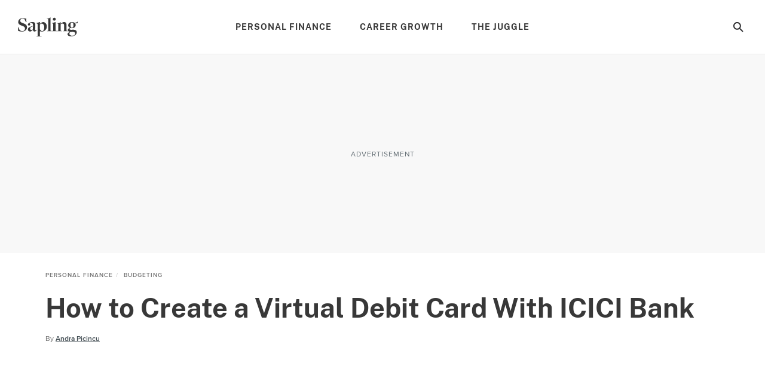

--- FILE ---
content_type: text/html; charset=utf-8
request_url: https://www.sapling.com/6755548/create-debit-card-icici-bank
body_size: 51044
content:
<!doctype html>
<html lang="en" data-n-head-ssr>
  <head >
    <meta charset="utf-8">
    <meta name="viewport" content="width=device-width,initial-scale=1,maximum-scale=2,minimal-ui">

    <script>window.lg_static = true</script>
    <link rel="preconnect" href="https://cdn.permutive.com" crossorigin="anonymous">
    <link rel="preconnect" href="https://www.googletagmanager.com" crossorigin="anonymous">
    <link rel="preconnect" href="https://reve.leafmedia.io" crossorigin="anonymous">
    <link rel="preconnect" href="https://assets.sapling.com/" crossorigin="anonymous">

    <link rel="shortcut icon" href="/favicon.ico">

    <!-- TODO: These need normalized-->
    

    <script vmid="gtm-initial-objects">window.lg=window.lg||{},window.lg.gtmId="GTM-K3NP7ZFN",window.lg.testpool="default"</script>
    <script vmid="setup-script">window.dataLayer=window.dataLayer||[],window.lg=window.lg||{},window.lg.testpool=window.lg.testpool||"default",window.lg.utils=window.lg.utils||{meta:{},createUUID(){var e=Math.pow(10,10);return Math.floor(Math.random()*e)+"."+Math.floor(Math.random()*e)},getPublisherProvidedID(){var e="PublisherProvidedID";let t=window.sessionStorage.getItem(e);return t||(t=this.createUUID(),window.sessionStorage.setItem(e,t)),t},getUserMetaData(){var e=!!(t=window.localStorage.getItem("lgUser")),t=e?JSON.parse(t):"";t=e?t.slug:"";return{lg_uuid:this.getPublisherProvidedID(),logged_in:e,experiment:window.lg.testpool,user_id:t}}}</script>

    <script vmid="dfp-google-tag">window.dataLayer=window.dataLayer||[],window.googletag={cmd:[]},window.dfpOptions={infiniteScroll:{hasFetchedDFP:!1,slugs:[]},email:{options:{},set:!1,empty:null}},window.addDfpInfiniteScrollArticles=(i=[])=>{window.dfpOptions.infiniteScroll.slugs=i,window.dfpOptions.infiniteScroll.hasFetchedDFP=!0},window.populateMarketingSlider=(i={})=>{window.dfpOptions.email.options=i,window.dfpOptions.email.set=!0},window.googletag.cmd.push(()=>{window.googletag.pubads().addEventListener("slotRenderEnded",i=>{"emailslider1-1"===i.slot.getSlotElementId()&&(i.isEmpty?window.dfpOptions.email.empty=!0:window.dfpOptions.email.empty=!1)})})</script>

    <!-- CM-8285: Update webvitals script from 3.3.0 to 3.5.0 and include INP -->
    <script vmid="web-vitals" data-hid="web-vitals" src="https://unpkg.com/web-vitals@3.5.0/dist/web-vitals.iife.js" defer></script>
    <script>function sendVitalsToDataLayer(a){return function(e){const t=["LCP","TTFB","FCP"].includes(a)?1:1e3,s=Math.round(e.value*t);window.dataLayer.push({event:"web vitals "+a,vitals:s}),window.dataLayer.push({event:"web_vitals",webVitals:{type:a,value:s}})}}window.addEventListener("DOMContentLoaded",(function(){try{webVitals.getCLS(sendVitalsToDataLayer("CLS")),webVitals.getFID(sendVitalsToDataLayer("FID")),webVitals.getINP(sendVitalsToDataLayer("INP")),webVitals.getLCP(sendVitalsToDataLayer("LCP")),webVitals.getFCP(sendVitalsToDataLayer("FCP")),webVitals.getTTFB(sendVitalsToDataLayer("TTFB"))}catch(a){console.log("web vitals is not available")}}))</script>

    <!-- CM-7307: Load instana 5% of the time -->
    <script>100*Math.random()<5?(!function(n,e,t,i,a,s,u){n.InstanaEumObject=a,n[a]=n[a]||function(){(n[a].q=n[a].q||[]).push(arguments)},n[a].l=1*new Date,s=e.createElement(t),u=e.getElementsByTagName(t)[0],s.async=1,s.src="https://eum.instana.io/eum.min.js",u.parentNode.insertBefore(s,u)}(window,document,"script",0,"ineum"),function(n,e,t,i){n[e]||(n[e]=t,(i=n[t]=function(){i.q.push(arguments)}).q=[],i.v=2,i.l=1*new Date)}(window,"InstanaEumObject","ineum"),ineum("reportingUrl","https://eum-red-saas.instana.io"),ineum("key","3c2HgQdETt2VC20mYaWT3w"),ineum("trackSessions"),ineum("ignoreUrls",[/(localhost|cm\\d\\d\\d\\d).*/])):window.ineum=function(){}</script>

    <script vmid="reve-script">window.reve=window.reve||{},window.reve.cmd=window.reve.cmd||[];const createUUID=()=>{const e=Math.pow(10,10);return`${Math.floor(Math.random()*e)}.${Math.floor(Math.random()*e)}`},getPublisherProvidedID=()=>{let e=window.sessionStorage.getItem("PublisherProvidedID");return e||(e=createUUID(),window.sessionStorage.setItem("PublisherProvidedID",e)),e},enableYieldManager=Boolean("true");function loadReve(){if(enableYieldManager)return;const e=document.querySelector("#app");if(!window.lg||!e)return;if(window.REVE_LOADED)return;window.REVE_LOADED=!0,console.info("AD MANAGER - Loading Reve Script");const n=void 0===window._reveConfig?{}:window._reveConfig.dfpData||{};n.lg_uuid=getPublisherProvidedID(),n.experiment=window.lg.testpool,window.reve.cmd.push(()=>{window.reve.setState("gptTargeting",n),window.reve.setState("permutiveTargeting",window._reveConfig.permutiveData)});const r=document.createElement("script");r.src="https://reve.leafmedia.io/sapling.js",r.defer=!0,r.setAttribute("vmid","reve-site-script"),r.setAttribute("hid","reve-site-script"),document.head.appendChild(r)}function loadAssertiveYield(){if(!enableYieldManager||window.AY_LOADED)return;window.AY_LOADED=!0,console.info("AD MANAGER - Loading AY Yield Manager Script");const e=document.createElement("script");e.src="https://cnqQ7jPjpFn83dLeN.ay.delivery/manager/cnqQ7jPjpFn83dLeN",e.referrerpolicy="no-referrer-when-downgrade",document.head.appendChild(e)}console.info("AD MANAGER - enableYieldManager: ",enableYieldManager),window.loadReve=loadReve,window.addEventListener("DOMContentLoaded",()=>{loadReve()}),loadAssertiveYield()</script>

    <!--
    <script>
      document.cookie = 'lg_affinity=[Affinity]; Path=/; Max-Age=1800; SameSite=None; Secure'
    </script>
    -->

    <meta data-n-head="ssr" property="og:site_name" content="sapling"><meta data-n-head="ssr" property="fb:app_id" content="1578283302422712"><meta data-n-head="ssr" property="fb:pages" content="1116406528374498"><meta data-n-head="ssr" name="twitter:site" content="@sapling"><meta data-n-head="ssr" name="twitter:card" content="summary_large_image"><meta data-n-head="ssr" name="twitter:title" content="How to Create a Virtual Debit Card With ICICI Bank | Sapling"><meta data-n-head="ssr" name="twitter:description" content="ICICI Bank is considered one of the best virtual credit card providers in India. Its customers can sign up for a savings account or a physical credit card and then request a virtual card via the iMobile Pay app. This service is free of charge."><meta data-n-head="ssr" name="description" content="ICICI Bank is considered one of the best virtual credit card providers in India. Its customers can sign up for a savings account or a physical credit card and then request a virtual card via the iMobile Pay app. This service is free of charge."><meta data-n-head="ssr" name="author_image" content="https://s3-us-west-1.amazonaws.com/contentlab.studiod/profile/4/19/d156ffcc4e444714b227e6ee69c799a0.jpg"><meta data-n-head="ssr" property="og:description" content="ICICI Bank is considered one of the best virtual credit card providers in India. Its customers can sign up for a savings account or a physical credit card and then request a virtual card via the iMobile Pay app. This service is free of charge."><meta data-n-head="ssr" property="og:url" content="https://www.sapling.com/6755548/create-debit-card-icici-bank"><meta data-n-head="ssr" property="og:title" content="How to Create a Virtual Debit Card With ICICI Bank | Sapling"><meta data-n-head="ssr" property="og:type" content="article"><meta data-n-head="ssr" name="robots" content="max-image-preview:large"><meta data-n-head="ssr" property="og:image" content="https://assets.sapling.com/640/saplingta/getty%2Fc1a0d4a755f74aaebfb3f658258cab1f.jpg"><meta data-n-head="ssr" name="twitter:image" content="https://assets.sapling.com/640/saplingta/getty%2Fc1a0d4a755f74aaebfb3f658258cab1f.jpg"><meta data-n-head="ssr" name="twitter:image:alt" content="Online shopping"><title>How to Create a Virtual Debit Card With ICICI Bank | Sapling</title><link data-n-head="ssr" vmid="canonical-url" rel="canonical" href="https://www.sapling.com/6755548/create-debit-card-icici-bank"><link data-n-head="ssr" rel="preload" media="(min-width: 500px)" imagesrcset="https://assets.sapling.com/630x/saplingta/getty%2Fc1a0d4a755f74aaebfb3f658258cab1f.jpg?type=webp" fetchpriority="high" as="image"><link data-n-head="ssr" rel="preload" media="(max-width: 499.99px)" imagesrcset="https://assets.sapling.com/375/saplingta/getty%2Fc1a0d4a755f74aaebfb3f658258cab1f.jpg?type=webp" fetchpriority="high" as="image"><script data-n-head="ssr" async src="https://pagead2.googlesyndication.com/pagead/js/adsbygoogle.js?client=ca-pub-2603947642260127" crossorigin="anonymous"></script><script data-n-head="ssr" vmid="cmp-stub" data-hid="cmp-stub" async>
// InMobi Choice. Consent Manager Tag v3.0 (for TCF 2.2)
(function() {
  var element = document.createElement('script');
  var firstScript = document.getElementsByTagName('script')[0];
  var url = 'https://cmp.inmobi.com/choice/vPn77x7pBG57Y/sapling.com/choice.js?tag_version=V3';
  var uspTries = 0;
  var uspTriesLimit = 3;
  element.async = true;
  element.type = 'text/javascript';
  element.src = url;

  firstScript.parentNode.insertBefore(element, firstScript);

  function makeStub() {
    var TCF_LOCATOR_NAME = '__tcfapiLocator';
    var queue = [];
    var win = window;
    var cmpFrame;

    function addFrame() {
      var doc = win.document;
      var otherCMP = !!(win.frames[TCF_LOCATOR_NAME]);

      if (!otherCMP) {
        if (doc.body) {
          var iframe = doc.createElement('iframe');

          iframe.style.cssText = 'display:none';
          iframe.name = TCF_LOCATOR_NAME;
          doc.body.appendChild(iframe);
        } else {
          setTimeout(addFrame, 5);
        }
      }
      return !otherCMP;
    }

    function tcfAPIHandler() {
      var gdprApplies;
      var args = arguments;

      if (!args.length) {
        return queue;
      } else if (args[0] === 'setGdprApplies') {
        if (
          args.length > 3 &&
          args[2] === 2 &&
          typeof args[3] === 'boolean'
        ) {
          gdprApplies = args[3];
          if (typeof args[2] === 'function') {
            args[2]('set', true);
          }
        }
      } else if (args[0] === 'ping') {
        var retr = {
          gdprApplies: gdprApplies,
          cmpLoaded: false,
          cmpStatus: 'stub'
        };

        if (typeof args[2] === 'function') {
          args[2](retr);
        }
      } else {
        if(args[0] === 'init' && typeof args[3] === 'object') {
          args[3] = Object.assign(args[3], { tag_version: 'V3' });
        }
        queue.push(args);
      }
    }

    function postMessageEventHandler(event) {
      var msgIsString = typeof event.data === 'string';
      var json = {};

      try {
        if (msgIsString) {
          json = JSON.parse(event.data);
        } else {
          json = event.data;
        }
      } catch (ignore) {}

      var payload = json.__tcfapiCall;

      if (payload) {
        window.__tcfapi(
          payload.command,
          payload.version,
          function(retValue, success) {
            var returnMsg = {
              __tcfapiReturn: {
                returnValue: retValue,
                success: success,
                callId: payload.callId
              }
            };
            if (msgIsString) {
              returnMsg = JSON.stringify(returnMsg);
            }
            if (event && event.source && event.source.postMessage) {
              event.source.postMessage(returnMsg, '*');
            }
          },
          payload.parameter
        );
      }
    }

    while (win) {
      try {
        if (win.frames[TCF_LOCATOR_NAME]) {
          cmpFrame = win;
          break;
        }
      } catch (ignore) {}

      if (win === window.top) {
        break;
      }
      win = win.parent;
    }
	
    if (!cmpFrame) {
      addFrame();
      win.__tcfapi = tcfAPIHandler;
      win.addEventListener('message', postMessageEventHandler, false);
    }
  };

  makeStub();

  function makeGppStub() {
    const CMP_ID = 10;
    const SUPPORTED_APIS = [
      '2:tcfeuv2',
      '6:uspv1',
      '7:usnatv1',
      '8:usca',
      '9:usvav1',
      '10:uscov1',
      '11:usutv1',
      '12:usctv1'
    ];

    window.__gpp_addFrame = function (n) {
      if (!window.frames[n]) {
        if (document.body) {
          var i = document.createElement("iframe");
          i.style.cssText = "display:none";
          i.name = n;
          document.body.appendChild(i);
        } else {
          window.setTimeout(window.__gpp_addFrame, 10, n);
        }
      }
    };
    window.__gpp_stub = function () {
      var b = arguments;
      __gpp.queue = __gpp.queue || [];
      __gpp.events = __gpp.events || [];

      if (!b.length || (b.length == 1 && b[0] == "queue")) {
        return __gpp.queue;
      }

      if (b.length == 1 && b[0] == "events") {
        return __gpp.events;
      }

      var cmd = b[0];
      var clb = b.length > 1 ? b[1] : null;
      var par = b.length > 2 ? b[2] : null;
      if (cmd === "ping") {
        clb(
          {
            gppVersion: "1.1", // must be “Version.Subversion”, current: “1.1”
            cmpStatus: "stub", // possible values: stub, loading, loaded, error
            cmpDisplayStatus: "hidden", // possible values: hidden, visible, disabled
            signalStatus: "not ready", // possible values: not ready, ready
            supportedAPIs: SUPPORTED_APIS, // list of supported APIs
            cmpId: CMP_ID, // IAB assigned CMP ID, may be 0 during stub/loading
            sectionList: [],
            applicableSections: [-1],
            gppString: "",
            parsedSections: {},
          },
          true
        );
      } else if (cmd === "addEventListener") {
        if (!("lastId" in __gpp)) {
          __gpp.lastId = 0;
        }
        __gpp.lastId++;
        var lnr = __gpp.lastId;
        __gpp.events.push({
          id: lnr,
          callback: clb,
          parameter: par,
        });
        clb(
          {
            eventName: "listenerRegistered",
            listenerId: lnr, // Registered ID of the listener
            data: true, // positive signal
            pingData: {
              gppVersion: "1.1", // must be “Version.Subversion”, current: “1.1”
              cmpStatus: "stub", // possible values: stub, loading, loaded, error
              cmpDisplayStatus: "hidden", // possible values: hidden, visible, disabled
              signalStatus: "not ready", // possible values: not ready, ready
              supportedAPIs: SUPPORTED_APIS, // list of supported APIs
              cmpId: CMP_ID, // list of supported APIs
              sectionList: [],
              applicableSections: [-1],
              gppString: "",
              parsedSections: {},
            },
          },
          true
        );
      } else if (cmd === "removeEventListener") {
        var success = false;
        for (var i = 0; i < __gpp.events.length; i++) {
          if (__gpp.events[i].id == par) {
            __gpp.events.splice(i, 1);
            success = true;
            break;
          }
        }
        clb(
          {
            eventName: "listenerRemoved",
            listenerId: par, // Registered ID of the listener
            data: success, // status info
            pingData: {
              gppVersion: "1.1", // must be “Version.Subversion”, current: “1.1”
              cmpStatus: "stub", // possible values: stub, loading, loaded, error
              cmpDisplayStatus: "hidden", // possible values: hidden, visible, disabled
              signalStatus: "not ready", // possible values: not ready, ready
              supportedAPIs: SUPPORTED_APIS, // list of supported APIs
              cmpId: CMP_ID, // CMP ID
              sectionList: [],
              applicableSections: [-1],
              gppString: "",
              parsedSections: {},
            },
          },
          true
        );
      } else if (cmd === "hasSection") {
        clb(false, true);
      } else if (cmd === "getSection" || cmd === "getField") {
        clb(null, true);
      }
      //queue all other commands
      else {
        __gpp.queue.push([].slice.apply(b));
      }
    };
    window.__gpp_msghandler = function (event) {
      var msgIsString = typeof event.data === "string";
      try {
        var json = msgIsString ? JSON.parse(event.data) : event.data;
      } catch (e) {
        var json = null;
      }
      if (typeof json === "object" && json !== null && "__gppCall" in json) {
        var i = json.__gppCall;
        window.__gpp(
          i.command,
          function (retValue, success) {
            var returnMsg = {
              __gppReturn: {
                returnValue: retValue,
                success: success,
                callId: i.callId,
              },
            };
            event.source.postMessage(msgIsString ? JSON.stringify(returnMsg) : returnMsg, "*");
          },
          "parameter" in i ? i.parameter : null,
          "version" in i ? i.version : "1.1"
        );
      }
    };
    if (!("__gpp" in window) || typeof window.__gpp !== "function") {
      window.__gpp = window.__gpp_stub;
      window.addEventListener("message", window.__gpp_msghandler, false);
      window.__gpp_addFrame("__gppLocator");
    }
  };

  makeGppStub();

  var uspStubFunction = function() {
    var arg = arguments;
    if (typeof window.__uspapi !== uspStubFunction) {
      setTimeout(function() {
        if (typeof window.__uspapi !== 'undefined') {
          window.__uspapi.apply(window.__uspapi, arg);
        }
      }, 500);
    }
  };

  var checkIfUspIsReady = function() {
    uspTries++;
    if (window.__uspapi === uspStubFunction && uspTries < uspTriesLimit) {
      console.warn('USP is not accessible');
    } else {
      clearInterval(uspInterval);
    }
  };

  if (typeof window.__uspapi === 'undefined') {
    window.__uspapi = uspStubFunction;
    var uspInterval = setInterval(checkIfUspIsReady, 6000);
  }
})();
// End InMobi Choice. Consent Manager Tag v3.0 (for TCF 2.2)

window.__tcfapi('addEventListener', 2, function(data, success) {
  if (!data.gdprApplies) {
    // default non-GDPR consent
    window.gtag('consent', 'update', {
      "ad_storage": "granted",
      "ad_user_data": "granted",
      "analytics_storage": "granted",
      "functionality_storage": "granted",
      "personalization_storage": "granted",
      "ad_personalization": "granted",
      "security_storage": "granted"
    });

    // shim OneTrust dependant tags
    window.dataLayer.push({
      event: 'OneTrustGroupsUpdated',
      OnetrustActiveGroups: ',' + ['C0001', 'C0002', 'C0003', 'C0004'].join(',') + ',',
    });
  }
});
</script><script data-n-head="ssr" type="text/javascript">window.lg.gtmData = {"user_id":"","adcat1":"business_finance","adcat2":"business","adcat3":"business_banking_finance","adcat4":"","topic1":[],"topic2":[],"topic3":[],"tags":["group_9","configurabletemplate"],"content_name":"How to Create a Virtual Debit Card With ICICI Bank","studioid":"de676932-c877-4d15-b306-96fda643efab","article_id":4835344,"pagetype":"article","subpagetype":"modern_article","published":"2010-07-21T09:01:34+00:00","updated":"2021-08-02T00:58:30.183776+00:00","author":"Andra Picincu","scroll":0,"category":"Personal Finance","subcategory":"Budgeting","subsubcat":"","source":"LC","partner":"non-branded","partner_campaign":"no-campaign"};</script><script vmid="gtm-script" data-hid="gtm-script" type="text/javascript">
      ((onceName) => {
        if (window._bedrock && window._bedrock[onceName]) {
          return
        } else if (!window._bedrock) {
          window._bedrock = {}
        }

        
  function initGTMOnEvent(event) {
    initGTM();
    event.currentTarget.removeEventListener(event.type, initGTMOnEvent);
  }
  
  function initGTM() {    
    if (window.gtmDidInit) {
      return false;
    }
    window.gtmDidInit = true;
  
  
    if (!window.lg.gtmId) {
      console.error('GTM ID is not defined')
    }
  
    function pushNetworkInfo(obj) {
      window.dataLayer.push({
        gtmLoadTime: obj.gtmLoadTime,
        gtmSpeed: obj.gtmSpeed,
      })
    }
  
    if (window.lg.gtmData) {
      window.lg.speedTracking = {
        gtmLoadTime: null,
        gtmSpeed: null,
      }
  
      window.lg.utils.meta = window.lg.utils.getUserMetaData()
  
      Object.keys(window.lg.utils.meta).forEach(function (key) {
        const value = window.lg.utils.meta[key]
        window.lg.gtmData[key] = value
      })
  
      // when gtm loads, it will fire whatever is in dataLayer
      window.dataLayer.push(window.lg.gtmData)
  
      const gtmSpeedRanges = [
        [500, '0-500'],
        [1000, '501-1000'],
        [1500, '1001-1500'],
        [2000, '1501-2000'],
        [2500, '2001-2500'],
        [Infinity, '2500-'],
      ]
  
      // Load GTM as speed detection
      ;(function (w, d, s, l, i) {
  
        // disable gtm script load if query param exists
        const searchParams = new URLSearchParams(window.location.search)
        const gtm = searchParams.get('gtm')
        if (gtm == 'false') {
          return
        }
  
        let timeStart
        let timeDiff
        const randomQuery = Date.now() + (Math.random() * 1e8).toFixed()
  
        w[l] = w[l] || []
        w[l].push({
          'gtm.start': new Date().getTime(),
          event: 'gtm.js',
        })
  
        const f = d.getElementsByTagName(s)[0]
        const j = d.createElement(s)
        const dl = l != 'dataLayer' ? `&l=${l}` : ''
        j.async = true
        j.src = `https://www.googletagmanager.com/gtm.js?id=${i}${dl}&rand=${randomQuery}`
  
        j.onload = function (evt) {
          let gtmSpeed
          // for some reason this is 2 ~ 4 times larger than Chrome's network activity timing
          // this fires after execution
          timeDiff = Math.round(performance.now() - timeStart)
  
          // todo: move functionality out of this method
          for (let i = 0; i < gtmSpeedRanges.length; i++) {
            const item = gtmSpeedRanges[i]
            if (timeDiff < item[0]) {
              gtmSpeed = item[1]
              break
            }
          }
  
          window.lg.speedTracking.gtmLoadTime = parseInt(timeDiff, 10)
          window.lg.speedTracking.gtmSpeed = gtmSpeed
          pushNetworkInfo(window.lg.speedTracking)
        }
  
        j.onerror = function () {
          pushNetworkInfo(window.lg.speedTracking)
        }
  
        f.parentNode.insertBefore(j, f)
        timeStart = performance.now()
      })(window, document, 'script', 'dataLayer', window.lg.gtmId) // the id should be dynamically injected when moved to Fundation
    }
  }

  // fallback pages can already have DOMContentLoaded fired when this code is executed
  if (document.readyState === 'loading') {
    document.addEventListener("DOMContentLoaded", () => {
      false ? setTimeout(initGTM, 3500) : initGTM()
    });
  } else {
    false ? setTimeout(initGTM, 3500) : initGTM()
  };
  document.addEventListener("scroll", initGTMOnEvent);
  document.addEventListener("mousemove", initGTMOnEvent);
  document.addEventListener("touchstart", initGTMOnEvent);
  
    

        window._bedrock[onceName] = true
      })("gtm-script")
    </script><script data-n-head="ssr" data-hid="sailthru-script" src="https://ak.sail-horizon.com/spm/spm.v1.min.js" defer onload="this.__vm_l=1"></script><script data-n-head="ssr" type="application/ld+json">{"@context":"http://schema.org","@type":"BreadcrumbList","itemListElement":[{"@type":"ListItem","position":1,"item":{"@id":"https://www.sapling.com/personal-finance","name":"Personal Finance"}},{"@type":"ListItem","position":2,"item":{"@id":"https://www.sapling.com/budgeting","name":"Budgeting"}}]}</script><style data-vue-ssr-id="ab2402e6:0 2456aeb8:0 256f0d5e:0 72cb91a4:0 a94940f8:0 a9b5ac12:0 2e7ccaa2:0 603570e5:0 235c32b4:0 4decb074:0 c8f48bd2:0 e1a6a4ea:0 0d194404:0 21f9daec:0 3b465d3e:0 5402e3e2:0 4e2b6c76:0 b675ac52:0 9805dea6:0 88f3437a:0 fe9df5be:0 2ca78b5a:0 4ab5853b:0 7fc9e1d7:0 6ad16472:0 1a4f72bc:0 08659db9:0 191f1bfb:0 fa9a07ca:0 2ea0619c:0 6752554f:0 789a0405:0 1a42c54e:0 3d4b8f37:0">a,abbr,acronym,address,applet,article,aside,audio,b,big,blockquote,body,canvas,caption,center,cite,code,dd,del,details,dfn,div,dl,dt,em,embed,fieldset,figcaption,figure,footer,form,h1,h2,h3,h4,h5,h6,header,hgroup,html,i,iframe,img,ins,kbd,label,legend,li,mark,menu,nav,object,ol,output,p,pre,q,ruby,s,samp,section,small,span,strike,strong,summary,table,tbody,td,tfoot,th,thead,time,tr,tt,u,ul,var,video{border:0;font:inherit;font-size:100%;margin:0;outline:0;padding:0;vertical-align:baseline}a,a:focus,a:hover{margin:0;padding:0;-webkit-text-decoration:none;text-decoration:none;vertical-align:baseline}article,aside,details,figcaption,figure,footer,header,hgroup,menu,nav,section{display:block}body{line-height:1}ol,ul{list-style:none}blockquote,q{quotes:none}blockquote:after,blockquote:before,q:after,q:before{content:"";content:none}table{border-collapse:collapse;border-spacing:0}a:focus,input:focus{outline:0}.svg{background-position:50%;background-repeat:no-repeat;background-size:cover;display:block}.svg.expand-icon-small{background-image:url(/_nuxt/168020f2a10ff6419c0251b567a5b9e1.svg)}.svg.gallery-icon{background-image:url(/_nuxt/40cab381081931eb8751f2825ad22557.svg)}.svg.previous-icon{background-image:url(/_nuxt/2a8949c54ee7670208a3a1cb13476dc5.svg)}.svg.next-icon{background-image:url(/_nuxt/c555b42902a56f960fbf4571b75c9464.svg)}.svg.gallery-icon-white{background-image:url(/_nuxt/3f18ae0c54a3016f7970eb12bff5284d.svg)}.svg.arrow-down{background-image:url(/_nuxt/552c92f9693a08a4d0376d49953b4487.svg)}.svg.arrow-down-round{background-image:url(/_nuxt/61663d4a773f09f00b5588cb3dbb2927.svg)}.svg.arrow-down-small,.svg.svg--arrow-down-small{background-image:url(/_nuxt/ce137c9e1dfaca1a76779d8b6ae3a379.svg)}.svg.arrow-left-small{background-image:url(/_nuxt/c372f06f584bd4bc183baa08bbd6acc3.svg)}.svg.arrow-right-small{background-image:url(/_nuxt/84f3e926dafe4a599b8113daf81a044f.svg)}.svg.submit-arrow{background-image:url(/_nuxt/45a922b0e906d6667f3e826500eddf09.svg)}.svg.carousel-right-arrow{background-image:url(/_nuxt/1cc4f0ccc9d03e03b7c2c0140b6ce9c8.svg)}.svg.search-form-button,.svg.search-glass-light{background-image:url(/_nuxt/3914b867eacec7a8468b68295274ea36.svg)}.svg.search-arrowright{background-image:url(/_nuxt/cfd2710a0ff8e84d8f01e1d9cf63309d.svg)}.svg.facebook,.svg.facebook-black,.svg.svg--facebook{background-image:url(/_nuxt/41990a822cdd508688c9ea5e392f947b.svg)}.svg.pinterest-black,.svg.svg--pinterest{background-image:url(/_nuxt/8c52feab031c9455704f95035bfc1813.svg)}.svg.svg--twitter,.svg.twitter-black{background-image:url(/_nuxt/8ec10430dbfa87d355d5157647077429.svg)}.svg.instagram-black{background-image:url(/_nuxt/c2c4c67cc692804a8e34d06f88b9a84a.svg)}.svg.linkedin-black{background-image:url(/_nuxt/8950ef02600ccd6fc97f47884dbc6461.svg)}.svg.flipboard,.svg.flipboard-black,.svg.svg--flipboard{background-image:url(/_nuxt/bc204e3075c5e0613f76fd67059fa478.svg)}.svg.email-black,.svg.envelope,.svg.svg--email,.svg.svg--envelope{background-image:url(/_nuxt/f65e770d8abdb24ca0cdbb19baa53dbd.svg)}.svg.close-light{background-image:url(/_nuxt/90571896dab483c458c032da568a2b12.svg)}.svg.copy-close-light{background-image:url(/_nuxt/90571896dab483c458c032da568a2b12.svg)}.svg.close-gray{background-image:url(/_nuxt/5a75ca657f3f81baa6adcec0e7564c66.svg)}.svg.pinterest-white{background-image:url(/_nuxt/7f83df429a328a5731a900ad69c49378.svg)}.svg.flipboard-white{background-image:url(/_nuxt/2acf7948e50ab8747fd6539337e8cf2d.svg)}.svg.facebook-white{background-image:url(/_nuxt/3adb799957dbfc310b08e1aa758a2175.svg)}.svg.google-white{background-image:url(/_nuxt/98861ddafa10311594264158d4af665c.svg)}.svg.twitter-white{background-image:url(/_nuxt/cc968ae7d637d7adaf201a5e9b8a55c0.svg)}.svg.hotspot-marker-plus{background-image:url(/_nuxt/486791d142287e6d028a24d0f04244a8.svg)}.svg.hotspot-popover-close{background-image:url(/_nuxt/5ed12038b15332d369482cd4de764f2b.svg)}.svg.slideshow-photos-icon,.svg.slideshow-photos-icon-black{background-image:url(/_nuxt/82e0e9961576d3b0b7b4148e23ac2e59.svg)}.svg.slideshow-swipe-finger{background-image:url(/_nuxt/a74faa387cc8c0851010cd5312926b0c.svg)}.svg.close-black{background-image:url(/_nuxt/efbca60b5acdd7493304772c323b7c84.svg)}.svg.pinterest-pin{background-image:url(/_nuxt/49449de1423192194b90a1ec91c8a066.svg)}@media (min-width:768px){.svg.pinterest-pin{background-image:url(/_nuxt/a3817f4d2d76aa00cd49bb880660c278.svg)}}.svg.black-checkmark{background-image:url(/_nuxt/8f094682423ad72306b7698bdafcdfa1.svg)}.svg.white-checkmark{background-image:url(/_nuxt/9b0fe19c4baeb2a62d499c282380c517.svg)}.svg.changes-saved{background-image:url(/_nuxt/d8610c17e38b2d2b83467d3d74efa603.svg)}.svg.confirmed-contributor-checkmark{background-image:url(/_nuxt/ae26a0a935c42fafd940919878ee02c4.svg)}.svg.arrow-left{background-image:url(/_nuxt/decaf92779b03ac36ba2f1c6a96bdee4.svg)}.svg.arrow-right{background-image:url(/_nuxt/7db803c0eb2d2e95cd9c63fff623bbad.svg)}.svg.arrow-right-gold{background-image:url(/_nuxt/f683b7ea9a871b6028127a03430b5156.svg)}.svg.arrow-right-white{background-image:url(/_nuxt/6c01ad8bf72c725003660a8b9257ecbe.svg)}.svg.arrow-right-rounded-olive{background-image:url(/_nuxt/2c963dfd1d03b25bfd41c2227e72b538.svg)}.svg.arrow-right-black{background-image:url(/_nuxt/4d4279ae77e9ff506bbc538756f237f0.svg)}.svg.arrow-right-blue{background-image:url(/_nuxt/2437ed2af160173a09d25d21de531aaf.svg)}.svg.close-black-circle{background-image:url(/_nuxt/6c1684aace7e6b3ef97db343f48380a8.svg)}.svg.close-gray-circle{background-image:url(/_nuxt/12de0fca16775c9977dc3b032c317fb8.svg)}.svg.close-yellow-circle{background-image:url(/_nuxt/b75d8d2ca0e0bdaa0e7bdd479c067c5f.svg)}.svg.arrow-down-long-thin-shadow{background-image:url(/_nuxt/b8ee4211b04657a398fbedaf7c9c362d.svg)}.svg.newsletter-arrow-mobile{background-image:url(/_nuxt/018f5aa1ca267fd512819f5ec610ba4d.svg)}.svg.exclamation-point-white{background-image:url(/_nuxt/219ad7d630a54f63ea9d82c21e705534.svg)}.ui-slideshow-icons,.ui-slideshow-icons:after{background-position:50%;background-repeat:no-repeat}.ui-slideshow-icons:after{content:" ";display:block;filter:white;height:40px;width:40px}.ui-slideshow-icons.expand-icon:after{background-image:url(/_nuxt/f761886f6669b104e3f9bf3e81df1716.svg)}.ui-slideshow-icons.chevron-next-icon:after{background-image:url(/_nuxt/3d56ea69b531a3b9d39e0766f507b507.svg)}.ui-slideshow-icons.chevron-previous-icon:after{background-image:url(/_nuxt/123ff8cef4d80648e9c6656cd92b45b6.svg)}.ui-slideshow-icons.close-icon:after{background-image:url(/_nuxt/d8a12159616b90107d93beb56c2a35fe.svg);background-size:16px}.ui-slideshow-icons.visitlink-icon:after{background-image:url(/_nuxt/49feb4dac1eac285cae141b691edb5d4.svg)}
/*! normalize.css v8.0.0 | MIT License | github.com/necolas/normalize.css */html{line-height:1.15;-webkit-text-size-adjust:100%}h1{font-size:2em;margin:0}*{box-sizing:border-box}body.no-scroll{overflow:hidden}
@font-face{font-display:swap;font-family:ProximaNovaRegular;src:url(/_nuxt/fonts/proximanova-regular.00e7a1b.woff2) format("woff2")}@font-face{font-display:swap;font-family:ProximaNovaRegularItalic;src:url(/_nuxt/fonts/proximanova-regularit.a34c33e.woff2) format("woff2")}@font-face{font-display:swap;font-family:ProximaNovaSemiBold;src:url(/_nuxt/fonts/proximanova-semibold.d376951.woff2) format("woff2")}@font-face{font-display:swap;font-family:ProximaNovaSemiBoldItalic;src:url(/_nuxt/fonts/proximanova-semiboldit.a20b22d.woff2) format("woff2")}@font-face{font-display:swap;font-family:ProximaNovaBold;src:url(/_nuxt/fonts/proximanova-bold.67a5122.woff2) format("woff2")}@font-face{font-display:swap;font-family:ProximaNovaBoldItalic;src:url(/_nuxt/fonts/proximanova-boldit.34a9bed.woff2) format("woff2")}@font-face{font-display:swap;font-family:ProximaNovaMedium;src:url(/_nuxt/fonts/proximanova-medium.ae1bcad.woff2) format("woff2")}@font-face{font-display:swap;font-family:ProximaNovaMediumItalic;src:url(/_nuxt/fonts/proximanova-mediumit.db61573.woff2) format("woff2")}@font-face{font-display:swap;font-family:PublicSansBold;src:url(/_nuxt/fonts/publicsans-bold.4045385.woff2) format("woff2")}@font-face{font-display:swap;font-family:PublicSansBoldItalic;src:url(/_nuxt/fonts/publicsans-boldit.effa83e.woff2) format("woff2")}.CTS-Q,.CTS-T{--does-not-apply:"to-sapling";color:#000}.svg{background-position:50%;background-repeat:no-repeat;background-size:cover;display:block}.svg.authority-check{background-image:url(/_nuxt/05cc47d61170d9ba798e7c33a5fa6e22.svg)}.svg.sapling-nav-logo{background-image:url(/_nuxt/39ff48a94a00f54a874839a349243d62.svg)}.svg.sapling-nav-instagram-hover{background-image:url(/_nuxt/48de3a36c8a15bc6411b81fd8aa2a675.svg)}.svg.sapling-nav-facebook-hover{background-image:url(/_nuxt/428e0450ab6e5ce6f868d2e0864329da.svg)}.svg.sapling-nav-twitter-hover{background-image:url(/_nuxt/0cbd61d530914682d17fefc20d091073.svg)}.svg.sapling-nav-pinterest-hover{background-image:url(/_nuxt/6796abb20d45260e37e53af63c39f013.svg)}*{box-sizing:border-box}body.no-scroll{overflow:hidden}a{color:#337ab7}#app{background-color:#fff}#app .site-main .view{background-color:#fff;margin:0 auto;max-width:1440px;min-height:200px;width:100%}@media (min-width:991px){#app .site-main .view{min-height:500px}}#app .site-main .view .inner.inner--padding{margin:0 auto;max-width:1250px;padding:30px 20px}@media (min-width:768px){#app .site-main .view .inner.inner--padding{padding:30px 95px}}@media (min-width:991px){#app .site-main .view .inner.inner--padding{padding:50px 25px}}@media (min-width:1200px){#app .site-main .view .inner.inner--padding{padding:50px 0}}
.component-site-header{position:sticky;top:0;z-index:10003}@media (min-width:768px){.component-site-header{z-index:20001}}.component-site-header .site-header .component-global-navigation{z-index:100}
.component-global-navigation{background:#fff;border-bottom:1px solid #eaeaea;display:flex;height:60px;justify-content:center;position:relative;z-index:18}@media (min-width:1020px){.component-global-navigation{height:91px}}.component-global-navigation .global-nav-wrapper{align-items:center;display:flex;justify-content:space-between;padding:0 15px;width:100%}@media (min-width:768px){.component-global-navigation .global-nav-wrapper{padding:0 25px}}@media (min-width:1020px){.component-global-navigation .global-nav-wrapper{height:auto;margin:0 auto;max-width:1310px;min-width:970px;padding:0 30px;position:relative}}.component-global-navigation .navigation-hamburger{background-image:url(/_nuxt/5e79abf7408de5c522cf44f9ee8917eb.svg);background-size:auto auto;height:30px;width:30px}.component-global-navigation .navigation-hamburger:hover{cursor:pointer;filter:invert(46%) sepia(12%) saturate(2754%) hue-rotate(166deg) brightness(89%) contrast(84%)}@media (min-width:1020px){.component-global-navigation .navigation-hamburger{display:none}}.component-global-navigation .vertical-text{font-size:0;position:absolute}.component-global-navigation .vertical-nav-logo{background-image:url(/_nuxt/3c121f8a7d3dcc1c73532a8f9c26152b.svg);height:27px;width:84.9px}@media (min-width:768px){.component-global-navigation .vertical-nav-logo{height:31.8px;width:100px}}.component-global-navigation .nav-wrapper{background-color:#fff;display:block;height:100%;left:0;opacity:0;position:fixed;top:0;transform:translateX(20px);transition:opacity .2s ease-in-out .1s,visibility .2s ease-in-out .1s,transform .2s ease-in-out .1s;visibility:hidden;width:100%}@media (min-width:1020px){.component-global-navigation .nav-wrapper{height:auto;left:50%;max-width:492px;opacity:1;position:absolute;top:auto;transform:translateX(-50%);transition:none;visibility:visible}}.component-global-navigation .nav-wrapper .nav-list{visibility:hidden}@media (min-width:1020px){.component-global-navigation .nav-wrapper .nav-list{visibility:visible}}.component-global-navigation .nav-wrapper.show{background-color:#fff;display:block;height:100%;left:0;opacity:1;overflow-y:scroll;position:fixed;top:0;transform:translateX(0);transition:background-color .3s ease-in-out,transform .3s ease-in-out;visibility:visible;width:100%;z-index:100}.component-global-navigation .nav-wrapper.show .nav-contents{opacity:1;transform:translateX(0);transition:opacity .3s ease-in-out .1s,visibility 1ms ease-in-out .1s,transform .3s ease-in-out .1s}.component-global-navigation .nav-wrapper.show .mobile-white-wrapper{background:#fff;height:60px;position:sticky;top:0;width:100%;z-index:1}.component-global-navigation .nav-wrapper.show .navigation-back{background-image:url(/_nuxt/0e6247fc1ec19997361a69d0c50e9c79.svg);background-size:auto auto;float:left;height:30px;left:15px;opacity:1;position:sticky;top:15px;transform:translateX(0);transition:opacity .3s ease-in-out .2s,visibility 0s ease-in-out .2s,transform .3s ease-in-out 203ms;visibility:visible;width:30px}.component-global-navigation .nav-wrapper.show .navigation-back:hover{cursor:pointer;filter:invert(46%) sepia(12%) saturate(2754%) hue-rotate(166deg) brightness(89%) contrast(84%)}.component-global-navigation .nav-wrapper.show .navigation-back.hide-parent{opacity:0;transform:translateX(20px);transition:transform 90ms ease-in-out,opacity 90ms ease-in-out,visibility 90ms ease-in-out;visibility:hidden}.component-global-navigation .nav-wrapper.show .nav__list-parent-category{height:auto;margin-bottom:0;max-height:0;opacity:0;transform:translateX(20px);transition:transform .2s ease-in-out,opacity .2s ease-in-out,max-height 1ms ease-in-out 201ms,margin-bottom 1ms ease-in-out 201ms,visibility .2s ease-in-out;visibility:hidden}.component-global-navigation .nav-wrapper.show .nav__list-parent-category.show-children-ancestry{margin-bottom:30px;max-height:100px;opacity:1;transform:translateX(0);transition:opacity .3s ease-in-out .1s,max-height 1ms ease-in-out .1s,margin-bottom 1ms ease-in-out .1s,visibility 1ms ease-in-out .1s,transform .3s ease-in-out .1s;visibility:visible}.component-global-navigation .nav-wrapper.show .nav__list-parent-category.slide-animation{opacity:0;transform:translateX(-20px);transition:transform .2s ease-in-out,opacity .2s ease-in-out,max-height 1ms ease-in-out 201ms,margin-bottom 1ms ease-in-out 201ms,visibility .2s ease-in-out;visibility:hidden}.component-global-navigation .nav-wrapper.show .nav__list-children-and-grandchildren{height:auto;max-height:0;opacity:0;overflow:hidden;top:0;transform:translateX(20px);transition:transform .1s ease-in-out,opacity .1s ease-in-out,max-height 1ms ease-in-out 102ms,overflow .1s ease-in-out,visibility .1s ease-in-out;visibility:hidden;width:100%}.component-global-navigation .nav-wrapper.show .nav__list-children-and-grandchildren.show-children-ancestry{max-height:1500px;opacity:1;position:absolute;top:0;transform:translateX(0);transition:opacity .3s ease-in-out .2s,visibility 0s ease-in-out,transform .3s ease-in-out 203ms;visibility:visible}.component-global-navigation .nav-wrapper.show .mobile-and-social-container{height:auto;margin-top:0;max-height:0;opacity:0;transform:translateX(20px);transition:transform .2s ease-in-out,opacity .2s ease-in-out,max-height 1ms ease-in-out 201ms,margin-top 1ms ease-in-out 201ms,visibility .2s ease-in-out;visibility:hidden}.component-global-navigation .nav-wrapper.show .mobile-and-social-container.show{margin:108px 50px 0;max-height:100px;opacity:1;transform:translateX(0);transition:opacity .3s ease-in-out .1s,max-height 1ms ease-in-out .1s,margin-bottom 1ms ease-in-out .1s,visibility 1ms ease-in-out .1s,transform .3s ease-in-out .1s;visibility:visible}.component-global-navigation .nav-wrapper.show .mobile-and-social-container.slide-close-animation{opacity:0;transform:translateX(-20px);transition:transform .2s ease-in-out,opacity .2s ease-in-out,max-height 1ms ease-in-out 201ms,margin-top 1ms ease-in-out 201ms,visibility .2s ease-in-out;visibility:hidden}.component-global-navigation .nav-contents{height:100%;opacity:0;overflow-y:scroll;transform:translateX(40px);transition:opacity .2s ease-in-out,visibility .2s ease-in-out,transform .2s ease-in-out}@media (min-width:1020px){.component-global-navigation .nav-contents{opacity:1;overflow:visible;overflow:initial;padding:0;transform:translateX(0);transition:none;width:100%}}.component-global-navigation .close-button-animation .navigation-close{opacity:1;transform:translateX(0);transition:opacity .3s ease-in-out .29s,transform .3s ease-in-out .29s}.component-global-navigation .navigation-close{background-image:url(/_nuxt/5e931d2d7c3f23a0fb88070dd51339f5.svg);background-size:auto auto;float:right;height:30px;opacity:0;position:absolute;right:25px;top:15px;transform:translateX(40px);transition:opacity .2s ease-in-out .1s,transform .2s ease-in-out .1s;width:30px;z-index:5}@media (min-width:1020px){.component-global-navigation .navigation-close{display:none}}.component-global-navigation .navigation-close:hover{cursor:pointer;filter:invert(46%) sepia(12%) saturate(2754%) hue-rotate(166deg) brightness(89%) contrast(84%)}.component-global-navigation nav{margin:15px 55px 0}@media (min-width:1020px){.component-global-navigation nav{margin:0}}.component-global-navigation .nav-list{display:block}@media (min-width:1020px){.component-global-navigation .nav-list{display:flex;justify-content:space-between}}.component-global-navigation .nav-subsection__item{margin-bottom:30px}.component-global-navigation .nav-subsection__item:nth-last-child(2){margin-bottom:25px}.component-global-navigation .nav-subsection__item:last-child{margin-bottom:35px}.component-global-navigation .nav__list-parent{position:relative}@media (min-width:1020px){.component-global-navigation .nav__list-parent{display:inline;margin-bottom:0}.component-global-navigation .nav__list-parent:hover .nav__list-parent-category{color:#337ab7}}.component-global-navigation .nav-link{color:#383838;font-family:PublicSansBold,sans-serif;font-size:14px;font-style:normal;letter-spacing:1px;line-height:20px;text-transform:uppercase;white-space:nowrap}.component-global-navigation .nav-link:hover{color:#337ab7}.component-global-navigation .nav-subsection{background-color:#fff}@media (min-width:1020px){.component-global-navigation .nav-subsection{left:-30px;opacity:0;padding:30px 30px 0;position:absolute;top:54px;transform:translateY(-20px);transition:all .2s ease-in-out .2s;visibility:hidden}}.component-global-navigation .nav-subsection__list{transition:none}@media (min-width:1020px){.component-global-navigation .nav-subsection__list{opacity:0;transform:translateY(-20px);transition:opacity .3s ease-in-out .15s,transform .3s ease-in-out .15s}}.component-global-navigation .subsection__list.divider{display:block}.component-global-navigation .subsection__list.divider:before{border:1px solid #eaeaea;content:"";display:block;margin:25px 0;width:100%}@media (min-width:768px){.component-global-navigation .subsection__list.divider:before{max-width:275px}}.component-global-navigation .subsection__list.divider:hover{color:#337ab7;cursor:pointer}.component-global-navigation .subsection__list.right-arrow-cta:after{background-image:url(/_nuxt/87987b787f0519fdac7730c30e9b8f22.svg);background-position:50%;background-repeat:no-repeat;content:"";display:inline-block;height:10px;margin-left:3px;width:10px}.component-global-navigation .subsection__list.right-arrow-cta:hover:after{filter:invert(46%) sepia(12%) saturate(2754%) hue-rotate(166deg) brightness(89%) contrast(84%)}.component-global-navigation .nav__list-parent-category{padding:0}.component-global-navigation .nav__list-parent-category:hover{cursor:pointer}@media (min-width:1020px){.component-global-navigation .nav__list-parent:hover>.nav-subsection{opacity:1;transform:translateY(0);transition:all .2s ease-in-out;transition-delay:.2s;visibility:visible}.component-global-navigation .nav__list-parent:hover>.nav-subsection>.nav-subsection__list{opacity:1;transform:translateY(0)}}.component-global-navigation .mobile-and-social-container{margin:100px 55px 0;opacity:0;transform:translateX(20px);visibility:hidden}@media (min-width:1020px){.component-global-navigation .mobile-and-social-container{display:none}}.component-global-navigation .mobile-newsletter{margin:0 0 30px}@media (min-width:1020px){.component-global-navigation .mobile-newsletter{display:none}}.component-global-navigation .mobile-newsletter__link{color:#606b71;display:block;font-family:ProximaNovaRegular,Arial,sans-serif;font-size:12px;letter-spacing:1px;line-height:14px}.component-global-navigation .mobile-newsletter__link:hover{color:#337ab7}@media (min-width:1020px){.component-global-navigation .mobile-newsletter__link{display:none}}.component-global-navigation .social-shares{display:flex;justify-content:flex-start}@media (min-width:1020px){.component-global-navigation .social-shares{display:none}}.component-global-navigation .social-shares__icon{height:30px;margin-right:20px;position:relative;width:30px}.component-global-navigation .social-shares__icon:after{content:"";height:100%;left:0;opacity:0;position:absolute;top:0;transition:opacity .3s;width:100%}.component-global-navigation .social-shares__icon:hover:after{opacity:1}.component-global-navigation .social-shares__icon.nav-facebook{background-image:url(/_nuxt/0c224bad42f9bf0189872ee1598a25a4.svg)}.component-global-navigation .social-shares__icon.nav-facebook:after{background-image:url(/_nuxt/428e0450ab6e5ce6f868d2e0864329da.svg)}.component-global-navigation .social-shares__icon.nav-twitter{background-image:url(/_nuxt/7bcaf70d6be59c3920ee6147eee3d3c5.svg)}.component-global-navigation .social-shares__icon.nav-twitter:after{background-image:url(/_nuxt/0cbd61d530914682d17fefc20d091073.svg)}.component-global-navigation .social-shares__icon.nav-instagram{background-image:url(/_nuxt/2247603266d60cfd4ecfda2485303967.svg)}.component-global-navigation .social-shares__icon.nav-instagram:after{background-image:url(/_nuxt/48de3a36c8a15bc6411b81fd8aa2a675.svg)}.component-global-navigation .social-shares__icon.nav-pinterest{background-image:url(/_nuxt/6e55716dd126a31d85383a12a3ff3edc.svg)}.component-global-navigation .social-shares__icon.nav-pinterest:after{background-image:url(/_nuxt/6796abb20d45260e37e53af63c39f013.svg)}.component-global-navigation .More,.component-global-navigation .desktop-newsletter,.component-global-navigation .desktop-newsletter .desktop-newsletter__label{display:none}@media (min-width:1020px){.component-global-navigation .More{display:none}}.component-global-navigation .global-nav-search-and-login{align-items:center;display:flex}.component-global-navigation .nav-search-icon{background-image:url(/_nuxt/4aed1167f93b0af70fb54a8bbc39f66c.svg);background-size:auto;height:30px;width:30px}@media (min-width:1020px){.component-global-navigation .nav-search-icon{margin:0 0 0 15px}}.component-global-navigation .nav-search-icon:hover{cursor:pointer;filter:invert(46%) sepia(12%) saturate(2754%) hue-rotate(166deg) brightness(89%) contrast(84%)}
.component-ar-horizontal-bar-ad{display:none;min-height:130px;transition:1s linear;z-index:10002}@media (min-width:768px){.component-ar-horizontal-bar-ad{display:block}}@media (min-width:1020px){.component-ar-horizontal-bar-ad{min-height:333px}}.component-ar-horizontal-bar-ad.sticky-ad{position:sticky;top:60px}@media (min-width:1020px){.component-ar-horizontal-bar-ad.sticky-ad{top:90px}}.component-ar-horizontal-bar-ad.slide-up{transform:translateY(-130px)}@media (min-width:1020px){.component-ar-horizontal-bar-ad.slide-up{transform:translateY(-333px)}}
.component-header-sticky-ad{align-items:center;background-color:#f8f8f8;box-sizing:content-box;display:none;justify-content:center;min-height:130px;padding:0;position:relative;text-align:center;width:100%}@media (min-width:768px){.component-header-sticky-ad{display:flex}}@media (min-width:1020px){.component-header-sticky-ad{min-height:333px}}.component-header-sticky-ad:before{color:#606b71;content:"Advertisement";font-family:ProximaNovaRegular,Arial,sans-serif;font-size:12px;letter-spacing:1px;position:absolute;text-transform:uppercase;z-index:0}.component-header-sticky-ad div{width:100%;z-index:17}.component-header-sticky-ad .horizontal-one{margin:0 auto}.component-header-sticky-ad.mtf{margin-bottom:30px}.component-header-sticky-ad.btf{margin:30px 0}@media (min-width:768px){.component-header-sticky-ad.btf{margin:0}}
.component-ad-gpt .ad{text-align:center}
#app{background-color:#fff}#app .site-main .view{background-color:#fff;margin:0 auto;max-width:1440px;width:100%}.view-article .preview-disabled{padding-top:200px;text-align:center}@media (min-width:768px){.view-article .preview-disabled{padding-top:300px}}.view-article .infinite-scroll-container .article-divider{background-repeat:no-repeat;height:33px;overflow:hidden;position:relative;width:100%}@media (min-width:768px){.view-article .infinite-scroll-container .article-divider{background-size:50px 50px;height:50px;margin:40px 0}}.view-article .infinite-scroll-container .article-divider:after,.view-article .infinite-scroll-container .article-divider:before{content:"";display:inline-block;height:1px;position:relative;top:8px;vertical-align:middle;width:50%}@media (min-width:768px){.view-article .infinite-scroll-container .article-divider:after,.view-article .infinite-scroll-container .article-divider:before{top:15px}}.view-article .infinite-scroll-container .article-divider:before{margin-left:0;right:45px}.view-article .infinite-scroll-container .article-divider:after{left:45px;margin-right:-50%}.view-article .infinite-scroll-container .article-wrapper .inner{display:inline-block;overflow:visible;overflow:initial;width:100%}@media (min-width:768px){.view-article .infinite-scroll-container .article-wrapper .inner{display:inline;display:initial;overflow:visible;width:auto}}@media (min-width:1020px){.view-article .infinite-scroll-container .article-wrapper .inner{width:100%}}.view-article .infinite-scroll-container{position:relative}.view-article .infinite-scroll-container .article-divider{background-image:url(/_nuxt/d0bf0744fbf997450d36e208247664e3.svg);background-position:top;background-size:30px 30px;margin:50px 0 30px}@media (min-width:768px){.view-article .infinite-scroll-container .article-divider{background-size:50px 50px;margin:40px 0}}.view-article .infinite-scroll-container .article-divider:after,.view-article .infinite-scroll-container .article-divider:before{background-color:#efefef}.view-article .component-preloader{display:none;margin:40px 0}.view-article .infinite-articles .infinite-articles__item{position:relative}@media (max-width:768px){.view-article .infinite-articles .infinite-articles__item#infinite-articles__item--0 .article-container{height:auto}}.view-article .article-wrapper{margin:0 auto;padding:20px;width:100%}@media (min-width:768px){.view-article .article-wrapper{padding:0}}
.no-scroll div[data-ad-breakpoint*=small]{display:none}.component-configurable-article .mobile-show{display:block}.component-configurable-article .mobile-hide{display:none}@media (min-width:1020px){.component-configurable-article .desktop-show{display:block}.component-configurable-article .desktop-hide{display:none}}.component-configurable-article.is-first .article-wrapper .inner{padding-top:30px}.component-configurable-article .article-wrapper{background-color:#fff;display:flex;justify-content:center;padding:0;width:100%}@media (min-width:1020px){.component-configurable-article .article-wrapper.wider-article .inner{max-width:1178px;width:100%}}.component-configurable-article .article-wrapper.wider-article .inner .breadcrumb-wrapper,.component-configurable-article .article-wrapper.wider-article .inner .component-article-header{max-width:100%}@media (min-width:768px){.component-configurable-article .article-wrapper.wider-article .inner .breadcrumb-wrapper,.component-configurable-article .article-wrapper.wider-article .inner .component-article-header{max-width:728px}}@media (min-width:1020px){.component-configurable-article .article-wrapper.wider-article .inner .breadcrumb-wrapper,.component-configurable-article .article-wrapper.wider-article .inner .component-article-header{max-width:100%}.component-configurable-article .article-wrapper.wider-article .inner .rrv2{margin-left:40px}}@media (min-width:768px){.component-configurable-article .article-wrapper.wider-article .article-content-wrapper .article-sections-container{max-width:728px}}@media (min-width:1020px){.component-configurable-article .article-wrapper.wider-article .article-content-wrapper .article-sections-container{min-width:630px}}.component-configurable-article .article-wrapper .inner{padding:15px 20px 0}@media (min-width:768px){.component-configurable-article .article-wrapper .inner{overflow:visible;padding:30px 25px 0}}@media (min-width:1020px){.component-configurable-article .article-wrapper .inner{max-width:1080px;width:1080px}}.component-configurable-article .article-wrapper .inner .breadcrumb-wrapper,.component-configurable-article .article-wrapper .inner .component-article-header{max-width:100%}@media (min-width:768px){.component-configurable-article .article-wrapper .inner .breadcrumb-wrapper,.component-configurable-article .article-wrapper .inner .component-article-header{max-width:630px}}@media (min-width:1020px){.component-configurable-article .article-wrapper .inner .breadcrumb-wrapper,.component-configurable-article .article-wrapper .inner .component-article-header{max-width:100%}}.component-configurable-article .article-wrapper .article-content-wrapper{display:flex;flex-direction:column}@media (min-width:768px){.component-configurable-article .article-wrapper .article-content-wrapper{position:relative}}@media (min-width:1020px){.component-configurable-article .article-wrapper .article-content-wrapper{flex-direction:row;justify-content:space-between;margin:0;max-width:100%}}.component-configurable-article .article-wrapper .article-content-wrapper .header-lower-inner{display:none}@media (min-width:768px){.component-configurable-article .article-wrapper .article-content-wrapper .header-lower-inner{display:block}.component-configurable-article .article-wrapper .article-content-wrapper .header-lower-inner .sticky-social-shares{height:0}}.component-configurable-article .article-wrapper .article-content-wrapper .component-article-sections .content-section-0-critical{margin-top:0}.component-configurable-article .article-wrapper .article-content-wrapper .component-article-sections .component-article-section-content p{margin:0}.component-configurable-article .article-wrapper .article-content-wrapper .article-sections-container{flex-grow:1;max-width:100%}@media (min-width:768px){.component-configurable-article .article-wrapper .article-content-wrapper .article-sections-container{max-width:630px}}.component-configurable-article .ad{margin:25px auto}.component-configurable-article .ad.adhesion,.component-configurable-article .ad.horizontal{margin:0 auto}.component-configurable-article .ad.atf,.component-configurable-article .ad.btf{display:none;min-height:250px;width:300px}@media (min-width:1020px){.component-configurable-article .ad.atf,.component-configurable-article .ad.btf{display:block;margin:0 auto}}.component-configurable-article .ad.inline{clear:both}.component-configurable-article .social-share-container{display:none;height:100%;left:-70px;position:absolute;width:40px}@media (min-width:1020px){.component-configurable-article .social-share-container{display:block}}.component-configurable-article .social-share-container__wrapper{height:100%;position:relative}.component-configurable-article .main-sticky-social-shares{position:sticky;top:20px}.view .component-configurable-article .article-wrapper{padding:0}
.component-breadcrumbs{display:none;margin-bottom:18px;text-align:center}@media (min-width:768px){.component-breadcrumbs{display:block;margin-bottom:20px}}.component-breadcrumbs nav{display:flex}.component-breadcrumbs .breadcrumbs{display:flex;list-style:none;margin:0}.component-breadcrumbs .breadcrumbs .breadcrumbs__item{display:inline-flex;font-size:14px;line-height:18px}.component-breadcrumbs .breadcrumbs .breadcrumbs__item:before{content:"/\00a0";padding:0 5px}.component-breadcrumbs .breadcrumbs .breadcrumbs__item:first-child:before{content:"";padding:0}.component-breadcrumbs .breadcrumbs .breadcrumbs__item a{display:inline-flex}.component-breadcrumbs .breadcrumbs .breadcrumbs__item a:hover{-webkit-text-decoration:none;text-decoration:none}.view .component-card-grid-container .grid-cards{display:flex;flex-wrap:wrap;justify-content:space-between;-webkit-box-pack:justify}.view .component-card-grid-container .grid-cards .grid-cards__item{flex:0 1 calc(50% - 7.5px);margin-bottom:15px;position:relative}@media (min-width:768px){.view .component-card-grid-container .grid-cards .grid-cards__item{flex:0 1 calc(50% - 15px);margin-bottom:30px}}@media (min-width:991px){.view .component-card-grid-container .grid-cards .grid-cards__item{flex:0 1 calc(33% - 15px)}}@media (min-width:1200px){.view .component-card-grid-container .grid-cards .grid-cards__item{flex:0 1 calc(25% - 22.5px)}}.view .component-card-grid-container .grid-cards .grid-cards__item.article-cards__item--phantom{margin-bottom:0;visibility:hidden}.view .component-card-grid-container .grid-cards .grid-cards__item.half-grid{flex:0 1 100%;margin-bottom:30px}@media (-ms-high-contrast:active),(-ms-high-contrast:none){.view .component-card-grid-container .grid-cards .grid-cards__item.half-grid{flex:0 1 100%}}@media (min-width:991px){.view .component-card-grid-container .grid-cards .grid-cards__item.half-grid{flex:0 1 calc(50% - 15px);margin-bottom:30px}}@media (-ms-high-contrast:active),(min-width:991px) and (-ms-high-contrast:none){.view .component-card-grid-container .grid-cards .grid-cards__item.half-grid{flex:0 1 48%}}.view .component-breadcrumbs{display:block;font-family:ProximaNovaRegular,Arial,sans-serif;letter-spacing:1px;padding:0;position:relative;text-align:left;text-transform:uppercase}.view .component-breadcrumbs:after{background:linear-gradient(270deg,#fff 0,hsla(0,0%,100%,0) 10%);bottom:0;content:"";height:100%;pointer-events:none;position:absolute;right:0;width:100%}.view .component-breadcrumbs nav{overflow:hidden}.view .component-breadcrumbs .breadcrumbs{background-image:linear-gradient(270deg,#fff,hsla(0,0%,100%,.7) 60%,hsla(0,0%,100%,0) 98%);overflow-x:auto;padding:0 50px 0 0;white-space:nowrap;width:100%}.view .component-breadcrumbs .breadcrumbs .breadcrumbs__item{font-size:10px;line-height:14px}.view .component-breadcrumbs .breadcrumbs .breadcrumbs__item:before{color:#ccc}.view .component-breadcrumbs .breadcrumbs .breadcrumbs__item a{color:#707070;transition:color .3s ease-out}.view .component-breadcrumbs .breadcrumbs .breadcrumbs__item a:hover{color:#23527c;-webkit-text-decoration:none;text-decoration:none}
.component-article-header .article-title{color:#000;font-size:32px;line-height:38px;margin:0 0 13px}@media (min-width:768px){.component-article-header .article-title{font-size:50px;line-height:60px;margin-bottom:15px}}.component-article-header .article-subtitle{color:#2e2e30;font-size:17px;line-height:28px;margin-bottom:13px}.component-article-header .component-sponsored-logo .sponsored--byline{flex-basis:auto;font-size:12px;font-weight:400;letter-spacing:normal;line-height:20px;margin-bottom:10px;overflow:hidden;text-overflow:ellipsis;text-transform:none;white-space:nowrap}.component-article-header .component-sponsored-logo .sponsored--image-wrapper{margin-bottom:10px}.default-format--article .article-title,.default-format--modern_article .article-title{max-width:99%}.default-format--article .component-sponsored-logo .sponsored-section,.default-format--modern_article .component-sponsored-logo .sponsored-section{justify-content:left}.default-format--article .component-sponsored-logo .sponsored-section .sponsored--byline,.default-format--modern_article .component-sponsored-logo .sponsored-section .sponsored--byline{margin-right:5px}@media (min-width:768px){.default-format--article .component-sponsored-logo .sponsored-section .sponsored--byline,.default-format--modern_article .component-sponsored-logo .sponsored-section .sponsored--byline{margin-right:7px}}.sub_topic .component-article-header,.topic .component-article-header{margin-left:auto;margin-right:auto;max-width:630px;padding:0 20px;text-align:center}@media (min-width:768px){.sub_topic .component-article-header,.topic .component-article-header{padding:0}}.sub_topic .component-article-header .article-byline-wrapper .component-sponsored-logo .sponsored-section,.topic .component-article-header .article-byline-wrapper .component-sponsored-logo .sponsored-section{justify-content:center;margin-left:auto;margin-right:auto}.sub_topic .component-article-header .article-byline-wrapper .component-sponsored-logo .sponsored-section .sponsored--byline,.topic .component-article-header .article-byline-wrapper .component-sponsored-logo .sponsored-section .sponsored--byline{padding:0 2.5px}@media (min-width:768px){.sub_topic .component-article-header .article-byline-wrapper .component-sponsored-logo .sponsored-section .sponsored--byline,.topic .component-article-header .article-byline-wrapper .component-sponsored-logo .sponsored-section .sponsored--byline{padding:0 3.5px}}.sub_topic .component-article-header .article-byline-wrapper .component-sponsored-logo .sponsored-section .sponsored--image-wrapper,.topic .component-article-header .article-byline-wrapper .component-sponsored-logo .sponsored-section .sponsored--image-wrapper{padding:0 2.5px}@media (min-width:768px){.sub_topic .component-article-header .article-byline-wrapper .component-sponsored-logo .sponsored-section .sponsored--image-wrapper,.topic .component-article-header .article-byline-wrapper .component-sponsored-logo .sponsored-section .sponsored--image-wrapper{padding:0 3.5px}}.view .component-article-header{margin-bottom:10px;padding:0}@media (min-width:768px){.view .component-article-header{margin-bottom:15px}}.view .component-article-header .article-title{color:#383838;font-family:PublicSansBold,sans-serif;font-size:30px;line-height:36px}@media (min-width:768px){.view .component-article-header .article-title{font-size:45px;line-height:55px}}.view .component-article-byline .byline-info .byline-wrapper{color:#707070;font-family:ProximaNovaRegular,Arial,sans-serif;font-size:12px;line-height:18px}.view .component-article-byline .byline-info .byline-wrapper .byline-item:before{font-size:12px}.view .component-article-byline .byline-info .byline-wrapper .writer-name .writer-profile,.view .component-article-byline .byline-info .byline-wrapper .writer-name span.writer-profile-link{color:#707070;color:#383838;font-family:ProximaNovaSemiBold,Arial,sans-serif;font-size:12px;line-height:18px}.view .component-article-byline .byline-info .byline-wrapper .writer-name span.writer-profile-link{transition:color .2s linear}.view .component-article-byline .byline-info .byline-wrapper .writer-name span.writer-profile-link:hover{cursor:pointer}.view .component-article-byline .byline-info .byline-wrapper .reviewer-name{padding-bottom:2px}.view .component-article-byline .byline-info .byline-wrapper .reviewer-name span.reviewer-profile-link{border-bottom:2px solid #337ab7;color:#707070;color:#383838;font-family:ProximaNovaSemiBold,Arial,sans-serif;font-size:12px;line-height:18px;-webkit-text-decoration:none;text-decoration:none;transition:color .2s linear}.view .component-article-byline .byline-info .byline-wrapper .reviewer-name span.reviewer-profile-link:hover{color:#337ab7;cursor:pointer}.view .component-article-byline .byline-info .byline-wrapper .writer-date-separator:after{color:#ccc}.view .component-article-byline .byline-info .byline-wrapper .article-date .article-date__updated{font-size:12px}.view .component-sponsored-logo{padding-top:20px}@media (min-width:768px){.view .component-sponsored-logo{max-width:380px}}.view .component-sponsored-logo .sponsored-section .sponsored--byline{color:#3b444e;font-family:ProximaNovaRegular,Arial,sans-serif;font-size:11px;letter-spacing:.5px;line-height:16px}@media (min-width:768px){.view .component-sponsored-logo .sponsored-section .sponsored--byline{font-size:12px}}
.component-article-byline{margin-bottom:30px}.component-article-byline .byline-info{display:flex;flex-direction:column;font-size:0}.component-article-byline .byline-info .byline-wrapper{color:#606b71;display:inline-block;font-family:ProximaNovaRegular,Arial,sans-serif;font-size:12px;font-weight:300;line-height:20px}.component-article-byline .byline-info .byline-wrapper.d-flex{display:flex;flex-wrap:wrap}.component-article-byline .byline-info .byline-wrapper.is-sponsored{margin-bottom:0}.component-article-byline .byline-info .byline-wrapper .byline-item:after{color:#606b71;content:"\2022";font-size:11px;padding:0 5px}@media (min-width:768px){.component-article-byline .byline-info .byline-wrapper .byline-item:after{font-size:12px}}.component-article-byline .byline-info .byline-wrapper .byline-item.final-byline-item:after{padding:0 3px 0 5px}.component-article-byline .byline-info .byline-wrapper .byline-item:last-child:after{display:none}.component-article-byline .byline-info .byline-wrapper .article-date.advanced-byline-date{display:block;margin-bottom:5px}.component-article-byline .byline-info .byline-wrapper .article-date.advanced-byline-date.mb-0{margin-bottom:0}.component-article-byline .byline-info .byline-wrapper .article-date.advanced-byline-date .updated-prefix{display:inline-block;line-height:20px;margin-right:2px}.component-article-byline .byline-info .byline-wrapper .article-date.advanced-byline-date .date{font-family:ProximaNovaRegular,Arial,sans-serif}.component-article-byline .byline-info .byline-wrapper .advanced-byline-item{align-items:center;display:inline-flex;flex-wrap:wrap}.component-article-byline .byline-info .byline-wrapper .contributor-prefix{align-items:center;display:flex;white-space:nowrap}.component-article-byline .byline-info .byline-wrapper .contributor-prefix .authority-check{height:14px;position:absolute;width:14px}.component-article-byline .byline-info .byline-wrapper .contributor-prefix .prefix{margin-right:3px}.component-article-byline .byline-info .byline-wrapper .contributor-prefix .expert-reviewer{margin-left:18px}.component-article-byline .byline-info .byline-wrapper .contributor,.component-article-byline .byline-info .byline-wrapper .contributor-link{color:#2e2e30;display:inline-flex;font-family:ProximaNovaSemiBold,Arial,sans-serif;line-height:20px}.component-article-byline .byline-info .byline-wrapper .contributor-link{background-color:transparent;background-color:initial;border:initial;cursor:pointer;padding:initial;-webkit-text-decoration:underline;text-decoration:underline;text-underline-offset:1px}.component-article-byline .byline-info .byline-wrapper .list-partition-and{margin-left:0}.component-article-byline .byline-info .byline-wrapper .list-partition-comma,.component-article-byline .byline-info .byline-wrapper .list-partition-comma~.list-partition-and{margin-left:-3px}.component-article-byline .byline-info .byline-wrapper .see-all-contributors{background-color:transparent;background-color:initial;border:initial;color:#007cbe;cursor:pointer;display:inline-flex;font-family:ProximaNovaSemiBold,Arial,sans-serif;padding:initial;white-space:nowrap}.component-article-byline .byline-info .byline-wrapper .writer-name{display:inline-block;max-width:100%;text-overflow:ellipsis;white-space:nowrap}.component-article-byline .byline-info .byline-wrapper .writer-name .writer-profile{color:#404b51}.component-article-byline .byline-info .byline-wrapper .writer-name button.writer-profile-link{background-color:transparent;background-color:initial;border:initial;color:#404b51;cursor:pointer;padding:initial;-webkit-text-decoration:underline;text-decoration:underline;text-underline-offset:1px}.component-article-byline .byline-info .byline-wrapper .article-date{display:inline-block;white-space:nowrap}.component-article-byline .byline-info .byline-wrapper .article-date .date{display:inline-block;font-size:12px;line-height:20px}.component-article-byline .byline-info .byline-wrapper .reviewer-name{display:inline-block;white-space:nowrap}.component-article-byline .byline-info .byline-wrapper .reviewer-name .reviewer-profile{color:#000;white-space:nowrap}.component-article-byline .byline-info .byline-wrapper .reviewer-name .reviewer-information{display:inline-block}.component-article-byline .byline-info .byline-wrapper .reviewer-name button.reviewer-profile-link{background-color:transparent;background-color:initial;border:initial;color:#000;cursor:pointer;margin-bottom:5px;padding:0 0 1px;-webkit-text-decoration:underline;text-decoration:underline;text-underline-offset:1px}.component-article-byline .checked-icon{display:inline-block;height:14px;margin-right:2px;vertical-align:sub;width:14px}.component-article-byline .article-date__updated{font-size:12px}.component-article-byline .component-personnel-module{text-align:center}.component-article-byline .component-personnel-module .personnel-wrapper{display:block}.component-article-byline .component-personnel-module .headshot{display:flex;justify-content:center;margin-bottom:13px}.component-article-byline .component-personnel-module .picture.personnel-headshot-img{height:80px;width:80px}.component-article-byline .component-personnel-module .picture__image{border-radius:50%}.component-article-byline .component-personnel-module .personnel-detail-wrapper{margin:0 auto;max-width:700px}.component-article-byline .component-personnel-module .name{font-size:22px;line-height:28px;margin-bottom:4px}.component-article-byline .component-personnel-module .credential-title-pronoun-container{line-height:0}.component-article-byline .component-personnel-module .credentials{font-size:14px;line-height:22px}.component-article-byline .component-personnel-module .bio{color:#404b51;display:-webkit-box;font-size:14px;line-height:22px;-webkit-line-clamp:4;-webkit-box-orient:vertical;overflow:hidden;text-overflow:ellipsis}.component-article-byline .component-personnel-module .link{font-family:ProximaNovaRegular,Arial,sans-serif;font-size:14px;line-height:22px;margin-top:15px}.component-article-byline .component-personnel-module .link:after{display:none}.component-article-byline .editorial-standards-link{color:#007cbe;display:block;font-family:ProximaNovaRegular,Arial,sans-serif;font-size:14px;line-height:22px;text-align:center}.component-article-byline .editorial-standards-link:before{color:#606b71;content:"\2022 \2022 \2022";display:block;font-size:14px;left:2px;letter-spacing:3px;margin-bottom:1px;position:relative}.ui-label{color:#404b51;font-family:ProximaNovaRegular,Arial,sans-serif;font-size:12px;line-height:18px}.ui-label b,.ui-label strong{font-family:ProximaNovaBold,Arial,sans-serif;font-weight:400}.ui-label b em,.ui-label b i,.ui-label strong em,.ui-label strong i{font-family:ProximaNovaBoldItalic,Arial,sans-serif;font-weight:400}.ui-label em,.ui-label i{font-family:ProximaNovaRegularItalic,Arial,sans-serif;font-style:normal}.ui-label em b,.ui-label em strong,.ui-label i b,.ui-label i strong{font-family:ProximaNovaBoldItalic,Arial,sans-serif;font-weight:400}.ui-label-bold{color:#404b51;font-family:ProximaNovaSemiBold,Arial,sans-serif;font-size:12px;line-height:18px}
.component-contributor-bio-modal{clear:both;position:fixed;text-align:left;z-index:2147483647}.component-contributor-bio-modal .contributor-bio-mask{background:rgba(0,0,0,.4);bottom:0;display:flex;left:0;position:fixed;right:0;top:0}.component-contributor-bio-modal .contributor-bio-mask .contributor-bio-wrapper{height:auto;margin:auto;max-height:100%;overflow:auto}.component-contributor-bio-modal .contributor-bio-mask .contributor-bio-wrapper .contributor-bio-container{background-color:#fff;border-radius:5px;display:block;flex-direction:column;height:auto;max-width:540px;padding:50px 45px 45px;position:relative;width:540px}.component-contributor-bio-modal .contributor-bio-mask .contributor-bio-wrapper .contributor-bio-container .icon-close{background-color:transparent;background-color:initial;border:initial;cursor:pointer;height:30px;padding:initial;position:absolute;right:20px;top:20px;width:30px}.component-contributor-bio-modal .contributor-bio-mask .contributor-bio-wrapper .contributor-bio-container .icon-close:after,.component-contributor-bio-modal .contributor-bio-mask .contributor-bio-wrapper .contributor-bio-container .icon-close:before{background-color:#606b71;border-radius:3px;content:"";display:block;height:22px;left:50%;margin:0;position:absolute;top:calc(50% - 11px);transform:rotate(45deg) translateX(0);width:2px}.component-contributor-bio-modal .contributor-bio-mask .contributor-bio-wrapper .contributor-bio-container .icon-close:after{transform:rotate(-45deg) translateX(0)}.component-contributor-bio-modal .contributor-bio-mask .contributor-bio-wrapper .contributor-bio-container .component-personnel-module{text-align:center}.component-contributor-bio-modal .contributor-bio-mask .contributor-bio-wrapper .contributor-bio-container .component-personnel-module .personnel-wrapper{display:block}.component-contributor-bio-modal .contributor-bio-mask .contributor-bio-wrapper .contributor-bio-container .component-personnel-module .headshot{display:flex;justify-content:center;margin:0 0 13px}.component-contributor-bio-modal .contributor-bio-mask .contributor-bio-wrapper .contributor-bio-container .component-personnel-module .personnel-headshot-img{height:80px;width:80px}.component-contributor-bio-modal .contributor-bio-mask .contributor-bio-wrapper .contributor-bio-container .component-personnel-module .picture__image{border-radius:50%}.component-contributor-bio-modal .contributor-bio-mask .contributor-bio-wrapper .contributor-bio-container .component-personnel-module .personnel-detail-wrapper{margin:0 auto;max-width:700px}.component-contributor-bio-modal .contributor-bio-mask .contributor-bio-wrapper .contributor-bio-container .component-personnel-module .name{font-size:22px;line-height:28px;margin-bottom:4px}.component-contributor-bio-modal .contributor-bio-mask .contributor-bio-wrapper .contributor-bio-container .component-personnel-module .credentials{font-size:14px;line-height:22px}.component-contributor-bio-modal .contributor-bio-mask .contributor-bio-wrapper .contributor-bio-container .component-personnel-module .bio{color:#404b51;display:-webkit-box;font-size:14px;line-height:22px;-webkit-line-clamp:3;-webkit-box-orient:vertical;overflow:hidden;text-overflow:ellipsis}.component-contributor-bio-modal .contributor-bio-mask .contributor-bio-wrapper .contributor-bio-container .component-personnel-module .link{font-family:ProximaNovaRegular,Arial,sans-serif;font-size:14px;line-height:22px;margin-top:15px}.component-contributor-bio-modal .contributor-bio-mask .contributor-bio-wrapper .contributor-bio-container .component-personnel-module .link:after{display:none}.component-contributor-bio-modal .contributor-bio-mask .contributor-bio-wrapper .contributor-bio-container .editorial-standards-link,.component-contributor-bio-modal .contributor-bio-mask .contributor-bio-wrapper .contributor-bio-container .meet-expert-link{color:#007cbe;display:block;font-family:ProximaNovaRegular,Arial,sans-serif;font-size:14px;line-height:22px;text-align:center}.component-contributor-bio-modal .contributor-bio-mask .contributor-bio-wrapper .contributor-bio-container .editorial-standards-link:before,.component-contributor-bio-modal .contributor-bio-mask .contributor-bio-wrapper .contributor-bio-container .meet-expert-link:before{color:#606b71;content:"\2022 \2022 \2022";display:block;font-size:14px;letter-spacing:3px}
.component-personnel-module .bio-wrapper{display:flex;flex-direction:column}.component-personnel-module .bio-wrapper.has-extra-info{margin-bottom:30px}.component-personnel-module .text-wrapper{height:auto;max-height:202px;overflow:hidden}@media (min-width:991px){.component-personnel-module .text-wrapper{max-height:132px}}.component-personnel-module .body-text{display:-webkit-box;-webkit-line-clamp:4;-webkit-box-orient:vertical;overflow:hidden}.component-personnel-module .body-text a{color:#007cbe}.component-personnel-module .read-more{background-color:transparent;background-color:initial;border:initial;color:#007cbe;display:none;font-family:ProximaNovaRegular,Arial,sans-serif;font-size:17px;line-height:28px;margin-top:7px;opacity:0;padding:initial}.component-personnel-module .read-more:after{background-image:url(/_nuxt/2c7ff4010613fe0d7e07390d0cefbc1c.svg);content:"";display:inline-block;height:9px;width:9px}.component-personnel-module.user-profile--long-bio .read-more{cursor:pointer;display:block;opacity:1;transition:height .5s ease-in-out,opacity .37s ease-out .2s}.component-personnel-module.user-profile--long-bio.user-profile--bio-expanded .read-more{display:none;pointer-events:none}.component-personnel-module.user-profile--bio-expanded .text-wrapper{max-height:none}.component-personnel-module.user-profile--bio-expanded .body-text{-webkit-line-clamp:unset}.component-personnel-module .personnel-wrapper{margin-top:0}@media (min-width:768px){.component-personnel-module .personnel-wrapper{display:flex}}.component-personnel-module .headshot{margin-bottom:13px}@media (min-width:768px){.component-personnel-module .headshot{margin-bottom:0;margin-right:25px}}.component-personnel-module .headshot .personnel-headshot-img{height:250px;width:100%}@media (min-width:768px){.component-personnel-module .headshot .personnel-headshot-img{height:200px;width:200px}}.component-personnel-module .credential-title-pronoun-container,.component-personnel-module .name{display:-webkit-box;-webkit-line-clamp:3;-webkit-box-orient:vertical;overflow:hidden}@media (min-width:768px){.component-personnel-module .credential-title-pronoun-container,.component-personnel-module .name{-webkit-line-clamp:2}}.component-personnel-module .name{color:#2e2e30;font-family:ProximaNovaSemiBold,Arial,sans-serif;font-size:22px;font-style:normal;letter-spacing:0;line-height:28px}.component-personnel-module .name.has--link:hover{cursor:pointer}.component-personnel-module .credential-title-pronoun-container{margin-top:2px}.component-personnel-module .credentials,.component-personnel-module .pronoun,.component-personnel-module .title{color:#606b71;font-family:ProximaNovaSemiBold,Arial,sans-serif;font-size:14px;line-height:22px;margin-top:2px}.component-personnel-module .credentials.has-title-or-pronoun:after,.component-personnel-module .title.has-pronoun:after{content:"\2022";display:inline-block;padding:0 3px;white-space:nowrap}.component-personnel-module .bio{color:#2e2e30;font-family:ProximaNovaRegular,Arial,sans-serif;font-size:17px;font-style:normal;letter-spacing:0;line-height:28px;margin-top:8px}.component-personnel-module .bio a{color:#007cbe}.component-personnel-module .link{color:#007cbe;display:block;font-family:ProximaNovaSemiBold,Arial,sans-serif;font-size:17px;line-height:28px;margin-top:8px}.component-personnel-module .link:after{background-image:url(/_nuxt/847d07b339e89d6c9dd05de7d7fa1144.svg);background-position:50%;background-repeat:no-repeat;content:"";display:inline-block;height:10.8px;margin-left:5px;width:11.8px}.component-personnel-module .social-shares-wrapper{display:flex;margin-top:20px}.component-personnel-module .social-link{height:30px;margin:0 7.5px;width:30px}.component-personnel-module .extra-info-wrapper{margin-bottom:30px}.component-personnel-module .extra-info{font-family:ProximaNovaRegular,Arial,sans-serif;font-size:17px;letter-spacing:0;line-height:28px;margin-bottom:10px}.component-personnel-module .extra-info strong{font-family:ProximaNovaBold,Arial,sans-serif}.svg{background-position:50%;background-repeat:no-repeat;background-size:cover;display:block}.svg.personnel-social-facebook{background-image:url(/_nuxt/df723f5afe069396818d75736ad6d03f.svg)}.svg.personnel-social-instagram{background-image:url(/_nuxt/b71a3d65b96b204cd205653eae736c47.svg)}.svg.personnel-social-linkedin{background-image:url(/_nuxt/bdf8b9770c1cfca73cce73280b37faaa.svg)}.svg.personnel-social-pinterest{background-image:url(/_nuxt/8e5356dd377151ab9170adfd3837e6a3.svg)}.svg.personnel-social-twitter{background-image:url(/_nuxt/3a90cbd65b4dc16d0bf49127785145a4.svg)}.svg.personnel-social-youtube{background-image:url(/_nuxt/ac02f099be19cd2574c155be4fe59f6c.svg)}
.component-article-pinnable-images{display:none}
.component-configurable-article .component-article-sections .article-section-module{display:none}.component-configurable-article .component-article-sections .article-section-module.mobile-show{display:block}.component-configurable-article .component-article-sections .article-section-module.mobile-hide{display:none}@media (min-width:1020px){.component-configurable-article .component-article-sections .article-section-module.desktop-show{display:block}.component-configurable-article .component-article-sections .article-section-module.desktop-hide{display:none}}
.component-article-sections>.component-article-section-image:first-child,.component-article-sections>div.image-full-width:first-child{margin:0 -20px 25px;max-width:100vw;min-width:100vw}@media (min-width:768px){.component-article-sections>.component-article-section-image:first-child,.component-article-sections>div.image-full-width:first-child{margin:0 0 25px;max-width:100%;min-width:100%}}.article-section--image,.component-article-section-image{margin:25px -20px;max-width:100vw;min-width:100vw}.article-section--image .component-pinterest,.component-article-section-image .component-pinterest{display:none}@media (min-width:768px){.article-section--image,.component-article-section-image{left:auto;margin:25px 0;max-width:none;min-width:0;min-width:auto;position:relative;right:auto;width:100%}.article-section--image.article-image-0,.component-article-section-image.article-image-0{margin-top:0}.article-section--image.image-shrunk,.component-article-section-image.image-shrunk{clear:both;float:right;margin:0 0 20px 50px}}@media (min-width:1020px){.article-section--image .component-pinterest,.component-article-section-image .component-pinterest{display:block;opacity:0;right:10px;top:10px;visibility:hidden}.article-section--image .component-pinterest.visible,.component-article-section-image .component-pinterest.visible{opacity:0;visibility:hidden}.article-section--image:hover .component-pinterest,.article-section--image:hover .component-pinterest.visible,.component-article-section-image:hover .component-pinterest,.component-article-section-image:hover .component-pinterest.visible{opacity:1;visibility:visible}}.article-section--image a,.component-article-section-image a{border-bottom:none;-webkit-text-decoration:none;text-decoration:none}.component-article-section-image .image-container .image-wrapper{background-color:#eee;background-size:auto;height:auto}.component-article-section-image .image-wrapper{position:relative}.component-article-section-image .expand-priority:hover{cursor:zoom-in}.component-article-section-image .link-subpriority:hover .image__visit-page{color:#fff;max-width:500px;transition-delay:0s}.component-article-section-image .link-subpriority:hover .visit-page__copy{color:#fff;padding-right:10px;transform:translateX(0);transition-delay:.25s}.component-article-section-image .image__visit-page:hover{color:#fff;max-width:500px;transition-delay:0s}.component-article-section-image .image__visit-page:hover .visit-page__copy{color:#fff;padding-right:10px;transform:translateX(0);transition-delay:.25s}.component-article-section-image .expand__copy,.component-article-section-image .visit-page__copy{color:#fff;font-size:12px;line-height:40px;transform:translateX(-10px);transition:transform .1s ease,color .1s ease,padding .1s ease;white-space:nowrap}@media (min-width:768px){.component-article-section-image .expand__copy,.component-article-section-image .visit-page__copy{color:transparent}}.component-article-section-image .visit-page__copy{padding:0 10px 0 40px;transform:translateX(0)}@media (min-width:768px){.component-article-section-image .visit-page__copy{transform:translateX(-10px)}}.component-article-section-image .expand__copy{color:transparent;padding:0 40px 0 10px;transform:translateX(10px)}.component-article-section-image .visit-page__link{display:none}@media (min-width:768px){.component-article-section-image .visit-page__link{display:inline}}.component-article-section-image .image__expand,.component-article-section-image .image__visit-page{background:rgba(0,0,0,.5);background-position:right 11px center;bottom:15px;display:flex;flex-direction:row;height:40px;max-width:40px;position:absolute;transition:background .2s ease-in-out,max-width .2s ease-in-out;z-index:10}@media (min-width:768px){.component-article-section-image .image__expand:hover,.component-article-section-image .image__visit-page:hover{background:rgba(0,0,0,.75);color:#fff;cursor:pointer;max-width:500px;transition-delay:0s}.component-article-section-image .image__expand:hover .expand__copy,.component-article-section-image .image__visit-page:hover .expand__copy{color:#fff;padding-left:10px;transform:translateX(0);transition-delay:.25s}}.component-article-section-image .image__visit-page{color:#fff;left:15px;max-width:500px}@media (min-width:768px){.component-article-section-image .image__visit-page{max-width:40px}}.component-article-section-image .image__expand{overflow:hidden;right:15px}.component-article-section-image .expand__icon,.component-article-section-image .visit-page__icon{background-color:transparent;background-color:initial;position:absolute}.component-article-section-image .expand__icon{right:0}.component-article-section-image .visit-page__icon{background-color:transparent;background-color:initial;left:0;position:absolute;top:0}
.component-pinterest{background:transparent!important;opacity:0;position:absolute;transition:opacity .8s,visibility .8s;visibility:hidden;z-index:15}.component-pinterest.visible{opacity:1;visibility:visible}.component-pinterest .pinterest-pin{cursor:pointer;height:30px;opacity:.85;width:30px}@media (min-width:768px){.component-pinterest .pinterest-pin{height:30px;width:80px}}
.component-responsive-picture .picture{display:block;height:100%;left:0;top:0;width:100%}.component-responsive-picture .picture__image{height:100%;-o-object-fit:cover;object-fit:cover;vertical-align:bottom;width:100%}
.component-caption-module{display:flex;flex-direction:column;margin-top:10px;padding:0 20px}@media (min-width:768px){.component-caption-module{display:block;padding:0}}.component-caption-module .caption__caption-text{display:-webkit-box;overflow:hidden;-webkit-line-clamp:3;-webkit-box-orient:vertical}@media (min-width:768px){.component-caption-module .caption__caption-text{-webkit-line-clamp:2}}.component-caption-module .caption__attribution-link{display:block}.component-caption-module .caption__attribution-link,.component-caption-module .caption__attribution-text{flex:1;overflow:hidden;-webkit-text-decoration:none;text-decoration:none;text-overflow:ellipsis;white-space:nowrap}
.article-section--content,.component-article-section-content{color:#2e2e30;font-family:ProximaNovaRegular,Arial,sans-serif;font-size:18px;line-height:30px;margin:0 0 25px;word-wrap:break-word}.article-section--content p,.component-article-section-content p{margin:0}.article-section--content a,.component-article-section-content a{color:#007cbe;-webkit-text-decoration:underline;text-decoration:underline;transition:color .2s linear}.article-section--content a:hover,.component-article-section-content a:hover{color:#0d6493;cursor:pointer;-webkit-text-decoration:underline;text-decoration:underline}.article-section--content b,.article-section--content strong,.component-article-section-content b,.component-article-section-content strong{font-family:ProximaNovaBold,Arial,sans-serif;font-weight:400}.article-section--content b em,.article-section--content b i,.article-section--content strong em,.article-section--content strong i,.component-article-section-content b em,.component-article-section-content b i,.component-article-section-content strong em,.component-article-section-content strong i{font-family:ProximaNovaBoldItalic,Arial,sans-serif;font-weight:400}.article-section--content em,.article-section--content i,.component-article-section-content em,.component-article-section-content i{font-family:ProximaNovaRegularItalic,Arial,sans-serif;font-style:normal}.article-section--content em b,.article-section--content em strong,.article-section--content i b,.article-section--content i strong,.component-article-section-content em b,.component-article-section-content em strong,.component-article-section-content i b,.component-article-section-content i strong{font-family:ProximaNovaBoldItalic,Arial,sans-serif;font-weight:400}.article-section--content select,.component-article-section-content select{color:inherit;font-family:inherit;font-size:inherit;line-height:inherit;margin:inherit;word-wrap:inherit;overflow:hidden!important;text-overflow:ellipsis;white-space:nowrap;width:100%}.article-section--content blockquote,.component-article-section-content blockquote{font-family:FuturaPtDemi,Trebuchet MS,sans-serif;font-size:20px;line-height:27px;margin-bottom:20px;padding:0 30px}.article-section--content blockquote:after,.article-section--content blockquote:before,.component-article-section-content blockquote:after,.component-article-section-content blockquote:before{background:#2e2e30;content:"\a0";display:block;height:2px;width:30px}.article-section--content blockquote:before,.component-article-section-content blockquote:before{margin-bottom:20px}.article-section--content blockquote:after,.component-article-section-content blockquote:after{margin-top:20px}.article-section--content blockquote p,.component-article-section-content blockquote p{margin-bottom:15px}.article-section--content blockquote em,.article-section--content blockquote i,.component-article-section-content blockquote em,.component-article-section-content blockquote i{font-family:FuturaPtDemi,Trebuchet MS,sans-serif;font-style:italic}.article-section--content blockquote,.component-article-section-content blockquote{color:#404b51;font-family:PublicSansBold,sans-serif;font-size:17px;line-height:28px}.article-section--content blockquote em,.article-section--content blockquote i,.component-article-section-content blockquote em,.component-article-section-content blockquote i{font-family:PublicSansBoldItalic,sans-serif}.article-section--content blockquote:after,.article-section--content blockquote:before,.component-article-section-content blockquote:after,.component-article-section-content blockquote:before{background:#007cbe}.article-section--content ol,.article-section--content ul,.component-article-section-code ol,.component-article-section-code ul,.component-article-section-content ol,.component-article-section-content ul,.component-article-section-custom-module ol,.component-article-section-custom-module ul,.component-article-section-end-section ol,.component-article-section-end-section ul,.component-article-section-tip ol,.component-article-section-tip ul,.component-article-section-warning ol,.component-article-section-warning ul{margin:0 44px 0 0}.article-section--content ol li,.article-section--content ul li,.component-article-section-code ol li,.component-article-section-code ul li,.component-article-section-content ol li,.component-article-section-content ul li,.component-article-section-custom-module ol li,.component-article-section-custom-module ul li,.component-article-section-end-section ol li,.component-article-section-end-section ul li,.component-article-section-tip ol li,.component-article-section-tip ul li,.component-article-section-warning ol li,.component-article-section-warning ul li{margin:0 0 10px 44px;position:relative;word-wrap:break-word;page-break-inside:avoid;-moz-column-break-inside:avoid;break-inside:avoid-column;break-inside:avoid}.article-section--content ol li ol,.article-section--content ol li ul,.article-section--content ul li ol,.article-section--content ul li ul,.component-article-section-code ol li ol,.component-article-section-code ol li ul,.component-article-section-code ul li ol,.component-article-section-code ul li ul,.component-article-section-content ol li ol,.component-article-section-content ol li ul,.component-article-section-content ul li ol,.component-article-section-content ul li ul,.component-article-section-custom-module ol li ol,.component-article-section-custom-module ol li ul,.component-article-section-custom-module ul li ol,.component-article-section-custom-module ul li ul,.component-article-section-end-section ol li ol,.component-article-section-end-section ol li ul,.component-article-section-end-section ul li ol,.component-article-section-end-section ul li ul,.component-article-section-tip ol li ol,.component-article-section-tip ol li ul,.component-article-section-tip ul li ol,.component-article-section-tip ul li ul,.component-article-section-warning ol li ol,.component-article-section-warning ol li ul,.component-article-section-warning ul li ol,.component-article-section-warning ul li ul{margin:0}.article-section--content ol li ol li:first-child,.article-section--content ol li ul li:first-child,.article-section--content ul li ol li:first-child,.article-section--content ul li ul li:first-child,.component-article-section-code ol li ol li:first-child,.component-article-section-code ol li ul li:first-child,.component-article-section-code ul li ol li:first-child,.component-article-section-code ul li ul li:first-child,.component-article-section-content ol li ol li:first-child,.component-article-section-content ol li ul li:first-child,.component-article-section-content ul li ol li:first-child,.component-article-section-content ul li ul li:first-child,.component-article-section-custom-module ol li ol li:first-child,.component-article-section-custom-module ol li ul li:first-child,.component-article-section-custom-module ul li ol li:first-child,.component-article-section-custom-module ul li ul li:first-child,.component-article-section-end-section ol li ol li:first-child,.component-article-section-end-section ol li ul li:first-child,.component-article-section-end-section ul li ol li:first-child,.component-article-section-end-section ul li ul li:first-child,.component-article-section-tip ol li ol li:first-child,.component-article-section-tip ol li ul li:first-child,.component-article-section-tip ul li ol li:first-child,.component-article-section-tip ul li ul li:first-child,.component-article-section-warning ol li ol li:first-child,.component-article-section-warning ol li ul li:first-child,.component-article-section-warning ul li ol li:first-child,.component-article-section-warning ul li ul li:first-child{margin-top:10px}.article-section--content ol li ol,.article-section--content ul li ol,.component-article-section-code ol li ol,.component-article-section-code ul li ol,.component-article-section-content ol li ol,.component-article-section-content ul li ol,.component-article-section-custom-module ol li ol,.component-article-section-custom-module ul li ol,.component-article-section-end-section ol li ol,.component-article-section-end-section ul li ol,.component-article-section-tip ol li ol,.component-article-section-tip ul li ol,.component-article-section-warning ol li ol,.component-article-section-warning ul li ol{counter-reset:my-badass-counter}.article-section--content ol li ol li:before,.article-section--content ul li ol li:before,.component-article-section-code ol li ol li:before,.component-article-section-code ul li ol li:before,.component-article-section-content ol li ol li:before,.component-article-section-content ul li ol li:before,.component-article-section-custom-module ol li ol li:before,.component-article-section-custom-module ul li ol li:before,.component-article-section-end-section ol li ol li:before,.component-article-section-end-section ul li ol li:before,.component-article-section-tip ol li ol li:before,.component-article-section-tip ul li ol li:before,.component-article-section-warning ol li ol li:before,.component-article-section-warning ul li ol li:before{background-color:transparent;background-color:initial;content:counter(my-badass-counter,lower-alpha) ". ";counter-increment:my-badass-counter;left:-41px;position:absolute;text-align:right;top:auto;width:33px}.article-section--content ol li ul,.article-section--content ul li ul,.component-article-section-code ol li ul,.component-article-section-code ul li ul,.component-article-section-content ol li ul,.component-article-section-content ul li ul,.component-article-section-custom-module ol li ul,.component-article-section-custom-module ul li ul,.component-article-section-end-section ol li ul,.component-article-section-end-section ul li ul,.component-article-section-tip ol li ul,.component-article-section-tip ul li ul,.component-article-section-warning ol li ul,.component-article-section-warning ul li ul{counter-reset:my-badass-counter}.article-section--content ol li ul li:before,.article-section--content ul li ul li:before,.component-article-section-code ol li ul li:before,.component-article-section-code ul li ul li:before,.component-article-section-content ol li ul li:before,.component-article-section-content ul li ul li:before,.component-article-section-custom-module ol li ul li:before,.component-article-section-custom-module ul li ul li:before,.component-article-section-end-section ol li ul li:before,.component-article-section-end-section ul li ul li:before,.component-article-section-tip ol li ul li:before,.component-article-section-tip ul li ul li:before,.component-article-section-warning ol li ul li:before,.component-article-section-warning ul li ul li:before{background-color:#2e2e30;border-radius:50%;content:"";height:4px;left:-13px;position:absolute;top:13px;width:4px}.article-section--content ol li:last-child,.article-section--content ul li:last-child,.component-article-section-code ol li:last-child,.component-article-section-code ul li:last-child,.component-article-section-content ol li:last-child,.component-article-section-content ul li:last-child,.component-article-section-custom-module ol li:last-child,.component-article-section-custom-module ul li:last-child,.component-article-section-end-section ol li:last-child,.component-article-section-end-section ul li:last-child,.component-article-section-tip ol li:last-child,.component-article-section-tip ul li:last-child,.component-article-section-warning ol li:last-child,.component-article-section-warning ul li:last-child{margin-bottom:0}.article-section--content ul li:before,.component-article-section-code ul li:before,.component-article-section-content ul li:before,.component-article-section-custom-module ul li:before,.component-article-section-end-section ul li:before,.component-article-section-tip ul li:before,.component-article-section-warning ul li:before{background-color:#2e2e30;border-radius:50%;content:"";height:4px;left:-13px;position:absolute;top:13px;width:4px}.article-section--content ol,.component-article-section-code ol,.component-article-section-content ol,.component-article-section-custom-module ol,.component-article-section-end-section ol,.component-article-section-tip ol,.component-article-section-warning ol{counter-reset:my-badass-counter}.article-section--content ol li:before,.component-article-section-code ol li:before,.component-article-section-content ol li:before,.component-article-section-custom-module ol li:before,.component-article-section-end-section ol li:before,.component-article-section-tip ol li:before,.component-article-section-warning ol li:before{content:counter(my-badass-counter) ". ";counter-increment:my-badass-counter;left:-41px;position:absolute;text-align:right;width:33px}
.component-article-section-inline-ad .inline-ad{text-align:center}@media (min-width:768px){.component-article-section-inline-ad .inline-ad.inline-ad--mobile-critical{display:none}}.component-article-section-inline-ad .inline-ad.inline-ad--desktop-critical{display:none}@media (min-width:768px){.component-article-section-inline-ad .inline-ad.inline-ad--desktop-critical{display:block}}.component-article-section-inline-ad .inline-ad .inline-ad__label{color:#606b71;font-family:ProximaNovaRegular,Arial,sans-serif;letter-spacing:1px;margin-bottom:5px;text-transform:uppercase}.component-article-section-inline-ad .inline-ad .inline-ad__wrapper{align-items:center;background-color:#f8f8f8;display:flex;height:360px;justify-content:center;margin:0 0 25px -20px;overflow:hidden;position:relative;width:100vw}@media (min-width:768px){.component-article-section-inline-ad .inline-ad .inline-ad__wrapper{align-items:center;background:none;display:flex;height:auto;justify-content:center;margin:0;overflow:hidden;position:relative;width:100%}}.component-article-section-inline-ad .inline-ad .inline-ad__wrapper .slot{align-items:center;display:flex!important;flex:1;height:360px;justify-content:center;margin:0 auto;overflow:hidden;padding:20px 0}@media (min-width:768px){.component-article-section-inline-ad .inline-ad .inline-ad__wrapper .slot{height:auto;margin:0;padding:0}}.component-article-section-inline-ad .inline-ad .inline-ad__wrapper .slot div *{width:100%}.component-article-section-inline-ad .inline-ad .inline-ad__wrapper.inline-ad__wrapper_runway{align-items:normal;display:block;height:450px;overflow:visible;overflow:initial;position:static}.component-article-section-inline-ad .inline-ad .inline-ad__wrapper.inline-ad__wrapper_runway .slot{height:auto;max-height:450px;overflow:visible;overflow:initial;padding:25px 0;position:sticky;top:60px}.component-article-section-inline-ad .inline-ad .inline-ad__wrapper.inline-ad__wrapper_runway .slot>div{margin:0 auto}.component-article-section-inline-ad .inline-ad .inline-ad__wrapper.inline-ad__wrapper_reserve-space-desktop{align-items:center;background:#f8f8f8;display:flex;height:290px!important;justify-content:center;left:0;margin:0 0 25px;overflow:hidden;position:relative;width:100%}.component-article-section-inline-ad .inline-ad .inline-ad__wrapper.inline-ad__wrapper_reserve-space-desktop:not(.inline-ad__wrapper_tall){height:130px!important}.component-article-section-inline-ad .inline-ad .inline-ad__wrapper.inline-ad__wrapper_reserve-space-desktop .ad-desktop{width:100%}
.component-article-section-tip,.component-article-section-tip.ui-body{background:#f9f4eb;border-radius:10px;border-bottom-right-radius:2px;box-shadow:10px 10px #e6e0d3;font-size:18px;line-height:30px;margin-bottom:40px;padding:25px;width:calc(100% - 10px)}.component-article-section-tip .heading,.component-article-section-tip.ui-body .heading{font-family:ProximaNovaBold,Arial,sans-serif;margin-bottom:15px}.component-article-section-tip .tip>*,.component-article-section-tip.ui-body .tip>*{margin-top:20px}.component-article-section-tip .tip>:first-child,.component-article-section-tip.ui-body .tip>:first-child{margin-top:0}.component-article-section-tip .tip a,.component-article-section-tip.ui-body .tip a{color:#0075b7}
.component-article-section-votd-wrapper{clear:both;display:none}.component-article-section-votd-wrapper.enable-mobile{display:block}@media (min-width:768px){.component-article-section-votd-wrapper.enable-mobile{display:none}}.component-article-section-votd-wrapper.enable-mobile .component-article-section-votd{border:none;padding:0}.component-article-section-votd-wrapper.enable-mobile .component-article-section-votd .component-article-section-votd-label{display:none}@media (min-width:768px){.component-article-section-votd-wrapper{display:block}}.component-article-section-votd-wrapper .component-article-section-votd{border-bottom:1px solid hsla(0,0%,59%,.3);border-top:1px solid hsla(0,0%,59%,.3);margin:30px 0;padding:20px 0 40px}@media (min-width:768px){.component-article-section-votd-wrapper .component-article-section-votd{padding:20px 25px 40px}}.component-article-section-votd-wrapper .component-article-section-votd .component-article-section-votd-label{font-family:ProximaNovaRegular,Arial,sans-serif;margin:0 0 20px;text-align:center;text-transform:uppercase}.component-article-section-votd-wrapper .component-article-section-votd .component-article-section-votd-container-outer{aspect-ratio:16/9;position:relative}.component-article-section-votd-wrapper .component-article-section-votd .component-article-section-votd-container-outer #votd-player{background-color:#fff;height:100%;left:0;position:absolute;top:0;width:100%}
.component-article-section-heading.has-h2{margin:40px 0 20px}.component-article-section-heading.has-h3{margin:30px 0 20px}.component-article-section-heading h2,.component-article-section-heading h3{color:#383838;display:inline;font-family:ProximaNovaBold,Arial,sans-serif}.component-article-section-heading h2.right-margin,.component-article-section-heading h3.right-margin{margin-right:10px}.component-article-section-heading h2 a,.component-article-section-heading h3 a{color:#337ab7;-webkit-text-decoration:underline;text-decoration:underline;transition:color .2s linear}.component-article-section-heading h2 a:hover,.component-article-section-heading h3 a:hover{color:#315b81;cursor:pointer;-webkit-text-decoration:underline;text-decoration:underline}.component-article-section-heading h2{font-size:28px;line-height:36px}.component-article-section-heading h3{font-size:22px;line-height:28px}.component-article-section-heading .heading-label{display:inline-block;padding:0 10px 0 27px;position:relative;vertical-align:text-bottom}.component-article-section-heading .heading-label:before{border-radius:50%;bottom:0;content:"";height:12px;left:10px;margin:auto 5px auto 0;position:absolute;top:0;width:12px}.component-article-section-heading .heading-label .heading-icon{background-repeat:no-repeat;bottom:0;height:12px;left:10px;margin:auto 0;position:absolute;top:0;width:12px}.component-article-section-heading h2 em,.component-article-section-heading h2 i,.component-article-section-heading h3 em,.component-article-section-heading h3 i{font-family:ProximaNovaSemiBoldItalic,Arial,sans-serif;font-style:normal}
.component-article-section-inline-rc{display:none;left:50%;margin:0 -50vw;max-width:100vw;padding:30px 20px;right:50%;width:100vw}@media (min-width:768px){.component-article-section-inline-rc{clear:both;display:block;left:auto;margin:45px auto 38px;max-width:100%;padding:25px;right:auto;width:100%}}.component-article-section-inline-rc .inline-rc__title{color:#2e2e30;font-family:ProximaNovaBold,Arial,sans-serif;font-size:22px;line-height:28px;margin-bottom:20px}.component-article-section-inline-ad .inline-ad.show-inline-rc .inline-ad__label{visibility:hidden}.component-article-section-inline-ad .inline-ad.show-inline-rc .inline-ad__wrapper{align-items:center;background-color:#fff;display:flex}.component-article-section-inline-ad .inline-ad.show-inline-rc .inline-ad__wrapper .slot{display:none!important}.component-article-section-inline-ad .inline-ad.show-inline-rc .inline-ad__wrapper .component-article-section-inline-rc{display:block;text-align:left}.component-article-section-inline-rc{background-color:rgba(83,154,215,.15)}
.component-common-grid{display:grid}.common-view__featured-section-grid .article-listing__vertical,.common-view__featured-section-grid .item-0,.common-view__section-grid .article-listing__vertical{display:grid;grid-template-columns:auto;grid-template-rows:[pad-top-start] 0 [pad-top-end row-1-start] minmax(0,max-content) [row-1-end row-2-start] minmax(0,max-content) [row-2-end row-3-start] minmax(0,max-content) [row-3-end row-4-start] minmax(0,max-content) [row-4-end row-5-start] minmax(0,max-content) [row-5-end pad-bottom-start] 0 [pad-bottom-end];height:auto;overflow:hidden;position:relative;text-align:left;width:100%}.common-view__featured-section-grid .article-listing__vertical .article-listing__image,.common-view__featured-section-grid .item-0 .article-listing__image,.common-view__section-grid .article-listing__vertical .article-listing__image{grid-row-end:row-1-end;grid-row-start:row-1-start}.common-view__featured-section-grid .article-listing__vertical .article-listing__image .component-responsive-picture,.common-view__featured-section-grid .item-0 .article-listing__image .component-responsive-picture,.common-view__section-grid .article-listing__vertical .article-listing__image .component-responsive-picture{padding-top:75%}.common-view__featured-section-grid .article-listing__vertical .article-listing__image .picture__image,.common-view__featured-section-grid .item-0 .article-listing__image .picture__image,.common-view__section-grid .article-listing__vertical .article-listing__image .picture__image{width:100%}.common-view__featured-section-grid .article-listing__vertical .article-listing__image .series-logo,.common-view__featured-section-grid .item-0 .article-listing__image .series-logo,.common-view__section-grid .article-listing__vertical .article-listing__image .series-logo{display:block;height:auto;position:absolute;z-index:9999}.common-view__featured-section-grid .article-listing__vertical .article-listing__image .series-logo.portrait-critical img,.common-view__featured-section-grid .item-0 .article-listing__image .series-logo.portrait-critical img,.common-view__section-grid .article-listing__vertical .article-listing__image .series-logo.portrait-critical img{height:100%;width:100%}.common-view__featured-section-grid .article-listing__vertical .article-listing__image .series-logo.landscape-critical img,.common-view__featured-section-grid .item-0 .article-listing__image .series-logo.landscape-critical img,.common-view__section-grid .article-listing__vertical .article-listing__image .series-logo.landscape-critical img{height:100%;width:auto}.common-view__featured-section-grid .article-listing__vertical .article-listing__category,.common-view__featured-section-grid .item-0 .article-listing__category,.common-view__section-grid .article-listing__vertical .article-listing__category{grid-row-end:row-2-end;grid-row-start:row-2-start;text-transform:uppercase}.common-view__featured-section-grid .article-listing__vertical .article-listing__heading,.common-view__featured-section-grid .item-0 .article-listing__heading,.common-view__section-grid .article-listing__vertical .article-listing__heading{grid-row-end:row-3-end;grid-row-start:row-3-start}.common-view__featured-section-grid .article-listing__vertical .article-listing__heading a,.common-view__featured-section-grid .item-0 .article-listing__heading a,.common-view__section-grid .article-listing__vertical .article-listing__heading a{transition:color .2s}.common-view__featured-section-grid .article-listing__vertical .article-listing__heading a:after,.common-view__featured-section-grid .item-0 .article-listing__heading a:after,.common-view__section-grid .article-listing__vertical .article-listing__heading a:after{bottom:0;content:"";display:block;left:0;position:absolute;right:0;top:0}.common-view__featured-section-grid .article-listing__vertical .article-listing__byline,.common-view__featured-section-grid .item-0 .article-listing__byline,.common-view__section-grid .article-listing__vertical .article-listing__byline{grid-row-end:row-4-end;grid-row-start:row-4-start;text-transform:inherit}.common-view__featured-section-grid .article-listing__vertical .article-listing__byline.authority,.common-view__featured-section-grid .item-0 .article-listing__byline.authority,.common-view__section-grid .article-listing__vertical .article-listing__byline.authority{max-height:none}.common-view__featured-section-grid .article-listing__vertical .article-listing__byline .byline-authority-wrapper,.common-view__featured-section-grid .item-0 .article-listing__byline .byline-authority-wrapper,.common-view__section-grid .article-listing__vertical .article-listing__byline .byline-authority-wrapper{align-items:center;display:inline-flex}.common-view__featured-section-grid .article-listing__vertical .article-listing__byline .authority-check,.common-view__featured-section-grid .item-0 .article-listing__byline .authority-check,.common-view__section-grid .article-listing__vertical .article-listing__byline .authority-check{background-size:auto auto;display:inline-block}.common-view__featured-section-grid .article-listing__vertical .article-listing__sponsorship,.common-view__featured-section-grid .item-0 .article-listing__sponsorship,.common-view__section-grid .article-listing__vertical .article-listing__sponsorship{align-items:center;display:flex;flex-wrap:wrap;grid-row-end:row-5-end;grid-row-start:row-5-start}.common-view__featured-section-grid .article-listing__vertical .article-listing__sponsorship .article-listing__sponsorship__prefix,.common-view__featured-section-grid .item-0 .article-listing__sponsorship .article-listing__sponsorship__prefix,.common-view__section-grid .article-listing__vertical .article-listing__sponsorship .article-listing__sponsorship__prefix{text-transform:uppercase}.common-view__featured-section-grid .article-listing__vertical .article-listing__sponsorship a,.common-view__featured-section-grid .article-listing__vertical .article-listing__sponsorship span,.common-view__featured-section-grid .item-0 .article-listing__sponsorship a,.common-view__featured-section-grid .item-0 .article-listing__sponsorship span,.common-view__section-grid .article-listing__vertical .article-listing__sponsorship a,.common-view__section-grid .article-listing__vertical .article-listing__sponsorship span{margin-bottom:3px}.common-view__featured-section-grid .article-listing__vertical .article-listing__sponsorship .article-listing__sponsorship__img,.common-view__featured-section-grid .item-0 .article-listing__sponsorship .article-listing__sponsorship__img,.common-view__section-grid .article-listing__vertical .article-listing__sponsorship .article-listing__sponsorship__img{margin-right:3px;vertical-align:text-bottom}.common-view__featured-section-grid .article-listing__vertical .article-listing__sponsorship .article-listing__sponsorship__img-landscape-critical,.common-view__featured-section-grid .item-0 .article-listing__sponsorship .article-listing__sponsorship__img-landscape-critical,.common-view__section-grid .article-listing__vertical .article-listing__sponsorship .article-listing__sponsorship__img-landscape-critical{display:block;max-height:15px;max-width:85px}.common-view__featured-section-grid .article-listing__vertical .article-listing__sponsorship .article-listing__sponsorship__img-portrait-critical,.common-view__featured-section-grid .item-0 .article-listing__sponsorship .article-listing__sponsorship__img-portrait-critical,.common-view__section-grid .article-listing__vertical .article-listing__sponsorship .article-listing__sponsorship__img-portrait-critical{height:20px}.common-view__featured-section-grid .article-listing__vertical .article-listing__heading,.common-view__featured-section-grid .item-0 .article-listing__heading,.common-view__section-grid .article-listing__vertical .article-listing__heading{color:#2e2e30;font-family:PublicSansBold,sans-serif}.common-view__featured-section-grid .article-listing__vertical .article-listing__heading a,.common-view__featured-section-grid .item-0 .article-listing__heading a,.common-view__section-grid .article-listing__vertical .article-listing__heading a{color:#2e2e30}.common-view__featured-section-grid .article-listing__vertical .article-listing__heading a:hover,.common-view__featured-section-grid .item-0 .article-listing__heading a:hover,.common-view__section-grid .article-listing__vertical .article-listing__heading a:hover{color:#337ab7}.common-view__featured-section-grid .article-listing__vertical .article-listing__byline,.common-view__featured-section-grid .article-listing__vertical .article-listing__category,.common-view__featured-section-grid .article-listing__vertical .article-listing__sponsorship,.common-view__featured-section-grid .item-0 .article-listing__byline,.common-view__featured-section-grid .item-0 .article-listing__category,.common-view__featured-section-grid .item-0 .article-listing__sponsorship,.common-view__section-grid .article-listing__vertical .article-listing__byline,.common-view__section-grid .article-listing__vertical .article-listing__category,.common-view__section-grid .article-listing__vertical .article-listing__sponsorship{color:#606b71}.common-view__featured-section-grid .article-listing__vertical .product-listing__content,.common-view__section-grid .article-listing__vertical .product-listing__content{display:grid;grid-row-end:row-1-end;grid-row-start:row-1-start;grid-template-columns:auto;grid-template-rows:[pad-top-start] 0 [pad-top-end row-1-start] minmax(0,max-content) [row-1-end row-2-start] minmax(0,max-content) [row-2-end row-3-start] minmax(0,max-content) [row-3-end row-4-start] minmax(0,max-content) [row-4-end row-5-start] minmax(0,max-content) [row-5-end pad-bottom-start] 0 [pad-bottom-end];height:auto;overflow:hidden;position:relative;width:100%}.common-view__featured-section-grid .article-listing__vertical .product-listing__content .product-listing__content__image,.common-view__section-grid .article-listing__vertical .product-listing__content .product-listing__content__image{grid-row-end:row-1-end;grid-row-start:row-1-start}.common-view__featured-section-grid .article-listing__vertical .product-listing__content .product-listing__content__image .component-responsive-picture,.common-view__section-grid .article-listing__vertical .product-listing__content .product-listing__content__image .component-responsive-picture{padding-top:75%}.common-view__featured-section-grid .article-listing__vertical .product-listing__content .product-listing__content__image .series-logo,.common-view__section-grid .article-listing__vertical .product-listing__content .product-listing__content__image .series-logo{display:block;height:auto;position:absolute;z-index:9999}.common-view__featured-section-grid .article-listing__vertical .product-listing__content .product-listing__content__vendor,.common-view__section-grid .article-listing__vertical .product-listing__content .product-listing__content__vendor{grid-row-end:row-2-end;grid-row-start:row-2-start}.common-view__featured-section-grid .article-listing__vertical .product-listing__content .product-listing__content__name,.common-view__section-grid .article-listing__vertical .product-listing__content .product-listing__content__name{grid-row-end:row-3-end;grid-row-start:row-3-start}.common-view__featured-section-grid .article-listing__vertical .product-listing__content .product-listing__content__name a,.common-view__section-grid .article-listing__vertical .product-listing__content .product-listing__content__name a{transition:color .2s}.common-view__featured-section-grid .article-listing__vertical .product-listing__content .product-listing__content__name a:after,.common-view__section-grid .article-listing__vertical .product-listing__content .product-listing__content__name a:after{bottom:0;content:"";display:block;left:0;position:absolute;right:0;top:0}.common-view__featured-section-grid .article-listing__vertical .product-listing__action,.common-view__section-grid .article-listing__vertical .product-listing__action{display:-webkit-box;grid-row-end:row-2-end;grid-row-start:row-2-start}.common-view__featured-section-grid .article-listing__vertical .product-listing__action .product-listing__action__cta,.common-view__section-grid .article-listing__vertical .product-listing__action .product-listing__action__cta{border:initial;border-radius:3px;cursor:pointer;display:flex;justify-content:center;max-width:150px;min-width:88px;padding:3px 10px;transition:color .2s}.common-view__featured-section-grid .article-listing__vertical .product-listing__action .product-listing__action__cta .product-listing__action__cta__divider,.common-view__section-grid .article-listing__vertical .product-listing__action .product-listing__action__cta .product-listing__action__cta__divider{margin:0 10px}.common-view__section-grid{-moz-column-gap:20px;column-gap:20px;grid-template-columns:1fr 1fr;grid-template-rows:auto;padding:0 0 20px;row-gap:30px}@media (min-width:768px){.common-view__section-grid{-moz-column-gap:30px;column-gap:30px;padding:0 0 25px;row-gap:40px}}@media (min-width:991px){.common-view__section-grid{grid-template-columns:1fr 1fr 1fr 1fr}}.common-view__section-grid .article-listing__vertical .article-listing__image .series-logo{right:10px;top:10px}.common-view__section-grid .article-listing__vertical .article-listing__image .series-logo.portrait-critical{width:35px}.common-view__section-grid .article-listing__vertical .article-listing__image .series-logo.landscape-critical{height:35px}.common-view__section-grid .article-listing__vertical .article-listing__byline.authority{display:block}.common-view__section-grid .article-listing__vertical .article-listing__category{color:#606b71;font-family:ProximaNovaSemiBold,Arial,sans-serif;font-size:10px;font-style:normal;letter-spacing:0;line-height:16px;margin-top:13px;--no-rule:"yet";letter-spacing:.07em}.common-view__section-grid .article-listing__vertical .article-listing__heading{display:-webkit-box;font-size:13px;line-height:20px;margin-top:3px;max-height:60px;overflow:hidden;-webkit-line-clamp:3;-webkit-box-orient:vertical;text-overflow:ellipsis}.common-view__section-grid .article-listing__vertical .article-listing__byline{color:#606b71;font-family:ProximaNovaSemiBold,Arial,sans-serif;font-size:10px;font-style:normal;letter-spacing:0;line-height:16px;--no-rule:"yet";display:-webkit-box;max-height:16px;overflow:hidden;-webkit-line-clamp:1;-webkit-box-orient:vertical;margin-top:5px;text-overflow:ellipsis}.common-view__section-grid .article-listing__vertical .article-listing__byline.authority{margin-top:0}.common-view__section-grid .article-listing__vertical .article-listing__byline.authority .byline-writer-wrapper{display:-webkit-box;margin-top:5px;max-height:16px;overflow:hidden;-webkit-line-clamp:1;-webkit-box-orient:vertical;text-overflow:ellipsis}.common-view__section-grid .article-listing__vertical .article-listing__byline.authority .byline-authority-wrapper{margin-top:5px}.common-view__section-grid .article-listing__vertical .article-listing__byline .byline-date-prefix,.common-view__section-grid .article-listing__vertical .article-listing__byline .byline-writer,.common-view__section-grid .article-listing__vertical .article-listing__byline .byline-writer-prefix{color:#606b71;font-family:ProximaNovaSemiBold,Arial,sans-serif;font-size:10px;font-style:normal;letter-spacing:0;line-height:16px;--no-rule:"yet"}.common-view__section-grid .article-listing__vertical .article-listing__byline .authority-check{height:16px;margin-right:5px;width:16px}.common-view__section-grid .article-listing__vertical .article-listing__byline .byline-authority{color:#606b71;font-family:ProximaNovaSemiBold,Arial,sans-serif;font-size:10px;font-style:normal;letter-spacing:0;line-height:16px;--no-rule:"yet";color:#337ab7}.common-view__section-grid .article-listing__vertical .article-listing__sponsorship{color:#606b71;font-family:ProximaNovaRegular,Arial,sans-serif;font-size:10px;font-style:normal;letter-spacing:0;line-height:16px;margin-top:5px;--no-rule:"yet"}.common-view__section-grid .article-listing__vertical .article-listing__sponsorship .article-listing__sponsorship__prefix{display:-webkit-box;margin-bottom:3px;margin-right:5px;max-height:16px;overflow:hidden;-webkit-line-clamp:1;-webkit-box-orient:vertical;text-overflow:ellipsis}.common-view__section-grid .article-listing__vertical .product-listing__content .product-listing__content__image .series-logo{right:10px;top:10px}.common-view__section-grid .article-listing__vertical .product-listing__content .product-listing__content__image .series-logo.portrait-critical{width:35px}.common-view__section-grid .article-listing__vertical .product-listing__content .product-listing__content__image .series-logo.portrait-critical img{height:100%;width:100%}.common-view__section-grid .article-listing__vertical .product-listing__content .product-listing__content__image .series-logo.landscape-critical{height:35px}.common-view__section-grid .article-listing__vertical .product-listing__content .product-listing__content__image .series-logo.landscape-critical img{height:100%;width:auto}.common-view__section-grid .article-listing__vertical .product-listing__content .product-listing__content__vendor{margin-top:13px}.common-view__section-grid .article-listing__vertical .product-listing__content .product-listing__content__name{margin-top:3px}.common-view__section-grid .article-listing__vertical .product-listing__action{margin-top:10px}@media (min-width:768px){.common-view__section-grid .article-listing__vertical .article-listing__image .series-logo{right:15px;top:15px}.common-view__section-grid .article-listing__vertical .article-listing__image .series-logo.portrait-critical{width:50px}.common-view__section-grid .article-listing__vertical .article-listing__image .series-logo.landscape-critical{height:50px}.common-view__section-grid .article-listing__vertical .article-listing__byline.authority{align-items:center;display:inline-flex;flex-wrap:wrap}.common-view__section-grid .article-listing__vertical .article-listing__byline.authority .byline-writer:after{content:" | ";display:inline-block;padding:0 5px}.common-view__section-grid .article-listing__vertical .article-listing__category{color:#606b71;font-family:ProximaNovaSemiBold,Arial,sans-serif;font-size:12px;font-style:normal;letter-spacing:0;line-height:18px;margin-top:17px;--no-rule:"yet";letter-spacing:.08em}.common-view__section-grid .article-listing__vertical .article-listing__heading{display:-webkit-box;font-size:18px;line-height:28px;margin-top:5px;max-height:84px;overflow:hidden;-webkit-line-clamp:3;-webkit-box-orient:vertical;text-overflow:ellipsis}.common-view__section-grid .article-listing__vertical .article-listing__byline{color:#606b71;font-family:ProximaNovaSemiBold,Arial,sans-serif;font-size:12px;font-style:normal;letter-spacing:0;line-height:18px;--no-rule:"yet";display:-webkit-box;max-height:18px;overflow:hidden;-webkit-line-clamp:1;-webkit-box-orient:vertical;margin-top:7px;text-overflow:ellipsis}.common-view__section-grid .article-listing__vertical .article-listing__byline.authority{margin-top:2px}.common-view__section-grid .article-listing__vertical .article-listing__byline.authority .byline-writer-wrapper{display:-webkit-box;margin-top:5px;max-height:18px;overflow:hidden;-webkit-line-clamp:1;-webkit-box-orient:vertical;text-overflow:ellipsis}.common-view__section-grid .article-listing__vertical .article-listing__byline.authority .byline-writer:after{color:#606b71;font-family:ProximaNovaSemiBold,Arial,sans-serif;font-size:12px;font-style:normal;letter-spacing:0;line-height:18px;--no-rule:"yet"}.common-view__section-grid .article-listing__vertical .article-listing__byline.authority .byline-authority-wrapper{margin-top:5px}.common-view__section-grid .article-listing__vertical .article-listing__byline .byline-date-prefix,.common-view__section-grid .article-listing__vertical .article-listing__byline .byline-writer,.common-view__section-grid .article-listing__vertical .article-listing__byline .byline-writer-prefix{color:#606b71;font-family:ProximaNovaSemiBold,Arial,sans-serif;font-size:12px;font-style:normal;letter-spacing:0;line-height:18px;--no-rule:"yet"}.common-view__section-grid .article-listing__vertical .article-listing__byline .authority-check{height:16px;margin-right:5px;width:16px}.common-view__section-grid .article-listing__vertical .article-listing__byline .byline-authority{color:#606b71;font-family:ProximaNovaSemiBold,Arial,sans-serif;font-size:12px;font-style:normal;letter-spacing:0;line-height:18px;--no-rule:"yet";color:#337ab7}.common-view__section-grid .article-listing__vertical .article-listing__sponsorship{color:#606b71;color:#2e2e30;font-family:ProximaNovaRegular,Arial,sans-serif;font-size:12px;font-style:normal;line-height:18px;margin-top:7px}.common-view__section-grid .article-listing__vertical .article-listing__sponsorship .article-listing__sponsorship__prefix{display:-webkit-box;margin-bottom:3px;margin-right:6px;max-height:18px;overflow:hidden;-webkit-line-clamp:1;-webkit-box-orient:vertical;text-overflow:ellipsis}.common-view__section-grid .article-listing__vertical .product-listing__content .product-listing__content__image img{width:100%}.common-view__section-grid .article-listing__vertical .product-listing__content .product-listing__content__image .series-logo{right:15px;top:15px}.common-view__section-grid .article-listing__vertical .product-listing__content .product-listing__content__image .series-logo.portrait-critical{width:50px}.common-view__section-grid .article-listing__vertical .product-listing__content .product-listing__content__image .series-logo.portrait-critical img{height:100%;width:100%}.common-view__section-grid .article-listing__vertical .product-listing__content .product-listing__content__image .series-logo.landscape-critical{height:50px}.common-view__section-grid .article-listing__vertical .product-listing__content .product-listing__content__image .series-logo.landscape-critical img{height:100%;width:auto}.common-view__section-grid .article-listing__vertical .product-listing__content .product-listing__content__vendor{margin-top:17px}.common-view__section-grid .article-listing__vertical .product-listing__content .product-listing__content__name{margin-top:5px}.common-view__section-grid .article-listing__vertical .product-listing__action{margin-top:12px}}.common-view__featured-section-grid{-moz-column-gap:20px;column-gap:20px;grid-template-areas:"feature feature" "feature feature" "item2 item3" "item4 item5";grid-template-columns:1fr 1fr;grid-template-rows:auto auto auto auto;padding:0;row-gap:30px}.common-view__featured-section-grid .item-0{grid-area:feature;margin-bottom:5px}.common-view__featured-section-grid .item-0 .article-listing__image .series-logo{right:15px;top:15px}.common-view__featured-section-grid .item-0 .article-listing__image .series-logo.portrait-critical{width:50px}.common-view__featured-section-grid .item-0 .article-listing__image .series-logo.landscape-critical{height:50px}.common-view__featured-section-grid .item-0 .article-listing__byline.authority{align-items:center;display:inline-flex;flex-wrap:wrap}.common-view__featured-section-grid .item-0 .article-listing__byline.authority .byline-writer:after{content:" | ";display:inline-block;padding:0 5px}.common-view__featured-section-grid .item-0 .article-listing__category{color:#606b71;font-family:ProximaNovaSemiBold,Arial,sans-serif;font-size:12px;font-style:normal;letter-spacing:0;line-height:18px;margin-top:17px;--no-rule:"yet";letter-spacing:.08em}.common-view__featured-section-grid .item-0 .article-listing__heading{display:-webkit-box;font-size:18px;line-height:28px;margin-top:5px;max-height:84px;overflow:hidden;-webkit-line-clamp:3;-webkit-box-orient:vertical;text-overflow:ellipsis}.common-view__featured-section-grid .item-0 .article-listing__byline{color:#606b71;font-family:ProximaNovaSemiBold,Arial,sans-serif;font-size:12px;font-style:normal;letter-spacing:0;line-height:18px;--no-rule:"yet";display:-webkit-box;max-height:18px;overflow:hidden;-webkit-line-clamp:1;-webkit-box-orient:vertical;margin-top:7px;text-overflow:ellipsis}.common-view__featured-section-grid .item-0 .article-listing__byline.authority{margin-top:2px}.common-view__featured-section-grid .item-0 .article-listing__byline.authority .byline-writer-wrapper{display:-webkit-box;margin-top:5px;max-height:18px;overflow:hidden;-webkit-line-clamp:1;-webkit-box-orient:vertical;text-overflow:ellipsis}.common-view__featured-section-grid .item-0 .article-listing__byline.authority .byline-writer:after{color:#606b71;font-family:ProximaNovaSemiBold,Arial,sans-serif;font-size:12px;font-style:normal;letter-spacing:0;line-height:18px;--no-rule:"yet"}.common-view__featured-section-grid .item-0 .article-listing__byline.authority .byline-authority-wrapper{margin-top:5px}.common-view__featured-section-grid .item-0 .article-listing__byline .byline-date-prefix,.common-view__featured-section-grid .item-0 .article-listing__byline .byline-writer,.common-view__featured-section-grid .item-0 .article-listing__byline .byline-writer-prefix{color:#606b71;font-family:ProximaNovaSemiBold,Arial,sans-serif;font-size:12px;font-style:normal;letter-spacing:0;line-height:18px;--no-rule:"yet"}.common-view__featured-section-grid .item-0 .article-listing__byline .authority-check{height:16px;margin-right:5px;width:16px}.common-view__featured-section-grid .item-0 .article-listing__byline .byline-authority{color:#606b71;font-family:ProximaNovaSemiBold,Arial,sans-serif;font-size:12px;font-style:normal;letter-spacing:0;line-height:18px;--no-rule:"yet";color:#337ab7}.common-view__featured-section-grid .item-0 .article-listing__sponsorship{color:#606b71;color:#2e2e30;font-family:ProximaNovaRegular,Arial,sans-serif;font-size:12px;font-style:normal;line-height:18px;margin-top:7px}.common-view__featured-section-grid .item-0 .article-listing__sponsorship .article-listing__sponsorship__prefix{display:-webkit-box;margin-bottom:3px;margin-right:6px;max-height:18px;overflow:hidden;-webkit-line-clamp:1;-webkit-box-orient:vertical;text-overflow:ellipsis}.common-view__featured-section-grid .item-0 .article-listing__image{height:100%}.common-view__featured-section-grid .item-0 .article-listing__image .component-responsive-picture{padding-top:104%}@media (min-width:991px){.common-view__featured-section-grid .item-0 .article-listing__image .component-responsive-picture{padding-top:130%}}@media (min-width:1200px){.common-view__featured-section-grid .item-0 .article-listing__image .component-responsive-picture{padding-top:104%}}@media (min-width:768px){.common-view__featured-section-grid{-moz-column-gap:30px;column-gap:30px;row-gap:40px}}@media (min-width:991px){.common-view__featured-section-grid{grid-template-areas:"feature feature item2 item3" "feature feature item4 item5";grid-template-columns:1fr 1fr 1fr 1fr;grid-template-rows:auto auto}}.common-view__featured-section-grid .article-listing__vertical .article-listing__image .series-logo{right:10px;top:10px}.common-view__featured-section-grid .article-listing__vertical .article-listing__image .series-logo.portrait-critical{width:35px}.common-view__featured-section-grid .article-listing__vertical .article-listing__image .series-logo.landscape-critical{height:35px}.common-view__featured-section-grid .article-listing__vertical .article-listing__byline.authority{display:block}.common-view__featured-section-grid .article-listing__vertical .article-listing__category{color:#606b71;font-family:ProximaNovaSemiBold,Arial,sans-serif;font-size:10px;font-style:normal;letter-spacing:0;line-height:16px;margin-top:13px;--no-rule:"yet";letter-spacing:.07em}.common-view__featured-section-grid .article-listing__vertical .article-listing__heading{display:-webkit-box;font-size:13px;line-height:20px;margin-top:3px;max-height:60px;overflow:hidden;-webkit-line-clamp:3;-webkit-box-orient:vertical;text-overflow:ellipsis}.common-view__featured-section-grid .article-listing__vertical .article-listing__byline{color:#606b71;font-family:ProximaNovaSemiBold,Arial,sans-serif;font-size:10px;font-style:normal;letter-spacing:0;line-height:16px;--no-rule:"yet";display:-webkit-box;max-height:16px;overflow:hidden;-webkit-line-clamp:1;-webkit-box-orient:vertical;margin-top:5px;text-overflow:ellipsis}.common-view__featured-section-grid .article-listing__vertical .article-listing__byline.authority{margin-top:0}.common-view__featured-section-grid .article-listing__vertical .article-listing__byline.authority .byline-writer-wrapper{display:-webkit-box;margin-top:5px;max-height:16px;overflow:hidden;-webkit-line-clamp:1;-webkit-box-orient:vertical;text-overflow:ellipsis}.common-view__featured-section-grid .article-listing__vertical .article-listing__byline.authority .byline-authority-wrapper{margin-top:5px}.common-view__featured-section-grid .article-listing__vertical .article-listing__byline .byline-date-prefix,.common-view__featured-section-grid .article-listing__vertical .article-listing__byline .byline-writer,.common-view__featured-section-grid .article-listing__vertical .article-listing__byline .byline-writer-prefix{color:#606b71;font-family:ProximaNovaSemiBold,Arial,sans-serif;font-size:10px;font-style:normal;letter-spacing:0;line-height:16px;--no-rule:"yet"}.common-view__featured-section-grid .article-listing__vertical .article-listing__byline .authority-check{height:16px;margin-right:5px;width:16px}.common-view__featured-section-grid .article-listing__vertical .article-listing__byline .byline-authority{color:#606b71;font-family:ProximaNovaSemiBold,Arial,sans-serif;font-size:10px;font-style:normal;letter-spacing:0;line-height:16px;--no-rule:"yet";color:#337ab7}.common-view__featured-section-grid .article-listing__vertical .article-listing__sponsorship{color:#606b71;font-family:ProximaNovaRegular,Arial,sans-serif;font-size:10px;font-style:normal;letter-spacing:0;line-height:16px;margin-top:5px;--no-rule:"yet"}.common-view__featured-section-grid .article-listing__vertical .article-listing__sponsorship .article-listing__sponsorship__prefix{display:-webkit-box;margin-bottom:3px;margin-right:5px;max-height:16px;overflow:hidden;-webkit-line-clamp:1;-webkit-box-orient:vertical;text-overflow:ellipsis}.common-view__featured-section-grid .article-listing__vertical .product-listing__content .product-listing__content__image .series-logo{right:10px;top:10px}.common-view__featured-section-grid .article-listing__vertical .product-listing__content .product-listing__content__image .series-logo.portrait-critical{width:35px}.common-view__featured-section-grid .article-listing__vertical .product-listing__content .product-listing__content__image .series-logo.portrait-critical img{height:100%;width:100%}.common-view__featured-section-grid .article-listing__vertical .product-listing__content .product-listing__content__image .series-logo.landscape-critical{height:35px}.common-view__featured-section-grid .article-listing__vertical .product-listing__content .product-listing__content__image .series-logo.landscape-critical img{height:100%;width:auto}.common-view__featured-section-grid .article-listing__vertical .product-listing__content .product-listing__content__vendor{margin-top:13px}.common-view__featured-section-grid .article-listing__vertical .product-listing__content .product-listing__content__name{margin-top:3px}.common-view__featured-section-grid .article-listing__vertical .product-listing__action{margin-top:10px}@media (min-width:768px){.common-view__featured-section-grid .article-listing__vertical .article-listing__image .series-logo{right:15px;top:15px}.common-view__featured-section-grid .article-listing__vertical .article-listing__image .series-logo.portrait-critical{width:50px}.common-view__featured-section-grid .article-listing__vertical .article-listing__image .series-logo.landscape-critical{height:50px}.common-view__featured-section-grid .article-listing__vertical .article-listing__byline.authority{align-items:center;display:inline-flex;flex-wrap:wrap}.common-view__featured-section-grid .article-listing__vertical .article-listing__byline.authority .byline-writer:after{content:" | ";display:inline-block;padding:0 5px}.common-view__featured-section-grid .article-listing__vertical .article-listing__category{color:#606b71;font-family:ProximaNovaSemiBold,Arial,sans-serif;font-size:12px;font-style:normal;letter-spacing:0;line-height:18px;margin-top:17px;--no-rule:"yet";letter-spacing:.08em}.common-view__featured-section-grid .article-listing__vertical .article-listing__heading{display:-webkit-box;font-size:18px;line-height:28px;margin-top:5px;max-height:84px;overflow:hidden;-webkit-line-clamp:3;-webkit-box-orient:vertical;text-overflow:ellipsis}.common-view__featured-section-grid .article-listing__vertical .article-listing__byline{color:#606b71;font-family:ProximaNovaSemiBold,Arial,sans-serif;font-size:12px;font-style:normal;letter-spacing:0;line-height:18px;--no-rule:"yet";display:-webkit-box;max-height:18px;overflow:hidden;-webkit-line-clamp:1;-webkit-box-orient:vertical;margin-top:7px;text-overflow:ellipsis}.common-view__featured-section-grid .article-listing__vertical .article-listing__byline.authority{margin-top:2px}.common-view__featured-section-grid .article-listing__vertical .article-listing__byline.authority .byline-writer-wrapper{display:-webkit-box;margin-top:5px;max-height:18px;overflow:hidden;-webkit-line-clamp:1;-webkit-box-orient:vertical;text-overflow:ellipsis}.common-view__featured-section-grid .article-listing__vertical .article-listing__byline.authority .byline-writer:after{color:#606b71;font-family:ProximaNovaSemiBold,Arial,sans-serif;font-size:12px;font-style:normal;letter-spacing:0;line-height:18px;--no-rule:"yet"}.common-view__featured-section-grid .article-listing__vertical .article-listing__byline.authority .byline-authority-wrapper{margin-top:5px}.common-view__featured-section-grid .article-listing__vertical .article-listing__byline .byline-date-prefix,.common-view__featured-section-grid .article-listing__vertical .article-listing__byline .byline-writer,.common-view__featured-section-grid .article-listing__vertical .article-listing__byline .byline-writer-prefix{color:#606b71;font-family:ProximaNovaSemiBold,Arial,sans-serif;font-size:12px;font-style:normal;letter-spacing:0;line-height:18px;--no-rule:"yet"}.common-view__featured-section-grid .article-listing__vertical .article-listing__byline .authority-check{height:16px;margin-right:5px;width:16px}.common-view__featured-section-grid .article-listing__vertical .article-listing__byline .byline-authority{color:#606b71;font-family:ProximaNovaSemiBold,Arial,sans-serif;font-size:12px;font-style:normal;letter-spacing:0;line-height:18px;--no-rule:"yet";color:#337ab7}.common-view__featured-section-grid .article-listing__vertical .article-listing__sponsorship{color:#606b71;color:#2e2e30;font-family:ProximaNovaRegular,Arial,sans-serif;font-size:12px;font-style:normal;line-height:18px;margin-top:7px}.common-view__featured-section-grid .article-listing__vertical .article-listing__sponsorship .article-listing__sponsorship__prefix{display:-webkit-box;margin-bottom:3px;margin-right:6px;max-height:18px;overflow:hidden;-webkit-line-clamp:1;-webkit-box-orient:vertical;text-overflow:ellipsis}.common-view__featured-section-grid .article-listing__vertical .product-listing__content .product-listing__content__image img{width:100%}.common-view__featured-section-grid .article-listing__vertical .product-listing__content .product-listing__content__image .series-logo{right:15px;top:15px}.common-view__featured-section-grid .article-listing__vertical .product-listing__content .product-listing__content__image .series-logo.portrait-critical{width:50px}.common-view__featured-section-grid .article-listing__vertical .product-listing__content .product-listing__content__image .series-logo.portrait-critical img{height:100%;width:100%}.common-view__featured-section-grid .article-listing__vertical .product-listing__content .product-listing__content__image .series-logo.landscape-critical{height:50px}.common-view__featured-section-grid .article-listing__vertical .product-listing__content .product-listing__content__image .series-logo.landscape-critical img{height:100%;width:auto}.common-view__featured-section-grid .article-listing__vertical .product-listing__content .product-listing__content__vendor{margin-top:17px}.common-view__featured-section-grid .article-listing__vertical .product-listing__content .product-listing__content__name{margin-top:5px}.common-view__featured-section-grid .article-listing__vertical .product-listing__action{margin-top:12px}.common-view__featured-section-grid .article-listing__vertical .item-0 .article-listing__image .series-logo{right:20px;top:20px}.common-view__featured-section-grid .article-listing__vertical .item-0 .article-listing__image .series-logo.portrait-critical{width:75px}.common-view__featured-section-grid .article-listing__vertical .item-0 .article-listing__image .series-logo.landscape-critical{height:75px}.common-view__featured-section-grid .article-listing__vertical .item-0 .article-listing__byline.authority{display:inline-flex;flex-wrap:wrap}.common-view__featured-section-grid .article-listing__vertical .item-0 .article-listing__byline.authority .byline-writer:after{content:" | ";display:inline-block;padding:0 5px}.common-view__featured-section-grid .article-listing__vertical .item-0 .article-listing__category{color:#606b71;font-family:ProximaNovaSemiBold,Arial,sans-serif;font-size:14px;letter-spacing:0;line-height:22px;margin-top:19px;--no-rule:"yet";letter-spacing:.1em}.common-view__featured-section-grid .article-listing__vertical .item-0 .article-listing__heading{display:-webkit-box;font-size:21px;line-height:30px;margin-top:7px;max-height:90px;overflow:hidden;-webkit-line-clamp:3;-webkit-box-orient:vertical;text-overflow:ellipsis}.common-view__featured-section-grid .article-listing__vertical .item-0 .article-listing__byline{color:#606b71;font-family:ProximaNovaSemiBold,Arial,sans-serif;font-size:14px;letter-spacing:0;line-height:22px;--no-rule:"yet";display:-webkit-box;max-height:22px;overflow:hidden;-webkit-line-clamp:1;-webkit-box-orient:vertical;margin-top:7px;text-overflow:ellipsis}.common-view__featured-section-grid .article-listing__vertical .item-0 .article-listing__byline.authority{margin-top:4px}.common-view__featured-section-grid .article-listing__vertical .item-0 .article-listing__byline.authority .byline-writer-wrapper{display:-webkit-box;margin-top:5px;max-height:22px;overflow:hidden;-webkit-line-clamp:1;-webkit-box-orient:vertical;text-overflow:ellipsis}.common-view__featured-section-grid .article-listing__vertical .item-0 .article-listing__byline.authority .byline-writer:after{color:#606b71;font-family:ProximaNovaSemiBold,Arial,sans-serif;font-size:12px;font-style:normal;letter-spacing:0;line-height:18px;--no-rule:"yet"}.common-view__featured-section-grid .article-listing__vertical .item-0 .article-listing__byline.authority .byline-authority-wrapper{margin-top:5px}.common-view__featured-section-grid .article-listing__vertical .item-0 .article-listing__byline .byline-date-prefix,.common-view__featured-section-grid .article-listing__vertical .item-0 .article-listing__byline .byline-writer,.common-view__featured-section-grid .article-listing__vertical .item-0 .article-listing__byline .byline-writer-prefix{color:#606b71;font-family:ProximaNovaSemiBold,Arial,sans-serif;font-size:14px;letter-spacing:0;line-height:22px;--no-rule:"yet"}.common-view__featured-section-grid .article-listing__vertical .item-0 .article-listing__byline .authority-check{height:16px;margin-right:5px;width:16px}.common-view__featured-section-grid .article-listing__vertical .item-0 .article-listing__byline .byline-authority{color:#606b71;font-family:ProximaNovaSemiBold,Arial,sans-serif;font-size:12px;font-style:normal;letter-spacing:0;line-height:18px;--no-rule:"yet";color:#337ab7}.common-view__featured-section-grid .article-listing__vertical .item-0 .article-listing__sponsorship{color:#606b71;color:#2e2e30;font-family:ProximaNovaRegular,Arial,sans-serif;font-size:14px;font-style:normal;letter-spacing:0;line-height:22px;margin-top:10px}.common-view__featured-section-grid .article-listing__vertical .item-0 .article-listing__sponsorship .article-listing__sponsorship__prefix{display:-webkit-box;margin-bottom:3px;margin-right:6px;max-height:22px;overflow:hidden;-webkit-line-clamp:1;-webkit-box-orient:vertical;text-overflow:ellipsis}}.common-view__inline-rc-section-grid{padding:0;grid-row-gap:20px}.common-view__inline-rc-section-grid .layout-focus-section-critical{display:flex}.common-view__inline-rc-section-grid .layout-focus-section-critical .article-listing__image{margin-right:15px;position:relative}.common-view__inline-rc-section-grid .layout-focus-section-critical .article-listing__image .component-responsive-picture{height:90px;width:90px}@media (min-width:768px){.common-view__inline-rc-section-grid .layout-focus-section-critical .article-listing__image .component-responsive-picture{height:80px;width:107px}}.common-view__inline-rc-section-grid .layout-focus-section-critical .listing-text-section{display:flex;flex-direction:column;justify-content:center}.common-view__inline-rc-section-grid .layout-focus-section-critical .article-listing__byline{display:none}.common-view__inline-rc-section-grid .layout-focus-section-critical .article-listing__category{color:#606b71;font-family:ProximaNovaSemiBold,Arial,sans-serif;font-size:12px;letter-spacing:.08em;line-height:18px;text-transform:uppercase}.common-view__inline-rc-section-grid .layout-focus-section-critical .article-listing__heading{display:-webkit-box;font-family:PublicSansBold,sans-serif;font-size:16px;line-height:22px;overflow:hidden;-webkit-box-orient:vertical;-webkit-line-clamp:3}@media (min-width:768px){.common-view__inline-rc-section-grid .layout-focus-section-critical .article-listing__heading{font-size:17px;line-height:24px;-webkit-line-clamp:2}}.common-view__inline-rc-section-grid .layout-focus-section-critical .article-listing__heading a{color:#2e2e30;transition:color .2s ease}.common-view__inline-rc-section-grid .layout-focus-section-critical .article-listing__heading a:hover{color:#337ab7}.common-view__inline-rc-section-grid .layout-focus-section-critical .article-listing__sponsorship{color:#606b71;display:-webkit-box;font-family:ProximaNovaSemiBold,Arial,sans-serif;font-size:12px;line-height:18px;max-height:36px;overflow:hidden;-webkit-line-clamp:2;-webkit-box-orient:vertical;align-items:center;display:flex;text-overflow:ellipsis}.common-view__inline-rc-section-grid .layout-focus-section-critical .article-listing__sponsorship .article-listing__sponsorship__img{margin-left:6px;margin-right:0}.common-view__inline-rc-section-grid .layout-focus-section-critical .article-listing__sponsorship .article-listing__sponsorship__img .article-listing__sponsorship__img-landscape-critical{max-height:15px;max-width:85px}.common-view__inline-rc-section-grid .layout-focus-section-critical .article-listing__sponsorship .article-listing__sponsorship__img .article-listing__sponsorship__img-portrait-critical{height:20px}.common-view__inline-rc-section-grid .layout-focus-section-critical .article-listing__sponsorship .article-listing__sponsorship__img img{margin:0}.common-view__inline-rc-section-grid .layout-focus-section-critical .article-listing__sponsorship .partner-label{margin-left:3px}.grid-ad-slot:empty{display:none}
.article-listing__base-abstract,.article-listing__base-large,.article-listing__base-medium,.article-listing__base-small{display:grid;grid-template-columns:[pad-left-start] 13px [pad-left-end content-start] auto [content-end pad-right-start] 13px [pad-right-end];grid-template-rows:[pad-top-start] 13px [pad-top-end row-1-start] minmax(0,max-content) [row-1-end row-2-start] minmax(0,max-content) [row-2-end row-3-start] minmax(0,max-content) [row-3-end row-4-start] minmax(0,max-content) [row-4-end row-5-start] minmax(0,max-content) [row-5-end pad-bottom-start] 13px [pad-bottom-end];height:auto;overflow:hidden;width:100%}.article-listing__base-abstract .article-listing__category,.article-listing__base-large .article-listing__category,.article-listing__base-medium .article-listing__category,.article-listing__base-small .article-listing__category{grid-column-end:content-end;grid-column-start:content-start;grid-row-end:row-1-end;grid-row-start:row-1-start}.article-listing__base-abstract .article-listing__heading,.article-listing__base-large .article-listing__heading,.article-listing__base-medium .article-listing__heading,.article-listing__base-small .article-listing__heading{grid-column-end:content-end;grid-column-start:content-start;grid-row-end:row-2-end;grid-row-start:row-2-start}.article-listing__base-abstract .article-listing__byline,.article-listing__base-large .article-listing__byline,.article-listing__base-medium .article-listing__byline,.article-listing__base-small .article-listing__byline{grid-column-end:content-end;grid-column-start:content-start;grid-row-end:row-3-end;grid-row-start:row-3-start}.article-listing__base-abstract .article-listing__teaser,.article-listing__base-large .article-listing__teaser,.article-listing__base-medium .article-listing__teaser,.article-listing__base-small .article-listing__teaser{grid-column-end:content-end;grid-column-start:content-start;grid-row-end:row-4-end;grid-row-start:row-4-start}.article-listing__base-abstract .article-listing__sponsorship,.article-listing__base-large .article-listing__sponsorship,.article-listing__base-medium .article-listing__sponsorship,.article-listing__base-small .article-listing__sponsorship{grid-column-end:content-end;grid-column-start:content-start;grid-row-end:row-5-end;grid-row-start:row-5-start}.article-listing__base-small .article-listing__category{margin-bottom:3px;text-transform:uppercase}.article-listing__base-small .article-listing__byline,.article-listing__base-small .article-listing__category{color:#606b71;font-family:ProximaNovaSemiBold,Arial,sans-serif;font-size:10px;font-style:normal;letter-spacing:0;line-height:16px}.article-listing__base-small .article-listing__byline{margin-bottom:5px;text-transform:inherit}.article-listing__base-small .article-listing__byline .byline-date-prefix,.article-listing__base-small .article-listing__byline .byline-writer,.article-listing__base-small .article-listing__byline .byline-writer-prefix{color:#606b71;font-family:ProximaNovaSemiBold,Arial,sans-serif;font-size:10px;font-style:normal;letter-spacing:0;line-height:16px}.article-listing__base-small .article-listing__heading{color:#383838;font-family:FuturaPtDemi,Trebuchet MS,sans-serif;font-size:14px;font-style:normal;letter-spacing:0;line-height:20px;margin-bottom:5px}.article-listing__base-small .article-listing__sponsorship,.article-listing__base-small .article-listing__teaser{color:#606b71;font-family:ProximaNovaRegular,Arial,sans-serif;font-size:10px;font-style:normal;letter-spacing:0;line-height:16px}.article-listing__base-small .article-listing__teaser{margin-bottom:7px}.article-listing__base-medium .article-listing__byline{margin-bottom:5px;text-transform:inherit}.article-listing__base-medium .article-listing__byline,.article-listing__base-medium .article-listing__byline .byline-date-prefix,.article-listing__base-medium .article-listing__byline .byline-writer,.article-listing__base-medium .article-listing__byline .byline-writer-prefix,.article-listing__base-medium .article-listing__category{color:#606b71;font-family:ProximaNovaSemiBold,Arial,sans-serif;font-size:12px;font-style:normal;letter-spacing:0;line-height:18px}.article-listing__base-medium .article-listing__category{margin-bottom:5px;text-transform:uppercase}.article-listing__base-medium .article-listing__heading{color:#383838;font-family:FuturaPtDemi,Trebuchet MS,sans-serif;font-size:20px;font-style:normal;font-weight:500;letter-spacing:0;line-height:26px;margin-bottom:7px}.article-listing__base-medium .article-listing__sponsorship,.article-listing__base-medium .article-listing__teaser{color:#606b71;font-family:ProximaNovaRegular,Arial,sans-serif;font-size:12px;font-style:normal;line-height:18px}.article-listing__base-medium .article-listing__teaser{margin-bottom:5px}.article-listing__base-large .article-listing__category{color:#606b71;font-family:ProximaNovaSemiBold,Arial,sans-serif;font-size:12px;font-style:normal;letter-spacing:0;line-height:18px;margin-bottom:7px}.article-listing__base-large .article-listing__byline{margin-bottom:7px;text-transform:inherit}.article-listing__base-large .article-listing__byline,.article-listing__base-large .article-listing__byline .byline-date-prefix,.article-listing__base-large .article-listing__byline .byline-writer,.article-listing__base-large .article-listing__byline .byline-writer-prefix{color:#606b71;font-family:ProximaNovaSemiBold,Arial,sans-serif;font-size:14px;letter-spacing:0;line-height:22px}.article-listing__base-large .article-listing__heading{color:#383838;display:-webkit-box;font-family:FuturaPtDemi,Trebuchet MS,sans-serif;font-size:24px;font-style:normal;letter-spacing:0;line-height:32px;max-height:64px;overflow:hidden;-webkit-line-clamp:2;-webkit-box-orient:vertical;margin-bottom:7px;text-overflow:ellipsis}.article-listing__base-large .article-listing__sponsorship,.article-listing__base-large .article-listing__teaser{color:#606b71;font-family:ProximaNovaRegular,Arial,sans-serif;font-size:14px;font-style:normal;letter-spacing:0;line-height:22px}.article-listing__base-large .article-listing__teaser{display:-webkit-box;max-height:44px;overflow:hidden;-webkit-line-clamp:2;-webkit-box-orient:vertical;margin-bottom:7px;text-overflow:ellipsis}.article-listing__vertical-abstract,.article-listing__vertical-large,.article-listing__vertical-medium,.article-listing__vertical-small{display:grid;grid-template-columns:auto;grid-template-rows:[pad-top-start] 0 [pad-top-end row-1-start] minmax(0,max-content) [row-1-end row-2-start] minmax(0,max-content) [row-2-end row-3-start] minmax(0,max-content) [row-3-end row-4-start] minmax(0,max-content) [row-4-end row-5-start] minmax(0,max-content) [row-5-end pad-bottom-start] 0 [pad-bottom-end];height:auto;overflow:hidden;position:relative;text-align:left;width:100%}.article-listing__vertical-abstract .article-listing__image,.article-listing__vertical-large .article-listing__image,.article-listing__vertical-medium .article-listing__image,.article-listing__vertical-small .article-listing__image{grid-row-end:row-1-end;grid-row-start:row-1-start}.article-listing__vertical-abstract .article-listing__image .component-responsive-picture,.article-listing__vertical-large .article-listing__image .component-responsive-picture,.article-listing__vertical-medium .article-listing__image .component-responsive-picture,.article-listing__vertical-small .article-listing__image .component-responsive-picture{padding-top:75%}.article-listing__vertical-abstract .article-listing__image .picture__image,.article-listing__vertical-large .article-listing__image .picture__image,.article-listing__vertical-medium .article-listing__image .picture__image,.article-listing__vertical-small .article-listing__image .picture__image{width:100%}.article-listing__vertical-abstract .article-listing__image .series-logo,.article-listing__vertical-large .article-listing__image .series-logo,.article-listing__vertical-medium .article-listing__image .series-logo,.article-listing__vertical-small .article-listing__image .series-logo{display:block;height:auto;position:absolute;z-index:9999}.article-listing__vertical-abstract .article-listing__image .series-logo.portrait-critical img,.article-listing__vertical-large .article-listing__image .series-logo.portrait-critical img,.article-listing__vertical-medium .article-listing__image .series-logo.portrait-critical img,.article-listing__vertical-small .article-listing__image .series-logo.portrait-critical img{height:100%;width:100%}.article-listing__vertical-abstract .article-listing__image .series-logo.landscape-critical img,.article-listing__vertical-large .article-listing__image .series-logo.landscape-critical img,.article-listing__vertical-medium .article-listing__image .series-logo.landscape-critical img,.article-listing__vertical-small .article-listing__image .series-logo.landscape-critical img{height:100%;width:auto}.article-listing__vertical-abstract .article-listing__category,.article-listing__vertical-large .article-listing__category,.article-listing__vertical-medium .article-listing__category,.article-listing__vertical-small .article-listing__category{grid-row-end:row-2-end;grid-row-start:row-2-start;text-transform:uppercase}.article-listing__vertical-abstract .article-listing__heading,.article-listing__vertical-large .article-listing__heading,.article-listing__vertical-medium .article-listing__heading,.article-listing__vertical-small .article-listing__heading{grid-row-end:row-3-end;grid-row-start:row-3-start}.article-listing__vertical-abstract .article-listing__heading a,.article-listing__vertical-large .article-listing__heading a,.article-listing__vertical-medium .article-listing__heading a,.article-listing__vertical-small .article-listing__heading a{transition:color .2s}.article-listing__vertical-abstract .article-listing__heading a:after,.article-listing__vertical-large .article-listing__heading a:after,.article-listing__vertical-medium .article-listing__heading a:after,.article-listing__vertical-small .article-listing__heading a:after{bottom:0;content:"";display:block;left:0;position:absolute;right:0;top:0}.article-listing__vertical-abstract .article-listing__byline,.article-listing__vertical-large .article-listing__byline,.article-listing__vertical-medium .article-listing__byline,.article-listing__vertical-small .article-listing__byline{grid-row-end:row-4-end;grid-row-start:row-4-start;text-transform:inherit}.article-listing__vertical-abstract .article-listing__byline.authority,.article-listing__vertical-large .article-listing__byline.authority,.article-listing__vertical-medium .article-listing__byline.authority,.article-listing__vertical-small .article-listing__byline.authority{max-height:none}.article-listing__vertical-abstract .article-listing__byline .byline-authority-wrapper,.article-listing__vertical-large .article-listing__byline .byline-authority-wrapper,.article-listing__vertical-medium .article-listing__byline .byline-authority-wrapper,.article-listing__vertical-small .article-listing__byline .byline-authority-wrapper{align-items:center;display:inline-flex}.article-listing__vertical-abstract .article-listing__byline .authority-check,.article-listing__vertical-large .article-listing__byline .authority-check,.article-listing__vertical-medium .article-listing__byline .authority-check,.article-listing__vertical-small .article-listing__byline .authority-check{background-size:auto auto;display:inline-block}.article-listing__vertical-abstract .article-listing__sponsorship,.article-listing__vertical-large .article-listing__sponsorship,.article-listing__vertical-medium .article-listing__sponsorship,.article-listing__vertical-small .article-listing__sponsorship{align-items:center;display:flex;flex-wrap:wrap;grid-row-end:row-5-end;grid-row-start:row-5-start}.article-listing__vertical-abstract .article-listing__sponsorship .article-listing__sponsorship__prefix,.article-listing__vertical-large .article-listing__sponsorship .article-listing__sponsorship__prefix,.article-listing__vertical-medium .article-listing__sponsorship .article-listing__sponsorship__prefix,.article-listing__vertical-small .article-listing__sponsorship .article-listing__sponsorship__prefix{text-transform:uppercase}.article-listing__vertical-abstract .article-listing__sponsorship a,.article-listing__vertical-abstract .article-listing__sponsorship span,.article-listing__vertical-large .article-listing__sponsorship a,.article-listing__vertical-large .article-listing__sponsorship span,.article-listing__vertical-medium .article-listing__sponsorship a,.article-listing__vertical-medium .article-listing__sponsorship span,.article-listing__vertical-small .article-listing__sponsorship a,.article-listing__vertical-small .article-listing__sponsorship span{margin-bottom:3px}.article-listing__vertical-abstract .article-listing__sponsorship .article-listing__sponsorship__img,.article-listing__vertical-large .article-listing__sponsorship .article-listing__sponsorship__img,.article-listing__vertical-medium .article-listing__sponsorship .article-listing__sponsorship__img,.article-listing__vertical-small .article-listing__sponsorship .article-listing__sponsorship__img{margin-right:3px;vertical-align:text-bottom}.article-listing__vertical-abstract .article-listing__sponsorship .article-listing__sponsorship__img-landscape-critical,.article-listing__vertical-large .article-listing__sponsorship .article-listing__sponsorship__img-landscape-critical,.article-listing__vertical-medium .article-listing__sponsorship .article-listing__sponsorship__img-landscape-critical,.article-listing__vertical-small .article-listing__sponsorship .article-listing__sponsorship__img-landscape-critical{display:block;max-height:15px;max-width:85px}.article-listing__vertical-abstract .article-listing__sponsorship .article-listing__sponsorship__img-portrait-critical,.article-listing__vertical-large .article-listing__sponsorship .article-listing__sponsorship__img-portrait-critical,.article-listing__vertical-medium .article-listing__sponsorship .article-listing__sponsorship__img-portrait-critical,.article-listing__vertical-small .article-listing__sponsorship .article-listing__sponsorship__img-portrait-critical{height:20px}.article-listing__vertical-small .article-listing__image .series-logo{right:10px;top:10px}.article-listing__vertical-small .article-listing__image .series-logo.portrait-critical{width:35px}.article-listing__vertical-small .article-listing__image .series-logo.landscape-critical{height:35px}.article-listing__vertical-small .article-listing__byline.authority{display:block}.article-listing__vertical-medium .article-listing__image .series-logo{right:15px;top:15px}.article-listing__vertical-medium .article-listing__image .series-logo.portrait-critical{width:50px}.article-listing__vertical-medium .article-listing__image .series-logo.landscape-critical{height:50px}.article-listing__vertical-medium .article-listing__byline.authority{align-items:center;display:inline-flex;flex-wrap:wrap}.article-listing__vertical-medium .article-listing__byline.authority .byline-writer:after{content:" | ";display:inline-block;padding:0 5px}.article-listing__vertical-large .article-listing__image .series-logo{right:20px;top:20px}.article-listing__vertical-large .article-listing__image .series-logo.portrait-critical{width:75px}.article-listing__vertical-large .article-listing__image .series-logo.landscape-critical{height:75px}.article-listing__vertical-large .article-listing__byline.authority{display:inline-flex;flex-wrap:wrap}.article-listing__vertical-large .article-listing__byline.authority .byline-writer:after{content:" | ";display:inline-block;padding:0 5px}.article-listing__vertical-abstract .article-listing__heading,.article-listing__vertical-large .article-listing__heading,.article-listing__vertical-medium .article-listing__heading,.article-listing__vertical-small .article-listing__heading{color:#383838;font-family:PublicSansBold,sans-serif}.article-listing__vertical-abstract .article-listing__heading a,.article-listing__vertical-large .article-listing__heading a,.article-listing__vertical-medium .article-listing__heading a,.article-listing__vertical-small .article-listing__heading a{color:#383838}.article-listing__vertical-abstract .article-listing__heading a:hover,.article-listing__vertical-large .article-listing__heading a:hover,.article-listing__vertical-medium .article-listing__heading a:hover,.article-listing__vertical-small .article-listing__heading a:hover{color:#337ab7}.article-listing__vertical-abstract .article-listing__byline,.article-listing__vertical-abstract .article-listing__category,.article-listing__vertical-abstract .article-listing__sponsorship,.article-listing__vertical-large .article-listing__byline,.article-listing__vertical-large .article-listing__category,.article-listing__vertical-large .article-listing__sponsorship,.article-listing__vertical-medium .article-listing__byline,.article-listing__vertical-medium .article-listing__category,.article-listing__vertical-medium .article-listing__sponsorship,.article-listing__vertical-small .article-listing__byline,.article-listing__vertical-small .article-listing__category,.article-listing__vertical-small .article-listing__sponsorship{color:#606b71}.article-listing__vertical-small .article-listing__category{color:#606b71;font-family:ProximaNovaSemiBold,Arial,sans-serif;font-size:10px;font-style:normal;letter-spacing:0;letter-spacing:.07em;line-height:16px;margin-top:13px}.article-listing__vertical-small .article-listing__heading{display:-webkit-box;font-size:13px;line-height:20px;margin-top:3px;max-height:60px;overflow:hidden;-webkit-line-clamp:3;-webkit-box-orient:vertical;text-overflow:ellipsis}.article-listing__vertical-small .article-listing__byline{color:#606b71;display:-webkit-box;font-family:ProximaNovaSemiBold,Arial,sans-serif;font-size:10px;font-style:normal;letter-spacing:0;line-height:16px;max-height:16px;overflow:hidden;-webkit-line-clamp:1;-webkit-box-orient:vertical;margin-top:5px;text-overflow:ellipsis}.article-listing__vertical-small .article-listing__byline.authority{margin-top:0}.article-listing__vertical-small .article-listing__byline.authority .byline-writer-wrapper{display:-webkit-box;margin-top:5px;max-height:16px;overflow:hidden;-webkit-line-clamp:1;-webkit-box-orient:vertical;text-overflow:ellipsis}.article-listing__vertical-small .article-listing__byline.authority .byline-authority-wrapper{margin-top:5px}.article-listing__vertical-small .article-listing__byline .byline-date-prefix,.article-listing__vertical-small .article-listing__byline .byline-writer,.article-listing__vertical-small .article-listing__byline .byline-writer-prefix{color:#606b71;font-family:ProximaNovaSemiBold,Arial,sans-serif;font-size:10px;font-style:normal;letter-spacing:0;line-height:16px}.article-listing__vertical-small .article-listing__byline .authority-check{height:16px;margin-right:5px;width:16px}.article-listing__vertical-small .article-listing__byline .byline-authority{color:#606b71;color:#337ab7;font-family:ProximaNovaSemiBold,Arial,sans-serif;font-size:10px;font-style:normal;letter-spacing:0;line-height:16px}.article-listing__vertical-small .article-listing__sponsorship{color:#606b71;font-family:ProximaNovaRegular,Arial,sans-serif;font-size:10px;font-style:normal;letter-spacing:0;line-height:16px;margin-top:5px}.article-listing__vertical-small .article-listing__sponsorship .article-listing__sponsorship__prefix{display:-webkit-box;margin-bottom:3px;margin-right:5px;max-height:16px;overflow:hidden;-webkit-line-clamp:1;-webkit-box-orient:vertical;text-overflow:ellipsis}.article-listing__vertical-medium .article-listing__category{color:#606b71;font-family:ProximaNovaSemiBold,Arial,sans-serif;font-size:12px;font-style:normal;letter-spacing:0;letter-spacing:.08em;line-height:18px;margin-top:17px}.article-listing__vertical-medium .article-listing__heading{display:-webkit-box;font-size:18px;line-height:28px;margin-top:5px;max-height:84px;overflow:hidden;-webkit-line-clamp:3;-webkit-box-orient:vertical;text-overflow:ellipsis}.article-listing__vertical-medium .article-listing__byline{color:#606b71;display:-webkit-box;font-family:ProximaNovaSemiBold,Arial,sans-serif;font-size:12px;font-style:normal;letter-spacing:0;line-height:18px;max-height:18px;overflow:hidden;-webkit-line-clamp:1;-webkit-box-orient:vertical;margin-top:7px;text-overflow:ellipsis}.article-listing__vertical-medium .article-listing__byline.authority{margin-top:2px}.article-listing__vertical-medium .article-listing__byline.authority .byline-writer-wrapper{display:-webkit-box;margin-top:5px;max-height:18px;overflow:hidden;-webkit-line-clamp:1;-webkit-box-orient:vertical;text-overflow:ellipsis}.article-listing__vertical-medium .article-listing__byline.authority .byline-writer:after{color:#606b71;font-family:ProximaNovaSemiBold,Arial,sans-serif;font-size:12px;font-style:normal;letter-spacing:0;line-height:18px}.article-listing__vertical-medium .article-listing__byline.authority .byline-authority-wrapper{margin-top:5px}.article-listing__vertical-medium .article-listing__byline .byline-date-prefix,.article-listing__vertical-medium .article-listing__byline .byline-writer,.article-listing__vertical-medium .article-listing__byline .byline-writer-prefix{color:#606b71;font-family:ProximaNovaSemiBold,Arial,sans-serif;font-size:12px;font-style:normal;letter-spacing:0;line-height:18px}.article-listing__vertical-medium .article-listing__byline .authority-check{height:16px;margin-right:5px;width:16px}.article-listing__vertical-medium .article-listing__byline .byline-authority{color:#606b71;color:#337ab7;font-family:ProximaNovaSemiBold,Arial,sans-serif;font-size:12px;font-style:normal;letter-spacing:0;line-height:18px}.article-listing__vertical-medium .article-listing__sponsorship{color:#606b71;color:#383838;font-family:ProximaNovaRegular,Arial,sans-serif;font-size:12px;font-style:normal;line-height:18px;margin-top:7px}.article-listing__vertical-medium .article-listing__sponsorship .article-listing__sponsorship__prefix{display:-webkit-box;margin-bottom:3px;margin-right:6px;max-height:18px;overflow:hidden;-webkit-line-clamp:1;-webkit-box-orient:vertical;text-overflow:ellipsis}.article-listing__vertical-large .article-listing__category{color:#606b71;font-family:ProximaNovaSemiBold,Arial,sans-serif;font-size:14px;letter-spacing:0;letter-spacing:.1em;line-height:22px;margin-top:19px}.article-listing__vertical-large .article-listing__heading{display:-webkit-box;font-size:21px;line-height:30px;margin-top:7px;max-height:90px;overflow:hidden;-webkit-line-clamp:3;-webkit-box-orient:vertical;text-overflow:ellipsis}.article-listing__vertical-large .article-listing__byline{color:#606b71;display:-webkit-box;font-family:ProximaNovaSemiBold,Arial,sans-serif;font-size:14px;letter-spacing:0;line-height:22px;max-height:22px;overflow:hidden;-webkit-line-clamp:1;-webkit-box-orient:vertical;margin-top:7px;text-overflow:ellipsis}.article-listing__vertical-large .article-listing__byline.authority{margin-top:4px}.article-listing__vertical-large .article-listing__byline.authority .byline-writer-wrapper{display:-webkit-box;margin-top:5px;max-height:22px;overflow:hidden;-webkit-line-clamp:1;-webkit-box-orient:vertical;text-overflow:ellipsis}.article-listing__vertical-large .article-listing__byline.authority .byline-writer:after{color:#606b71;font-family:ProximaNovaSemiBold,Arial,sans-serif;font-size:12px;font-style:normal;letter-spacing:0;line-height:18px}.article-listing__vertical-large .article-listing__byline.authority .byline-authority-wrapper{margin-top:5px}.article-listing__vertical-large .article-listing__byline .byline-date-prefix,.article-listing__vertical-large .article-listing__byline .byline-writer,.article-listing__vertical-large .article-listing__byline .byline-writer-prefix{color:#606b71;font-family:ProximaNovaSemiBold,Arial,sans-serif;font-size:14px;letter-spacing:0;line-height:22px}.article-listing__vertical-large .article-listing__byline .authority-check{height:16px;margin-right:5px;width:16px}.article-listing__vertical-large .article-listing__byline .byline-authority{color:#606b71;color:#337ab7;font-family:ProximaNovaSemiBold,Arial,sans-serif;font-size:12px;font-style:normal;letter-spacing:0;line-height:18px}.article-listing__vertical-large .article-listing__sponsorship{color:#606b71;color:#383838;font-family:ProximaNovaRegular,Arial,sans-serif;font-size:14px;font-style:normal;letter-spacing:0;line-height:22px;margin-top:10px}.article-listing__vertical-large .article-listing__sponsorship .article-listing__sponsorship__prefix{display:-webkit-box;margin-bottom:3px;margin-right:6px;max-height:22px;overflow:hidden;-webkit-line-clamp:1;-webkit-box-orient:vertical;text-overflow:ellipsis}
.component-dfp-tags{display:none}.component-dfp-tags .dfp-tag{display:none;height:1px;width:1px}
.component-article-citations{margin:15px 0 40px}.component-article-citations .citations-heading{align-items:center;display:flex;flex-direction:row;padding-bottom:0}.component-article-citations .citations-heading:hover{cursor:pointer}.component-article-citations .citations-heading.has-dropdown{padding-bottom:15px}.component-article-citations .citations-heading .citations-title{font-family:ProximaNovaBold,Arial,sans-serif;text-transform:capitalize}.component-article-citations .citations-heading .citations-dropdown{padding:9px 0 0 9px}.component-article-citations .citations-heading .citations-dropdown .arrow-down-small{height:8px;transition:all .4s;width:13px}.component-article-citations .citations-heading .citations-dropdown .arrow-down-small.is-rotated{transform:rotate(180deg)}.component-article-citations .citations-list-wrapper .citations-list{display:block;margin:0 20px}.component-article-citations .citations-list-wrapper .citations-list.is-hidden{display:none}.component-article-citations .citations-list-wrapper .citations-list .citations-item{font-size:18px;line-height:30px;margin-bottom:20px}.component-article-citations .citations-list-wrapper .citations-list .citations-item:last-child{margin-bottom:0}
.rrv2{display:none}.rrv2.mobile-show{display:block}.rrv2.mobile-hide{display:none}@media (min-width:768px){.rrv2.desktop-show{display:flex}.rrv2.desktop-hide{display:none}}@media (min-width:1020px){.rrv2{display:flex;flex-direction:column;min-width:300px;width:300px}}.rrv2.right-rail{position:static}@media (min-width:1020px){.rrv2.right-rail .disclaimer-ad-wrapper{position:static;position:sticky;top:20px}}.rrv2.right-rail .ad{margin-top:0}@media (min-width:1020px){.rrv2.right-rail .ad.btf{position:static;position:sticky;top:20px}}.rrv2.right-rail .ad.btf2,.rrv2.right-rail .ad.btf3{display:none}@media (min-width:1020px){.rrv2.right-rail .ad.btf2,.rrv2.right-rail .ad.btf3{display:block}.rrv2.right-rail .ad-one{height:1200px}.rrv2.right-rail .ad-two{height:600px}.rrv2.right-rail .ad-three{position:static;position:sticky;top:20px}.rrv2.right-rail .ad-three.hasAdBelow{margin-bottom:290px}.rrv2.right-rail .ad-four{margin-top:300px;position:static;position:sticky;top:310px}.rrv2.right-rail .ad-three-four-container{flex-grow:1}}.rrv2.right-rail .component-article-rcp{width:100%}@media (min-width:768px){.rrv2.right-rail .component-article-rcp{width:calc(50% - 15px)}}@media (min-width:1020px){.rrv2.right-rail .component-article-rcp{margin-bottom:40px;width:100%}}
.component-article-rcp .sponsored-impression-pixel{display:none}.view .component-article-rcp{margin-top:30px}.view .component-article-rcp .related-content__heading{border:none;margin-bottom:0;padding-bottom:15px}.view .component-article-rcp .related-content__heading .heading{color:#383838;font-family:PublicSansBold,sans-serif;font-size:21px;line-height:28px;margin:0;text-align:center;text-transform:capitalize}.view .component-article-rcp .related-content .related-content__item{display:flex;height:auto;margin:0;overflow:hidden;padding:15px 10px 15px 0}.view .component-article-rcp .related-content .related-content__item .item__section:after{clear:both;content:"";display:block}.view .component-article-rcp .related-content .related-content__item .item__section.item__section--image-critical{display:block;float:left;height:100px;margin-right:10px;overflow:visible;width:100px}.view .component-article-rcp .related-content .related-content__item .item__section.item__section--image-critical a{display:block}.view .component-article-rcp .related-content .related-content__item .item__section.item__section--image-critical img{height:100px;width:100px}.view .component-article-rcp .related-content .related-content__item .item__section.item__section--number-critical{color:#383838;display:block;font-family:PublicSansBold,sans-serif;font-size:21px;line-height:28px;margin-right:20px;padding:2px 0 0;position:relative;text-align:left;top:0}.view .component-article-rcp .related-content .related-content__item .item__section.item__section--title-critical a{-webkit-text-decoration:none;text-decoration:none}.view .component-article-rcp .related-content .related-content__item .item__section.item__section--title-critical a h3{border-bottom:none;color:#383838;display:inline;font-family:ProximaNovaRegular,Arial,sans-serif;font-size:17px;line-height:28px;margin:0;padding-bottom:0;transition:color .2s linear}.view .component-article-rcp .related-content .related-content__item .item__section.item__section--title-critical a h3:hover{color:#315b81;-webkit-text-decoration:none;text-decoration:none}.view .component-article-rcp .related-content .related-content__item .item__section.item__section--title-critical .campaign-byline{align-items:center;display:flex;margin-bottom:5px;margin-top:4px}.view .component-article-rcp .related-content .related-content__item .item__section.item__section--title-critical .campaign-byline .campaign-sponsoredby{color:#aaa;font-size:11px;letter-spacing:.5px;padding-right:4px;text-transform:uppercase}.view .component-article-rcp .related-content .related-content__item .item__section.item__section--title-critical .campaign-byline .campaign-sponsoredby.campaign-sponsoredby_landscape-critical{height:12px;line-height:14px}.view .component-article-rcp .related-content .related-content__item .item__section.item__section--title-critical .campaign-byline .campaign-sponsoredby.campaign-sponsoredby__portrait-critical{height:14px;line-height:16px}.view .component-article-rcp .related-content .related-content__item .item__section.item__section--title-critical .campaign-byline .campaign-logo{display:block}.view .component-article-rcp .related-content .related-content__item .item__section.item__section--title-critical .campaign-byline .campaign-logo.campaign-logo__landscape-critical{max-height:12px;max-width:70px}.view .component-article-rcp .related-content .related-content__item .item__section.item__section--title-critical .campaign-byline .campaign-logo.campaign-logo__portrait-critical{height:14px}.ui-body{color:#383838;font-family:ProximaNovaRegular,Arial,sans-serif;font-size:17px;line-height:28px}.ui-body a{color:#337ab7;transition:color .2s linear}.ui-body a,.ui-body a:hover{-webkit-text-decoration:underline;text-decoration:underline}.ui-body a:hover{color:#315b81;cursor:pointer}.ui-body b,.ui-body strong{font-family:ProximaNovaBold,Arial,sans-serif;font-weight:400}.ui-body b em,.ui-body b i,.ui-body strong em,.ui-body strong i{font-family:ProximaNovaBoldItalic,Arial,sans-serif;font-weight:400}.ui-body em,.ui-body i{font-family:ProximaNovaRegularItalic,Arial,sans-serif;font-style:normal}.ui-body em b,.ui-body em strong,.ui-body i b,.ui-body i strong{font-family:ProximaNovaBoldItalic,Arial,sans-serif;font-weight:400}.ui-body sup{font-size:smaller;vertical-align:super}.ui-body sub{font-size:smaller;vertical-align:sub}
.ad-dfp-infinite-scroll{position:absolute;top:100%;z-index:9999}
.component-subscriber-manager{height:0}</style>
  </head>
  <body >
    <div data-server-rendered="true" id="__nuxt"><div id="__layout"><div id="app" class="default-component--article"><!----> <div id="fb-root"></div> <div><div class="component-site-header"><header class="site-header"><div class="component-global-navigation"><div class="global-nav-wrapper"><div class="svg navigation-hamburger"></div> <a href="/" aria-label="sapling logo" class="sapling-logo"><div><span class="svg vertical-nav-logo"></span></div></a> <div class="nav-wrapper"><div class="mobile-white-wrapper"><div class="svg navigation-close"></div> <div class="svg navigation-back hide-parent"></div></div> <div class="nav-contents"><nav><ul class="nav-list"><li class="list__item nav__list-parent"><div class="nav-link nav__list-parent-category show-children-ancestry Personal Finance">
                Personal Finance
              </div> <div class="nav-subsection nav__list-children-and-grandchildren show-children-in-parent-level"><ul class="nav-subsection__list"><li class="list__item nav-subsection__item"><a href="/student-loans" class="nav-link subsection__list">
                      Student Loans
                    </a></li><li class="list__item nav-subsection__item"><a href="/credit-cards" class="nav-link subsection__list">
                      Credit Cards
                    </a></li><li class="list__item nav-subsection__item"><a href="/debt" class="nav-link subsection__list">
                      Debt
                    </a></li><li class="list__item nav-subsection__item"><a href="/taxes" class="nav-link subsection__list">
                      Taxes
                    </a></li><li class="list__item nav-subsection__item"><a href="/budgeting" class="nav-link subsection__list">
                      Budgeting
                    </a></li><li class="list__item nav-subsection__item"><a href="/investing" class="nav-link subsection__list">
                      Investing
                    </a></li><li class="list__item nav-subsection__item"><a href="/home-finance" class="nav-link subsection__list">
                      Home Finance
                    </a></li><li class="list__item nav-subsection__item"><a href="/cars" class="nav-link subsection__list">
                      Car
                    </a></li><li class="list__item nav-subsection__item"><a href="/personal-finance" class="nav-link subsection__list divider right-arrow-cta">
                      Personal Finance
                    </a></li></ul></div></li><li class="list__item nav__list-parent"><div class="nav-link nav__list-parent-category show-children-ancestry Career Growth">
                Career Growth
              </div> <div class="nav-subsection nav__list-children-and-grandchildren show-children-in-parent-level"><ul class="nav-subsection__list"><li class="list__item nav-subsection__item"><a href="/freelance" class="nav-link subsection__list">
                      Freelance
                    </a></li><li class="list__item nav-subsection__item"><a href="/small-business" class="nav-link subsection__list">
                      Small Business
                    </a></li><li class="list__item nav-subsection__item"><a href="/resume-tips" class="nav-link subsection__list">
                      Resume Tips
                    </a></li><li class="list__item nav-subsection__item"><a href="/first-jobs" class="nav-link subsection__list">
                      First Jobs
                    </a></li><li class="list__item nav-subsection__item"><a href="/switching-careers" class="nav-link subsection__list">
                      Switching Careers
                    </a></li><li class="list__item nav-subsection__item"><a href="/career-advancement" class="nav-link subsection__list">
                      Career Advancement
                    </a></li><li class="list__item nav-subsection__item"><a href="/career-growth" class="nav-link subsection__list divider right-arrow-cta">
                      All Career Growth
                    </a></li></ul></div></li><li class="list__item nav__list-parent"><div class="nav-link nav__list-parent-category show-children-ancestry The Juggle">
                The Juggle
              </div> <div class="nav-subsection nav__list-children-and-grandchildren show-children-in-parent-level"><ul class="nav-subsection__list"><li class="list__item nav-subsection__item"><a href="/balancing-life-and-work" class="nav-link subsection__list">
                      Balancing Life + Work
                    </a></li><li class="list__item nav-subsection__item"><a href="/travel" class="nav-link subsection__list">
                      Travel
                    </a></li><li class="list__item nav-subsection__item"><a href="/shopping-and-entertainment" class="nav-link subsection__list">
                      Shopping + Entertainment
                    </a></li><li class="list__item nav-subsection__item"><a href="/home-ownership" class="nav-link subsection__list">
                      Home Ownership
                    </a></li><li class="list__item nav-subsection__item"><a href="/insurance" class="nav-link subsection__list">
                      Insurance
                    </a></li><li class="list__item nav-subsection__item"><a href="/retirement" class="nav-link subsection__list">
                      Retirement
                    </a></li><li class="list__item nav-subsection__item"><a href="/the-juggle" class="nav-link subsection__list divider right-arrow-cta">
                      All The Juggle
                    </a></li></ul></div></li></ul></nav> <div class="mobile-and-social-container show"><div class="mobile-newsletter"><a href="/newsletter/" class="mobile-newsletter__link">
              JOIN OUR NEWSLETTER
            </a></div> <div class="social-shares"><a href="https://www.facebook.com/saplingdotcom" target="_blank" data-info="Facebook" aria-label="Share on Facebook" class="social-shares__icon svg nav-facebook"></a><a href="https://twitter.com/saplingdotcom" target="_blank" data-info="Twitter" aria-label="Share on Twitter" class="social-shares__icon svg nav-twitter"></a><a href="https://www.instagram.com/saplingdotcom" target="_blank" data-info="Instagram" aria-label="Share on Instagram" class="social-shares__icon svg nav-instagram"></a><a href="https://www.pinterest.com/saplingdotcom" target="_blank" data-info="Pinterest" aria-label="Share on Pinterest" class="social-shares__icon svg nav-pinterest"></a></div></div></div></div> <div class="global-nav-search-and-login"><div class="desktop-newsletter"><a href="/newsletter/" class="desktop-newsletter__link"><span class="desktop-newsletter__label"> JOIN OUR NEWSLETTER </span></a></div> <div class="svg nav-search-icon"></div></div></div> <!----></div></header></div> <div class="component-ar-horizontal-bar-ad"><div class="component-header-sticky-ad ui-body reserve-ad-space"><div><div id="horizontal1-1" data-ad-path="/5055/dmd.sapling/horizontal1-1" data-ad-batch="1" data-ad-targeting="{&quot;loc&quot;:&quot;atf&quot;}" data-ad-sizes="[[728,90],[970,250]]" data-ad-bidding="true" data-ad-breakpoint="medium,large" data-ad-type="gpt" class="component-ad-gpt ad horizontal ad-desktop horizontal-one"></div></div></div></div> <main class="site-main"><div class="view-article view"><div class="article-container"><!----> <div class="infinite-scroll-container"><div class="component-infinite-scroll"><div class="infinite-scroll-article-wrapper"><!----> <div class="component-configurable-article article is-first"><!----> <div class="article-wrapper wider-article"><div class="inner"><div class="breadcrumb-wrapper"><div class="component-breadcrumbs"><nav><ol class="breadcrumbs"><li class="breadcrumbs__item ui-label-bold"><a href="/personal-finance"><span>Personal Finance</span></a></li><li class="breadcrumbs__item ui-label-bold"><a href="/budgeting"><span>Budgeting</span></a></li></ol></nav></div></div> <div class="component-article-header"><h1 class="article-title">
    How to Create a Virtual Debit Card With ICICI Bank
  </h1> <!----> <div class="component-article-byline" style="max-width:728px;"><div class="byline-info"><div class="byline-wrapper ui-label d-flex"><span class="writer-name byline-item"><span>By </span> <button aria-label="Open writer bio modal" class="writer-profile-link ui-label-bold">
            Andra Picincu
          </button></span> <!----> <!----></div> <!----> <!----></div> <!----> <div expert-page="true" class="component-contributor-bio-modal" style="display:none;"><div class="contributor-bio-mask"><div class="contributor-bio-wrapper"><div class="contributor-bio-container"><button aria-label="Close bio modal" class="icon-close"></button> <div class="component-personnel-module view-user-profile"><div class="personnel-wrapper"><!----> <div class="personnel-detail-wrapper"><div class="name">
        
      </div> <!----> <div class="bio-wrapper"><div><!----></div> <!----></div> <!----> <!----> <!----></div></div> <script type="application/ld+json">{"@type":"Person","name":"","url":"","image":"","identifier":"","hasCredential":"","description":"","gender":"","knowsabout":"","sameas":[],"hasOccupation":{"@type":"Occupation","Works For":"","name":""}}</script></div> <!----> <!----></div></div></div></div> <!----> <!----> <div><script type="application/ld+json">{"@context":"http://schema.org","@graph":[{"@type":"Article","headline":"How to Create a Virtual Debit Card With ICICI Bank","mainEntityOfPage":{"@type":"WebPage","@id":"https://www.sapling.com/6755548/create-debit-card-icici-bank"},"image":{"@type":"ImageObject","url":"https://assets.sapling.com/-/saplingta/getty%2Fc1a0d4a755f74aaebfb3f658258cab1f.jpg","height":4000,"width":6000},"publisher":{"@type":"Organization","name":"Sapling","url":"https://www.sapling.com","publishingPrinciples":"https://www.sapling.com/about","sameAs":["https://www.facebook.com/Saplingdotcom/ ","https://twitter.com/saplingdotcom ","https://www.pinterest.com/saplingdotcom/ ","https://www.instagram.com/saplingdotcom/"],"logo":{"@type":"ImageObject","url":"https://www.sapling.comhttps://www.sapling.com/ui/images/logos/logo.png","height":"51","width":"221"},"brand":{"@type":"Brand","name":"Sapling"}},"url":"https://www.sapling.com/6755548/create-debit-card-icici-bank","datePublished":"2010-07-21T09:01:34+00:00","dateModified":"2021-08-02T00:58:30.183776+00:00","keywords":"icici virtual debit,virtual debit card,icici virtual visa","genre":"Budgeting","dateCreated":"2010-07-21T09:01:34+00:00","description":"ICICI Bank is considered one of the best virtual credit card providers in India. Its customers can sign up for a savings account or a physical credit card and then request a virtual card via the iMobile Pay app. This service is free of charge.","citation":["https://www.icicibank.com/aboutus/article.page?identifier=news-performance-review-quarter-ended-march-31-2021-20212404210238817","https://network.americanexpress.com/globalnetwork/dam/jcr:09c34553-b4a2-43ca-bf3e-47cbc911ea51/American%20Express%202019%20Digital%20Payments%20Survey_Insights%20Paper.pdf","https://www.icicibank.com/millennial-banking/savings-account/index.page","https://www.icicibank.com/Personal-Banking/account-deposit/savings-account/insta-save-account.page","https://www.icicibank.com/infinity/virtualcc_faq.html","https://www.icicibank.com/mobile-banking/imobile-pay-icici-account-holders.page"],"author":{"@type":"Person","name":"Andra Picincu","image":"https://s3-us-west-1.amazonaws.com/contentlab.studiod/profile/4/19/d156ffcc4e444714b227e6ee69c799a0.jpg","identifier":"60df6bb270d887001025b869","hasCredential":"","jobTitle":"","description":"<!--StartFragment-->Andra Picincu is a digital marketing consultant with over 12 years of experience. She works closely with small businesses and large organizations alike to help them grow and increase brand awareness. She holds a BA in Marketing and International Business and a BA in Psychology. Over the past decade, she has turned her passion for marketing and writing into a successful business with an international audience. Current and former clients include The HOTH, Bisnode Sverige, Nutracelle, CLICK - The Coffee Lover's Protein Drink, InstaCuppa, Marketgoo, TheList, and more. In her daily life, Ms. Picincu provides digital marketing consulting and copywriting services. Her goal is to help businesses understand and reach their target audience in new, creative ways.<!--EndFragment-->","url":"https://www.sapling.com/user/andra_picincu","sameAs":["https://www.linkedin.com/in/andrapicincu"],"worksFor":"","alumniOf":"","knowsAbout":""}},{"@type":"ImageObject","contentUrl":"https://assets.sapling.com/-/saplingta/getty%2Fc1a0d4a755f74aaebfb3f658258cab1f.jpg","license":"","acquireLicensePage":"","creditText":"filadendron/E+/GettyImages","creator":{"@type":"Person","name":["filadendron/E+/GettyImages"]},"copyrightNotice":"Sapling"}]}</script> <script type="application/ld+json"></script></div></div></div> <!----> <div class="article-content-wrapper"><!----> <div class="article-sections-container"><!----> <div class="component-article-pinnable-images"></div> <article ad-unit-path-mobile="/5055/dmd.sapling.mw/" ad-unit-path-desktop="/5055/dmd.sapling/" class="component-article-sections"><div class="component-article-section-image article-image-0 article-section-content content-section-0-critical"><div class="component-pinterest"><div class="svg pinterest-pin"></div></div> <div class="image-container"><div class="image-wrapper svg logo"><!----> <!----> <div class="component-responsive-picture"><div><picture class="picture"><source media="(min-width: 500px)" srcset="https://assets.sapling.com/630x/saplingta/getty%2Fc1a0d4a755f74aaebfb3f658258cab1f.jpg?type=webp" type="image/webp"><source media="(min-width: 300px)" srcset="https://assets.sapling.com/375/saplingta/getty%2Fc1a0d4a755f74aaebfb3f658258cab1f.jpg?type=webp" type="image/webp"> <img alt="Online shopping" src="https://assets.sapling.com/375/saplingta/getty%2Fc1a0d4a755f74aaebfb3f658258cab1f.jpg?type=webp" loading="eager" width="6000" height="4000" fetchpriority="high" sizes="100vw" class="picture__image"></picture></div></div></div></div> <div class="caption-container"><div class="component-caption-module caption-module"><div class="caption__caption-text ui-label">
    Attach your virtual debit card to existing ICICI accounts through online banking.
  </div> <div><div class="caption__attribution-text ui-label-bold"><span class="caption__attribution-text-copy">Image Credit:</span>
      filadendron/E+/GettyImages
    </div></div></div> <!----></div> <!----></div><div class="component-article-section-content article-section-content"><p>Founded in 1994, <a href="https://www.icicibank.com/aboutus/article.page?identifier=news-performance-review-quarter-ended-march-31-2021-20212404210238817" target="_blank" rel="nofollow">ICICI Bank</a> has 5,266 branches and 14,136 ATMs across India. Its customers can choose from an extensive list of prepaid cards and debit cards, as well as other financial services, such as virtual cards. An ICICI virtual credit card makes it easier to shop online and can reduce the risk of fraudulent transactions. The same goes for virtual debit cards.</p>
</div><div class="component-article-section-inline-ad"><div class="inline-ad inline-ad--mobile-critical"><p class="inline-ad__label ui-label">
      Advertisement
    </p> <div class="inline-ad__wrapper inline-ad__wrapper_runway inline-ad__wrapper_tall"><div id="slot1-1" data-ad-path="/5055/dmd.sapling.mw/slot1-1" data-ad-batch="1" data-ad-targeting="{&quot;loc&quot;:&quot;ad_1&quot;}" data-ad-sizes="[[300,250]]" data-ad-bidding="true" data-ad-breakpoint="small" data-ad-type="gpt" class="component-ad-gpt ad slot ad-mobile "></div> <!----></div></div></div><div class="component-article-section-tip ui-body"><h4 class="heading ui-heading-3">Tip</h4> <div class="tip"><p>ICICI Bank provides its customers with virtual debit and credit cards. To get a virtual debit card, it&#39;s necessary to sign up for a savings account (which also includes a physical card) and activate your card via the <a href="https://www.icicibank.com/mobile-banking/imobile-pay-icici-account-holders.page" target="_blank" rel="nofollow">iMobile Pay</a> app.</p>
</div></div><div class="component-article-section-votd-wrapper enable-mobile"><div class="component-article-section-votd"><p class="component-article-section-votd-label">
      Video of the Day
    </p> <div class="component-article-section-votd-container-outer"><div id="votd-player-mobile"></div></div></div></div><div class="component-article-section-content article-section-content"><p>Depending on your needs, you may use a virtual card to pay your bills, buy movie tickets, make investments or purchase everyday things over the internet. This service is free and comes as an add-on to a physical credit card.</p>
</div><div class="component-article-section-votd-wrapper"><div class="component-article-section-votd"><p class="component-article-section-votd-label">
      Video of the Day
    </p> <div class="component-article-section-votd-container-outer"><div id="votd-player"></div></div></div></div><div class="component-article-section-heading has-h2 article-section-content"><div id="icici-virtual-credit-card-basics"><h2>ICICI Virtual Credit Card Basics</h2>
</div> <!----></div><div class="component-article-section-content article-section-content"><p>ICICI Bank offers virtual debit and credit cards as a digital alternative to physical payment cards. With this service, customers can make safe, secure online payments without having to worry about skimming and other types of credit card fraud. When you sign up for a virtual credit card, you must set a maximum credit limit. Likewise, you can set a spending limit on your virtual debit card. This means that even if someone steals your card information, they can only spend what&#39;s on the card.</p>
</div><div class="component-article-section-inline-ad"><div class="inline-ad inline-ad--mobile-critical"><p class="inline-ad__label ui-label">
      Advertisement
    </p> <div class="inline-ad__wrapper inline-ad__wrapper_runway inline-ad__wrapper_tall"><div id="slot1-2" data-ad-path="/5055/dmd.sapling.mw/slot1-2" data-ad-batch="1" data-ad-targeting="{&quot;loc&quot;:&quot;ad_2&quot;}" data-ad-sizes="[[300,250],[1,2],&quot;fluid&quot;]" data-ad-bidding="true" data-ad-breakpoint="small" data-ad-inline-rc="true" data-ad-type="gpt" class="component-ad-gpt ad slot ad-mobile "></div> <aside data-device="mobile" class="component-article-section-inline-rc"><div class="inline-rc__container"><div class="inline-rc__wrapper"><div class="inline-rc__title"><h2>We Recommend</h2></div> <div class="component-common-grid common-view__inline-rc-section-grid"><div class="component-article-listing article-listing__vertical layout-focus-section-critical item-0"><!----> <!----> <!----> <div class="article-listing__image"><div is-lazy="true" class="component-responsive-picture" style="position:relative;"><div><picture class="picture" style="position:absolute;"><source media="(min-width: 501px)" srcset="https://assets.sapling.com/385x289/saplingta/51/40/fotolia_2252543_XS.jpg?type=webp" type="image/webp"><source media="(max-width: 500px)" srcset="https://assets.sapling.com/375/saplingta/51/40/fotolia_2252543_XS.jpg?type=webp" type="image/webp"> <img alt="..." src="https://assets.sapling.com/375/saplingta/51/40/fotolia_2252543_XS.jpg?type=webp" loading="lazy" sizes="100vw" class="picture__image"></picture></div></div> <!----></div> <!----> <!----> <!----> <div class="listing-text-section"><!----> <div class="article-listing__category">Personal Finance</div> <div class="article-listing__heading"><a href="/6361886/use-card-open-paypal-account" data-event="rc_inline_click" data-info="1" data-label="/6361886/use-card-open-paypal-account">
    PayPal Prepaid: How to Use a Prepaid Visa Card to Open a PayPal Account
  </a></div> <div class="article-listing__byline"><span class="byline-writer-prefix">By </span><span class="byline-writer">Resonna Shaw</span></div> <!----> <div class="component-dfp-tags"></div></div></div> <!----><div class="component-article-listing article-listing__vertical layout-focus-section-critical item-1"><!----> <!----> <!----> <div class="article-listing__image"><div is-lazy="true" class="component-responsive-picture" style="position:relative;"><div><picture class="picture" style="position:absolute;"><source media="(min-width: 501px)" srcset="https://assets.sapling.com/385x289/saplingta/getty%2Fcad9c5a510854cb8a3a54811c1ab07b4.jpg?type=webp" type="image/webp"><source media="(max-width: 500px)" srcset="https://assets.sapling.com/375/saplingta/getty%2Fcad9c5a510854cb8a3a54811c1ab07b4.jpg?type=webp" type="image/webp"> <img alt="Young asian woman walking in clothes store at the mall, Woman lifestyle concept" src="https://assets.sapling.com/375/saplingta/getty%2Fcad9c5a510854cb8a3a54811c1ab07b4.jpg?type=webp" loading="lazy" sizes="100vw" class="picture__image"></picture></div></div> <!----></div> <!----> <!----> <!----> <div class="listing-text-section"><!----> <div class="article-listing__category">Personal Finance</div> <div class="article-listing__heading"><a href="/8664334/activate-jcpenney-card" data-event="rc_inline_click" data-info="2" data-label="/8664334/activate-jcpenney-card">
    JCPenney Credit Card: How to Activate
  </a></div> <div class="article-listing__byline"><span class="byline-writer-prefix">By </span><span class="byline-writer">Sandra Gwynn</span></div> <!----> <div class="component-dfp-tags"></div></div></div> <!----><div class="component-article-listing article-listing__vertical layout-focus-section-critical item-2"><!----> <!----> <!----> <div class="article-listing__image"><div is-lazy="true" class="component-responsive-picture" style="position:relative;"><div><picture class="picture" style="position:absolute;"><source media="(min-width: 501px)" srcset="https://assets.sapling.com/385x289/saplingta/getty/23649edf41914700ac9f56eea80495d2.jpg?type=webp" type="image/webp"><source media="(max-width: 500px)" srcset="https://assets.sapling.com/375/saplingta/getty/23649edf41914700ac9f56eea80495d2.jpg?type=webp" type="image/webp"> <img alt="A bon voyage gift wrapped with map paper and pink bow" src="https://assets.sapling.com/375/saplingta/getty/23649edf41914700ac9f56eea80495d2.jpg?type=webp" loading="lazy" sizes="100vw" class="picture__image"></picture></div></div> <!----></div> <!----> <!----> <!----> <div class="listing-text-section"><!----> <div class="article-listing__category">Personal Finance</div> <div class="article-listing__heading"><a href="/13769504/american-airlines-credit-card-perks" data-event="rc_inline_click" data-info="3" data-label="/13769504/american-airlines-credit-card-perks">
    American Airlines Credit Card Perks
  </a></div> <div class="article-listing__byline"><span class="byline-writer-prefix">By </span><span class="byline-writer">Ashley Donohoe</span></div> <!----> <div class="component-dfp-tags"></div></div></div> <!----> </div></div></div> <!----></aside></div></div></div><div class="component-article-section-content article-section-content"><p>If, say, you want to buy a &#8203;<strong>$400</strong>&#8203; laptop online, you can transfer &#8203;<strong>$400</strong>&#8203; from your primary debit card to a virtual card. Once the transaction is completed, it will appear on your primary debit card statement. Next, you can continue to use your virtual card or cancel it and request a new one from your online or mobile banking account. Either way, merchants cannot trace the virtual card number back to the primary account.</p>
</div><div class="component-article-section-inline-ad"><div class="inline-ad inline-ad--mobile-critical"><p class="inline-ad__label ui-label">
      Advertisement
    </p> <div class="inline-ad__wrapper inline-ad__wrapper_tall"><div id="slot1-3" data-ad-path="/5055/dmd.sapling.mw/slot1-3" data-ad-batch="2" data-ad-targeting="{&quot;loc&quot;:&quot;ad_3&quot;}" data-ad-sizes="[[300,250],[320,50],[320,100]]" data-ad-bidding="true" data-ad-breakpoint="small" data-ad-type="gpt" class="component-ad-gpt ad slot ad-mobile "></div> <!----></div></div></div><aside data-device="desktop" class="component-article-section-inline-rc"><div class="inline-rc__container"><div class="inline-rc__wrapper"><div class="inline-rc__title"><h2>We Recommend</h2></div> <div class="component-common-grid common-view__inline-rc-section-grid"><div class="component-article-listing article-listing__vertical layout-focus-section-critical item-0"><!----> <!----> <!----> <div class="article-listing__image"><div is-lazy="true" class="component-responsive-picture" style="position:relative;"><div><picture class="picture" style="position:absolute;"><source media="(min-width: 501px)" srcset="https://assets.sapling.com/385x289/saplingta/51/40/fotolia_2252543_XS.jpg?type=webp" type="image/webp"><source media="(max-width: 500px)" srcset="https://assets.sapling.com/375/saplingta/51/40/fotolia_2252543_XS.jpg?type=webp" type="image/webp"> <img alt="..." src="https://assets.sapling.com/375/saplingta/51/40/fotolia_2252543_XS.jpg?type=webp" loading="lazy" sizes="100vw" class="picture__image"></picture></div></div> <!----></div> <!----> <!----> <!----> <div class="listing-text-section"><!----> <div class="article-listing__category">Personal Finance</div> <div class="article-listing__heading"><a href="/6361886/use-card-open-paypal-account" data-event="rc_inline_click" data-info="1" data-label="/6361886/use-card-open-paypal-account">
    PayPal Prepaid: How to Use a Prepaid Visa Card to Open a PayPal Account
  </a></div> <div class="article-listing__byline"><span class="byline-writer-prefix">By </span><span class="byline-writer">Resonna Shaw</span></div> <!----> <div class="component-dfp-tags"></div></div></div> <!----><div class="component-article-listing article-listing__vertical layout-focus-section-critical item-1"><!----> <!----> <!----> <div class="article-listing__image"><div is-lazy="true" class="component-responsive-picture" style="position:relative;"><div><picture class="picture" style="position:absolute;"><source media="(min-width: 501px)" srcset="https://assets.sapling.com/385x289/saplingta/getty%2Fcad9c5a510854cb8a3a54811c1ab07b4.jpg?type=webp" type="image/webp"><source media="(max-width: 500px)" srcset="https://assets.sapling.com/375/saplingta/getty%2Fcad9c5a510854cb8a3a54811c1ab07b4.jpg?type=webp" type="image/webp"> <img alt="Young asian woman walking in clothes store at the mall, Woman lifestyle concept" src="https://assets.sapling.com/375/saplingta/getty%2Fcad9c5a510854cb8a3a54811c1ab07b4.jpg?type=webp" loading="lazy" sizes="100vw" class="picture__image"></picture></div></div> <!----></div> <!----> <!----> <!----> <div class="listing-text-section"><!----> <div class="article-listing__category">Personal Finance</div> <div class="article-listing__heading"><a href="/8664334/activate-jcpenney-card" data-event="rc_inline_click" data-info="2" data-label="/8664334/activate-jcpenney-card">
    JCPenney Credit Card: How to Activate
  </a></div> <div class="article-listing__byline"><span class="byline-writer-prefix">By </span><span class="byline-writer">Sandra Gwynn</span></div> <!----> <div class="component-dfp-tags"></div></div></div> <!----><div class="component-article-listing article-listing__vertical layout-focus-section-critical item-2"><!----> <!----> <!----> <div class="article-listing__image"><div is-lazy="true" class="component-responsive-picture" style="position:relative;"><div><picture class="picture" style="position:absolute;"><source media="(min-width: 501px)" srcset="https://assets.sapling.com/385x289/saplingta/getty/23649edf41914700ac9f56eea80495d2.jpg?type=webp" type="image/webp"><source media="(max-width: 500px)" srcset="https://assets.sapling.com/375/saplingta/getty/23649edf41914700ac9f56eea80495d2.jpg?type=webp" type="image/webp"> <img alt="A bon voyage gift wrapped with map paper and pink bow" src="https://assets.sapling.com/375/saplingta/getty/23649edf41914700ac9f56eea80495d2.jpg?type=webp" loading="lazy" sizes="100vw" class="picture__image"></picture></div></div> <!----></div> <!----> <!----> <!----> <div class="listing-text-section"><!----> <div class="article-listing__category">Personal Finance</div> <div class="article-listing__heading"><a href="/13769504/american-airlines-credit-card-perks" data-event="rc_inline_click" data-info="3" data-label="/13769504/american-airlines-credit-card-perks">
    American Airlines Credit Card Perks
  </a></div> <div class="article-listing__byline"><span class="byline-writer-prefix">By </span><span class="byline-writer">Ashley Donohoe</span></div> <!----> <div class="component-dfp-tags"></div></div></div> <!----> </div></div></div> <div id="relcontent1-1" data-ad-path="/5055/dmd.sapling/relcontent1-1" data-ad-targeting="{&quot;loc&quot;:&quot;relcontent&quot;}" data-ad-batch="2" data-ad-sizes="[[1, 2]]" data-ad-breakpoint="large" data-ad-type="gpt" data-ad-refresh="false"></div></aside><div class="component-article-section-content article-section-content"><p>Fraudulent transactions account for nearly one-third of online sales each year, according to <a href="https://network.americanexpress.com/globalnetwork/dam/jcr:09c34553-b4a2-43ca-bf3e-47cbc911ea51/American%20Express%202019%20Digital%20Payments%20Survey_Insights%20Paper.pdf" target="_blank" rel="nofollow">American Express</a>. The same source reports that about 50 percent of consumers have been victims of debit or credit card fraud. Considering these risks, it makes sense to use a virtual payment card.</p>
</div><div class="component-article-section-inline-ad"><div class="inline-ad inline-ad--mobile-critical"><p class="inline-ad__label ui-label">
      Advertisement
    </p> <div class="inline-ad__wrapper inline-ad__wrapper_tall"><div id="slot1-4" data-ad-path="/5055/dmd.sapling.mw/slot1-4" data-ad-batch="2" data-ad-targeting="{&quot;loc&quot;:&quot;ad_4&quot;}" data-ad-sizes="[[300,250],[320,50],[320,100]]" data-ad-bidding="true" data-ad-breakpoint="small" data-ad-type="gpt" class="component-ad-gpt ad slot ad-mobile "></div> <!----></div></div></div><div class="component-article-section-inline-ad"><div class="inline-ad inline-ad--desktop-critical"><p class="inline-ad__label ui-label">
      Advertisement
    </p> <div class="inline-ad__wrapper inline-ad__wrapper_reserve-space-desktop inline-ad__wrapper_tall"><div id="inline1-2" data-ad-path="/5055/dmd.sapling/inline1-2" data-ad-batch="2" data-ad-targeting="{&quot;loc&quot;:&quot;inline_2&quot;}" data-ad-sizes="[[300,250],[728,90],[640,250],&quot;fluid&quot;]" data-ad-bidding="true" data-ad-breakpoint="medium,large" data-ad-type="gpt" class="component-ad-gpt ad inline ad-desktop "></div> <!----></div></div></div><div class="component-article-section-heading has-h2 article-section-content"><div id="get-a-virtual-debit-card"><h2>Get a Virtual Debit Card</h2>
</div> <!----></div><div class="component-article-section-content article-section-content"><p>If you have a physical debit or credit card from ICICI Bank, you can request a virtual card via iMobile Pay. The ICICI Bank virtual debit card is available to all customers holding a Mine Savings Account or an Insta Save Account. The <a href="https://www.icicibank.com/millennial-banking/savings-account/index.page" target="_blank" rel="nofollow">Mine Savings Account</a> includes a regular debit card, online banking services, free email statements and cashback offers. You will have access to a virtual debit card as soon as you open an account. This service is available to all customers between 18 and 35 years old.</p>
</div><div class="component-article-section-inline-ad"><div class="inline-ad inline-ad--mobile-critical"><p class="inline-ad__label ui-label">
      Advertisement
    </p> <div class="inline-ad__wrapper inline-ad__wrapper_tall"><div id="slot1-5" data-ad-path="/5055/dmd.sapling.mw/slot1-5" data-ad-batch="2" data-ad-targeting="{&quot;loc&quot;:&quot;ad_5&quot;}" data-ad-sizes="[[300,250],[320,50],[320,100]]" data-ad-bidding="true" data-ad-breakpoint="small" data-ad-type="gpt" class="component-ad-gpt ad slot ad-mobile "></div> <!----></div></div></div><div class="component-article-section-content article-section-content"><p>Another option is the <a href="https://www.icicibank.com/Personal-Banking/account-deposit/savings-account/insta-save-account.page" target="_blank" rel="nofollow">Insta Save Account</a>, a fully digital service. Customers can apply online and start using their accounts instantly. After registration, you can access your virtual debit card via the iMobile Pay app. Users also receive a physical debit card, a checkbook and reward points.</p>
</div><div class="component-article-section-inline-ad"><div class="inline-ad inline-ad--mobile-critical"><p class="inline-ad__label ui-label">
      Advertisement
    </p> <div class="inline-ad__wrapper inline-ad__wrapper_tall"><div id="slot1-6" data-ad-path="/5055/dmd.sapling.mw/slot1-6" data-ad-batch="2" data-ad-targeting="{&quot;loc&quot;:&quot;ad_6&quot;}" data-ad-sizes="[[300,250],[320,50],[320,100]]" data-ad-bidding="true" data-ad-breakpoint="small" data-ad-type="gpt" class="component-ad-gpt ad slot ad-mobile "></div> <!----></div></div></div><div class="component-article-section-content article-section-content"><p>Remember that you can also apply for an <a href="https://www.icicibank.com/infinity/virtualcc_faq.html" target="_blank" rel="nofollow">ICICI virtual credit card</a>. This service is free and can be used for online transactions only. If you live in the U.S. or Europe, you may order a virtual debit card from Skrill, Wise, Monese, Stripe, N26 or Revolut. Citi and other banks offer similar options. For example, Citi customers can request and use randomly generated virtual account numbers when shopping online.</p>
</div><div class="component-article-section-inline-ad"><div class="inline-ad inline-ad--desktop-critical"><p class="inline-ad__label ui-label">
      Advertisement
    </p> <div class="inline-ad__wrapper inline-ad__wrapper_reserve-space-desktop inline-ad__wrapper_tall"><div id="inline1-3" data-ad-path="/5055/dmd.sapling/inline1-3" data-ad-batch="2" data-ad-targeting="{&quot;loc&quot;:&quot;inline_3&quot;}" data-ad-sizes="[[300,250],[728,90],[640,250]]" data-ad-bidding="true" data-ad-breakpoint="medium,large" data-ad-type="gpt" class="component-ad-gpt ad inline ad-desktop "></div> <!----></div></div></div><div class="component-article-section-inline-ad"><div class="inline-ad inline-ad--mobile-critical"><p class="inline-ad__label ui-label">
      Advertisement
    </p> <div class="inline-ad__wrapper inline-ad__wrapper_tall"><div id="slot1-7" data-ad-path="/5055/dmd.sapling.mw/slot1-7" data-ad-batch="2" data-ad-targeting="{&quot;loc&quot;:&quot;ad_7&quot;}" data-ad-sizes="[[300,250],[320,50],[320,100]]" data-ad-bidding="true" data-ad-breakpoint="small" data-ad-type="gpt" class="component-ad-gpt ad slot ad-mobile "></div> <!----></div></div></div></article> <!----> <div class="component-article-citations"><div class="citations-heading"><div class="citations-title ui-heading-2">
      references
    </div> <div class="citations-dropdown"><div class="svg arrow-down-small svg--arrow-down-small"></div></div></div> <div class="citations-list-wrapper"><ul class="citations-list is-hidden"><li class="citations-item ui-body"><a href="https://www.icicibank.com/aboutus/article.page?identifier=news-performance-review-quarter-ended-march-31-2021-20212404210238817" target="_blank" rel="nofollow" class="citations-link">
          ICICI Bank: Performance Review: Quarter ended March 31, 2021
        </a></li><li class="citations-item ui-body"><a href="https://network.americanexpress.com/globalnetwork/dam/jcr:09c34553-b4a2-43ca-bf3e-47cbc911ea51/American%20Express%202019%20Digital%20Payments%20Survey_Insights%20Paper.pdf" target="_blank" rel="nofollow" class="citations-link">
          American Express: American Express Insights 2019 Digital Payments Survey
        </a></li><li class="citations-item ui-body"><a href="https://www.icicibank.com/millennial-banking/savings-account/index.page" target="_blank" rel="nofollow" class="citations-link">
          ICICI Bank: ICICI Bank Mine Savings Account
        </a></li><li class="citations-item ui-body"><a href="https://www.icicibank.com/Personal-Banking/account-deposit/savings-account/insta-save-account.page" target="_blank" rel="nofollow" class="citations-link">
          ICICI Bank: Insta Save Account
        </a></li><li class="citations-item ui-body"><a href="https://www.icicibank.com/infinity/virtualcc_faq.html" target="_blank" rel="nofollow" class="citations-link">
          ICICI Bank: FAQs on the Virtual Credit Card
        </a></li><li class="citations-item ui-body"><a href="https://www.icicibank.com/mobile-banking/imobile-pay-icici-account-holders.page" target="_blank" rel="nofollow" class="citations-link">
          ICICI Bank: iMobile Pay
        </a></li></ul></div></div> <!----> <!----> <!----></div> <aside class="right-rail rrv2 desktop-show mobile-hide"><div class="ad-one"><div class="disclaimer-ad-wrapper" style="top:20px;"><!----> <div class="ad atf"><div id="rightrail1-1" data-ad-path="/5055/dmd.sapling/rightrail1-1" data-ad-targeting="{&quot;loc&quot;:&quot;atf&quot;}" data-ad-batch="2" data-ad-breakpoint="large" data-ad-type="gpt" data-ad-sizes="[[300, 250], [300, 600]]"></div></div></div></div> <div class="component-article-rcp desktop-show mobile-hide"><div class="related-content__heading"><h4 class="heading"><span>related articles</span></h4></div> <div class="related-content"><div id="articleWrapper0rcpItem0" class="related-content__item personal-finance"><div class="item__section item__section--number-critical"><div>
          1
        </div> <!----> <!----> <!----> <!----> <!----> <!----></div><div class="item__section item__section--title-critical"><!----> <!----> <!----> <a href="https://www.sapling.com/7712211/activate-optimum-rewards-card" data-event="rc_right_rail" data-variant="cme" data-info="1" data-label="/7712211/activate-optimum-rewards-card" title="How to Activate My Optimum Rewards Card" class="ui-body"><h5>
            How to Activate My Optimum Rewards Card
          </h5></a> <!----> <!----> <!----></div></div><div id="articleWrapper0rcpItem1" class="related-content__item personal-finance"><div class="item__section item__section--number-critical"><div>
          2
        </div> <!----> <!----> <!----> <!----> <!----> <!----></div><div class="item__section item__section--title-critical"><!----> <!----> <!----> <a href="https://www.sapling.com/8448453/can-line-credit-debit-card" data-event="rc_right_rail" data-variant="cme" data-info="2" data-label="/8448453/can-line-credit-debit-card" title="Can I Add Funds From a PayPal Line of Credit to My Debit Card?" class="ui-body"><h5>
            Can I Add Funds From a PayPal Line of Credit to My Debit Card?
          </h5></a> <!----> <!----> <!----></div></div><div id="articleWrapper0rcpItem2" class="related-content__item personal-finance"><div class="item__section item__section--number-critical"><div>
          3
        </div> <!----> <!----> <!----> <!----> <!----> <!----></div><div class="item__section item__section--title-critical"><!----> <!----> <!----> <a href="https://www.sapling.com/7818766/check-balance-citicard" data-event="rc_right_rail" data-variant="cme" data-info="3" data-label="/7818766/check-balance-citicard" title="Citicard: How to Check the Balance" class="ui-body"><h5>
            Citicard: How to Check the Balance
          </h5></a> <!----> <!----> <!----></div></div></div></div> <div class="ad-two"><div class="ad btf" style="top:20px;"><div id="rightrail1-2" data-ad-path="/5055/dmd.sapling/rightrail1-2" data-ad-targeting="{&quot;loc&quot;:&quot;btf&quot;}" data-ad-batch="2" data-ad-breakpoint="large" data-ad-type="gpt" data-ad-sizes="[[300, 250]]"></div></div></div> <!----> <div class="component-article-rcp desktop-show mobile-hide"><div class="related-content__heading"><h4 class="heading"><span>You May Also Like</span></h4></div> <div class="related-content"><div id="articleWrapper0rcpItem0" class="related-content__item personal-finance"><div class="item__section item__section--number-critical"><div>
          1
        </div> <!----> <!----> <!----> <!----> <!----> <!----></div><div class="item__section item__section--title-critical"><!----> <!----> <!----> <a href="https://www.sapling.com/how-does-paypal-work-for-sellers.html" data-event="rc_right_rail" data-variant="cme" data-info="4" data-label="/how-does-paypal-work-for-sellers.html" title="How Does PayPal Work for Sellers?" class="ui-body"><h5>
            How Does PayPal Work for Sellers?
          </h5></a> <!----> <!----> <!----></div></div><div id="articleWrapper0rcpItem1" class="related-content__item personal-finance"><div class="item__section item__section--number-critical"><div>
          2
        </div> <!----> <!----> <!----> <!----> <!----> <!----></div><div class="item__section item__section--title-critical"><!----> <!----> <!----> <a href="https://www.sapling.com/5175172/cancel-creditreportcom-account" data-event="rc_right_rail" data-variant="cme" data-info="5" data-label="/5175172/cancel-creditreportcom-account" title="How to Cancel a CreditReport.com Account" class="ui-body"><h5>
            How to Cancel a CreditReport.com Account
          </h5></a> <!----> <!----> <!----></div></div><div id="articleWrapper0rcpItem2" class="related-content__item personal-finance"><div class="item__section item__section--number-critical"><div>
          3
        </div> <!----> <!----> <!----> <!----> <!----> <!----></div><div class="item__section item__section--title-critical"><!----> <!----> <!----> <a href="https://www.sapling.com/7308296/send-gift-card" data-event="rc_right_rail" data-variant="cme" data-info="6" data-label="/7308296/send-gift-card" title="How to Send a Gift Card" class="ui-body"><h5>
            How to Send a Gift Card
          </h5></a> <!----> <!----> <!----></div></div></div></div> <div class="ad-three-four-container"><!----> <!----></div></aside></div></div></div> <div data-ad-breakpoint="small" data-ad-logic="adhesion" data-ad-batch="1" data-ad-targeting="{&quot;loc&quot;:&quot;adhesion&quot;}" data-ad-path="/5055/dmd.sapling.mw/"></div> <div class="ad-infinite-scroll"><div id="infscroll-mobile1-1" data-ad-path="/5055/dmd.sapling.mw/infscroll1-1" data-ad-batch="1" data-ad-targeting="{&quot;loc&quot;:&quot;infscroll&quot;}" data-ad-sizes="[[1,2]]" data-ad-bidding="false" data-ad-breakpoint="small" data-ad-refresh="false" data-ad-type="gpt" class="component-ad-gpt ad infscroll ad-mobile "></div> <div id="infscroll1-1" data-ad-path="/5055/dmd.sapling/infscroll1-1" data-ad-batch="1" data-ad-targeting="{&quot;loc&quot;:&quot;infscroll&quot;}" data-ad-sizes="[[1,2]]" data-ad-bidding="false" data-ad-breakpoint="medium,large" data-ad-refresh="false" data-ad-type="gpt" class="component-ad-gpt ad infscroll ad-desktop "></div></div></div></div> <div id="brandmetrics1-1" data-ad-pathmobile="/5055/dmd.sapling.mw/brandmetrics1-1" data-ad-pathdesktop="/5055/dmd.sapling/brandmetrics1-1" data-ad-batch="1" data-ad-type="gpt" data-ad-breakpoint="small,medium,large" data-ad-outofpage="true" data-ad-refresh="false" data-ad-sizes="[[1, 1]]"></div></div></div> <!----></div></div></main> <!----></div> <div class="component-subscriber-manager"><!----> <!----> <!----> <div id="emailslider-mobile1-1" data-ad-path="/5055/dmd.sapling.mw/emailslider1-1" data-ad-batch="1" data-ad-targeting="{&quot;loc&quot;:&quot;&quot;}" data-ad-sizes="[[1,3]]" data-ad-bidding="true" data-ad-breakpoint="small" data-ad-refresh="false" data-ad-type="gpt" class="component-ad-gpt ad emailslider ad-mobile "></div> <div id="emailslider1-1" data-ad-path="/5055/dmd.sapling/emailslider1-1" data-ad-batch="1" data-ad-targeting="{&quot;loc&quot;:&quot;&quot;}" data-ad-sizes="[[1,3]]" data-ad-bidding="true" data-ad-breakpoint="medium,large" data-ad-refresh="false" data-ad-type="gpt" class="component-ad-gpt ad emailslider ad-desktop "></div></div> <script type="text/javascript">
      window._reveConfig = {
        dfpData: {"adcat1":"business_finance","adcat2":"business","adcat3":"business_banking_finance","adcat4":"","topic1":[],"topic2":[],"topic3":[],"tags":["group9","configurabletemplate"],"article_id":"4835344","pagetype":["article","modern_article"],"subpagetype":"modern_article","category":"personal_finance","subcategory":"budgeting","art":"4835344","ctype":"article","cat":"personalfinance","scat":"budgeting","subsubcategory":""},
        permutiveData: {"page":{"adcat1":"business_finance","adcat2":"business","adcat3":"business_banking_finance","adcat4":"","topic1":[],"topic2":[],"topic3":[],"tags":["group_9","configurabletemplate"],"content_name":"How to Create a Virtual Debit Card With ICICI Bank","pagetype":"article","subpagetype":"modern_article","published":"2010-07-21T09:01:34+00:00","updated":"2021-08-02T00:58:30.183776+00:00","author":"Andra Picincu","scroll":0,"category":"Personal Finance","subcategory":"Budgeting","subsubcat":"","pageview_type":"standard","vertical":"","user":{"lg_uuid":"","user_id":"","logged_in":false}}},
      }
      </script> <!----></div></div></div><script>window.__NUXT__=(function(a,b,c,d,e,f,g,h,i,j,k,l,m,n,o,p,q,r,s,t,u,v,w,x,y,z,A,B,C,D,E,F,G,H,I,J,K,L,M,N,O,P,Q,R,S,T,U,V,W,X,Y,Z,_,$,aa,ab,ac,ad,ae,af,ag,ah,ai,aj,ak,al,am,an,ao,ap,aq,ar,as,at,au,av,aw,ax,ay,az,aA,aB,aC,aD,aE,aF,aG,aH,aI,aJ,aK,aL,aM,aN,aO,aP,aQ,aR,aS,aT,aU,aV,aW,aX,aY,aZ,a_,a$,ba,bb,bc,bd,be,bf,bg,bh,bi,bj,bk,bl,bm,bn,bo,bp,bq,br,bs,bt,bu,bv,bw,bx,by,bz,bA,bB,bC,bD,bE,bF,bG,bH,bI,bJ,bK,bL,bM,bN,bO,bP,bQ,bR,bS,bT,bU,bV,bW,bX,bY,bZ,b_,b$,ca,cb,cc,cd,ce,cf,cg,ch,ci,cj,ck,cl,cm,cn,co,cp,cq,cr,cs,ct,cu,cv,cw,cx,cy,cz,cA,cB,cC,cD,cE,cF,cG,cH,cI,cJ,cK,cL,cM,cN,cO,cP,cQ,cR,cS,cT,cU,cV,cW,cX,cY,cZ,c_,c$,da,db,dc,dd,de,df,dg,dh,di,dj,dk,dl,dm,dn,do0,dp,dq,dr,ds,dt,du,dv,dw,dx,dy,dz,dA,dB,dC,dD,dE,dF,dG,dH,dI,dJ,dK,dL,dM,dN,dO,dP,dQ,dR,dS,dT,dU,dV,dW,dX,dY,dZ,d_,d$,ea,eb,ec,ed,ee,ef,eg,eh,ei,ej,ek,el,em,en,eo,ep,eq,er,es,et,eu,ev,ew,ex,ey,ez,eA,eB,eC,eD,eE,eF,eG,eH,eI,eJ,eK,eL,eM,eN,eO,eP,eQ,eR,eS,eT,eU,eV,eW,eX,eY,eZ,e_,e$,fa,fb,fc,fd,fe,ff,fg,fh,fi,fj,fk,fl,fm,fn,fo,fp,fq,fr,fs,ft,fu,fv,fw,fx,fy,fz,fA,fB,fC,fD,fE,fF,fG,fH,fI,fJ,fK,fL,fM,fN,fO,fP,fQ,fR,fS,fT,fU,fV,fW,fX,fY,fZ,f_,f$,ga,gb){cC[0]=[y,u];cC[1]=[aX,eF];cC[2]=[eG,u];em.category={name:d,slug:e};em.subcategory={name:n,slug:q};em.body=[{parts:[{image:en},{content:"\u003Cp\u003EFounded in 1994, \u003Ca href=\"https:\u002F\u002Fwww.icicibank.com\u002Faboutus\u002Farticle.page?identifier=news-performance-review-quarter-ended-march-31-2021-20212404210238817\"\u003EICICI Bank\u003C\u002Fa\u003E has 5,266 branches and 14,136 ATMs across India. Its customers can choose from an extensive list of prepaid cards and debit cards, as well as other financial services, such as virtual cards. An ICICI virtual credit card makes it easier to shop online and can reduce the risk of fraudulent transactions. The same goes for virtual debit cards.\u003C\u002Fp\u003E\n"},{tip:"\u003Cp\u003EICICI Bank provides its customers with virtual debit and credit cards. To get a virtual debit card, it&#39;s necessary to sign up for a savings account (which also includes a physical card) and activate your card via the \u003Ca href=\"https:\u002F\u002Fwww.icicibank.com\u002Fmobile-banking\u002Fimobile-pay-icici-account-holders.page\"\u003EiMobile Pay\u003C\u002Fa\u003E app.\u003C\u002Fp\u003E\n"},{content:eo}]},{id:ep,parts:[{content:eq},{content:er},{content:"\u003Cp\u003EFraudulent transactions account for nearly one-third of online sales each year, according to \u003Ca href=\"https:\u002F\u002Fnetwork.americanexpress.com\u002Fglobalnetwork\u002Fdam\u002Fjcr:09c34553-b4a2-43ca-bf3e-47cbc911ea51\u002FAmerican%20Express%202019%20Digital%20Payments%20Survey_Insights%20Paper.pdf\"\u003EAmerican Express\u003C\u002Fa\u003E. The same source reports that about 50 percent of consumers have been victims of debit or credit card fraud. Considering these risks, it makes sense to use a virtual payment card.\u003C\u002Fp\u003E\n"}],title:es,formatted_title:et},{id:eu,parts:[{content:"\u003Cp\u003EIf you have a physical debit or credit card from ICICI Bank, you can request a virtual card via iMobile Pay. The ICICI Bank virtual debit card is available to all customers holding a Mine Savings Account or an Insta Save Account. The \u003Ca href=\"https:\u002F\u002Fwww.icicibank.com\u002Fmillennial-banking\u002Fsavings-account\u002Findex.page\"\u003EMine Savings Account\u003C\u002Fa\u003E includes a regular debit card, online banking services, free email statements and cashback offers. You will have access to a virtual debit card as soon as you open an account. This service is available to all customers between 18 and 35 years old.\u003C\u002Fp\u003E\n"},{content:"\u003Cp\u003EAnother option is the \u003Ca href=\"https:\u002F\u002Fwww.icicibank.com\u002FPersonal-Banking\u002Faccount-deposit\u002Fsavings-account\u002Finsta-save-account.page\"\u003EInsta Save Account\u003C\u002Fa\u003E, a fully digital service. Customers can apply online and start using their accounts instantly. After registration, you can access your virtual debit card via the iMobile Pay app. Users also receive a physical debit card, a checkbook and reward points.\u003C\u002Fp\u003E\n"},{content:"\u003Cp\u003ERemember that you can also apply for an \u003Ca href=\"https:\u002F\u002Fwww.icicibank.com\u002Finfinity\u002Fvirtualcc_faq.html\"\u003EICICI virtual credit card\u003C\u002Fa\u003E. This service is free and can be used for online transactions only. If you live in the U.S. or Europe, you may order a virtual debit card from Skrill, Wise, Monese, Stripe, N26 or Revolut. Citi and other banks offer similar options. For example, Citi customers can request and use randomly generated virtual account numbers when shopping online.\u003C\u002Fp\u003E\n"}],title:ev,formatted_title:ew}];em.content_origin=f;em.description="brief";em.format=k;em.id=aq;em.image={_id:ex,url:ar,title:r,width:aP,height:aQ,alttext:r,caption:as,photoid:aJ,summary:aR,thumburl:aT,imagelink:a,photogroup:a,thumbwidth:o,aspectratio:aU,licensetype:aV,photosource:B,thumbheight:o,collectionname:B,attributionlink:a,attributiontext:aW,getty_id:aS,unique_id:aK};em.last_published=ey;em.new_content=c;em.og_title=$;em.page_title=$;em.third_party_titles={article_subtitle:a};em.published_date="2010-07-21T09:01:34+00:00";em.references=[{url:"https:\u002F\u002Fwww.icicibank.com\u002Faboutus\u002Farticle.page?identifier=news-performance-review-quarter-ended-march-31-2021-20212404210238817",title:"ICICI Bank: Performance Review: Quarter ended March 31, 2021",validated:1625518706431},{url:"https:\u002F\u002Fnetwork.americanexpress.com\u002Fglobalnetwork\u002Fdam\u002Fjcr:09c34553-b4a2-43ca-bf3e-47cbc911ea51\u002FAmerican%20Express%202019%20Digital%20Payments%20Survey_Insights%20Paper.pdf",title:"American Express: American Express Insights 2019 Digital Payments Survey",validated:1625518778598},{url:"https:\u002F\u002Fwww.icicibank.com\u002Fmillennial-banking\u002Fsavings-account\u002Findex.page",title:"ICICI Bank: ICICI Bank Mine Savings Account",validated:1625518830334},{url:"https:\u002F\u002Fwww.icicibank.com\u002FPersonal-Banking\u002Faccount-deposit\u002Fsavings-account\u002Finsta-save-account.page",title:"ICICI Bank: Insta Save Account",validated:1625518877198},{url:"https:\u002F\u002Fwww.icicibank.com\u002Finfinity\u002Fvirtualcc_faq.html",title:"ICICI Bank: FAQs on the Virtual Credit Card",validated:1625518911862},{url:"https:\u002F\u002Fwww.icicibank.com\u002Fmobile-banking\u002Fimobile-pay-icici-account-holders.page",title:"ICICI Bank: iMobile Pay",validated:1625519239670}];em.resources=[];em.slug=cy;em.studio_id="de676932-c877-4d15-b306-96fda643efab";em.summary=ez;em.tags=[C,"configurabletemplate"];em.title=$;em.title_id=4835344;em.type="Article";em.writer={_id:cz,bio:"\u003C!--StartFragment--\u003EAndra Picincu is a digital marketing consultant with over 12 years of experience. She works closely with small businesses and large organizations alike to help them grow and increase brand awareness. She holds a BA in Marketing and International Business and a BA in Psychology. Over the past decade, she has turned her passion for marketing and writing into a successful business with an international audience. Current and former clients include The HOTH, Bisnode Sverige, Nutracelle, CLICK - The Coffee Lover's Protein Drink, InstaCuppa, Marketgoo, TheList, and more. In her daily life, Ms. Picincu provides digital marketing consulting and copywriting services. Her goal is to help businesses understand and reach their target audience in new, creative ways.\u003C!--EndFragment--\u003E",display_name:"Andra Picincu",active:b,first_name:"Andra",last_name:"Picincu",avatar:"https:\u002F\u002Fs3-us-west-1.amazonaws.com\u002Fcontentlab.studiod\u002Fprofile\u002F4\u002F19\u002Fd156ffcc4e444714b227e6ee69c799a0.jpg",socialmedialinks:{linkedin:eA,linkedinuserpath:eA},pronouns:D,image:{},writer_id:cz,user_id:"60df6bb270d887001025b869",url:eB,slug:eB,contributor_id:cz};em.instant_published=b;em.subsubcategory={slug:a};em.last_updated=ey;em.image_fields=[{url:ar,alttext:r,title:r,caption:as,unique_id:aK,photoid:aJ,bodyLocations:["body.0.parts.0.image"],appearsIn:[{url:aq,title:$}]}];em.keywords=["icici virtual debit","virtual debit card","icici virtual visa"];em.topic={children:[]};em.ad_category=["business_finance","business","business_banking_finance"];em.advanced_bylines={};em.expert_reviewer={source:ap,user_id:cA,url:cA,slug:cA};em.fact_checked=c;em.links=[];em.cache_tags=["sapling|article","sapling|format_modern_article","sapling|4835344","sapling|fc1dcc20-6d40-411f-8af0-eb062a36d03a","sapling|andra_picincu","sapling|personal-finance_budgeting","sapling|2021_7"];em.null=[];em.sections=[{type:cB,content:en},{type:E,content:"\u003Cp\u003EFounded in 1994, \u003Ca href=\"https:\u002F\u002Fwww.icicibank.com\u002Faboutus\u002Farticle.page?identifier=news-performance-review-quarter-ended-march-31-2021-20212404210238817\" target=\"_blank\" rel=\"nofollow\"\u003EICICI Bank\u003C\u002Fa\u003E has 5,266 branches and 14,136 ATMs across India. Its customers can choose from an extensive list of prepaid cards and debit cards, as well as other financial services, such as virtual cards. An ICICI virtual credit card makes it easier to shop online and can reduce the risk of fraudulent transactions. The same goes for virtual debit cards.\u003C\u002Fp\u003E\n"},{type:aa,content:{loc:"ad_1",slot:ab,slotNumber:m,sizes:[[y,u],[s,ac],[s,z]],isLastAd:c}},{type:"tip",content:"\u003Cp\u003EICICI Bank provides its customers with virtual debit and credit cards. To get a virtual debit card, it&#39;s necessary to sign up for a savings account (which also includes a physical card) and activate your card via the \u003Ca href=\"https:\u002F\u002Fwww.icicibank.com\u002Fmobile-banking\u002Fimobile-pay-icici-account-holders.page\" target=\"_blank\" rel=\"nofollow\"\u003EiMobile Pay\u003C\u002Fa\u003E app.\u003C\u002Fp\u003E\n"},{type:eC,content:{device:"mobile"}},{type:E,content:eo},{type:eC},{type:F,content:{title:es,formatted_title:et,heading_label:a,id:ep}},{type:E,content:eq},{type:aa,content:{loc:"ad_2",slot:ab,slotNumber:G,sizes:[[y,u],[s,ac],[s,z]],isLastAd:c}},{type:E,content:er},{type:aa,content:{loc:"ad_3",slot:ab,slotNumber:at,sizes:[[y,u],[s,ac],[s,z]],isLastAd:c}},{type:"inline_rc"},{type:E,content:"\u003Cp\u003EFraudulent transactions account for nearly one-third of online sales each year, according to \u003Ca href=\"https:\u002F\u002Fnetwork.americanexpress.com\u002Fglobalnetwork\u002Fdam\u002Fjcr:09c34553-b4a2-43ca-bf3e-47cbc911ea51\u002FAmerican%20Express%202019%20Digital%20Payments%20Survey_Insights%20Paper.pdf\" target=\"_blank\" rel=\"nofollow\"\u003EAmerican Express\u003C\u002Fa\u003E. The same source reports that about 50 percent of consumers have been victims of debit or credit card fraud. Considering these risks, it makes sense to use a virtual payment card.\u003C\u002Fp\u003E\n"},{type:aa,content:{loc:"ad_4",slot:ab,slotNumber:eD,sizes:[[y,u],[s,ac],[s,z]],isLastAd:c}},{type:eE,content:{loc:"inline_2",slot:au,slotNumber:G,sizes:cC,isLastAd:c}},{type:F,content:{title:ev,formatted_title:ew,heading_label:a,id:eu}},{type:E,content:"\u003Cp\u003EIf you have a physical debit or credit card from ICICI Bank, you can request a virtual card via iMobile Pay. The ICICI Bank virtual debit card is available to all customers holding a Mine Savings Account or an Insta Save Account. The \u003Ca href=\"https:\u002F\u002Fwww.icicibank.com\u002Fmillennial-banking\u002Fsavings-account\u002Findex.page\" target=\"_blank\" rel=\"nofollow\"\u003EMine Savings Account\u003C\u002Fa\u003E includes a regular debit card, online banking services, free email statements and cashback offers. You will have access to a virtual debit card as soon as you open an account. This service is available to all customers between 18 and 35 years old.\u003C\u002Fp\u003E\n"},{type:aa,content:{loc:"ad_5",slot:ab,slotNumber:ad,sizes:[[y,u],[s,ac],[s,z]],isLastAd:c}},{type:E,content:"\u003Cp\u003EAnother option is the \u003Ca href=\"https:\u002F\u002Fwww.icicibank.com\u002FPersonal-Banking\u002Faccount-deposit\u002Fsavings-account\u002Finsta-save-account.page\" target=\"_blank\" rel=\"nofollow\"\u003EInsta Save Account\u003C\u002Fa\u003E, a fully digital service. Customers can apply online and start using their accounts instantly. After registration, you can access your virtual debit card via the iMobile Pay app. Users also receive a physical debit card, a checkbook and reward points.\u003C\u002Fp\u003E\n"},{type:aa,content:{loc:"ad_6",slot:ab,slotNumber:av,sizes:[[y,u],[s,ac],[s,z]],isLastAd:c}},{type:E,content:"\u003Cp\u003ERemember that you can also apply for an \u003Ca href=\"https:\u002F\u002Fwww.icicibank.com\u002Finfinity\u002Fvirtualcc_faq.html\" target=\"_blank\" rel=\"nofollow\"\u003EICICI virtual credit card\u003C\u002Fa\u003E. This service is free and can be used for online transactions only. If you live in the U.S. or Europe, you may order a virtual debit card from Skrill, Wise, Monese, Stripe, N26 or Revolut. Citi and other banks offer similar options. For example, Citi customers can request and use randomly generated virtual account numbers when shopping online.\u003C\u002Fp\u003E\n"},{type:eE,content:{loc:"inline_3",slot:au,slotNumber:at,sizes:cC,isLastAd:b}},{type:aa,content:{loc:"ad_7",slot:ab,slotNumber:aY,sizes:[[y,u],[s,ac],[s,z]],isLastAd:b}}];em.slideshow={article:{title:$,slug:cy,image:{_id:ex,url:ar,title:r,width:aP,height:aQ,alttext:r,caption:as,photoid:aJ,summary:aR,thumburl:aT,imagelink:a,photogroup:a,thumbwidth:o,aspectratio:aU,licensetype:aV,photosource:B,thumbheight:o,collectionname:B,attributionlink:a,attributiontext:aW,getty_id:aS,unique_id:aK},summary:ez},slides:[{title:a,image:{_id:aq,url:ar,title:r,width:aP,height:aQ,alttext:r,caption:as,photoid:aJ,summary:aR,getty_id:aS,thumburl:aT,copyright:_,imagelink:a,unique_id:aK,photogroup:a,thumbwidth:o,aspectratio:aU,licensetype:aV,photosource:B,thumbheight:o,collectionname:B,attributionlink:a,attributiontext:aW,appearsIn:[{url:aq,title:$}],slideIndex:o},content:[]}],currentIndex:o,totalSlides:m};em.images=[{url:ar,alttext:r,caption:as}];em.mlt=[{_id:H,format:k,category:{name:d,slug:e},subcategory:{name:i,slug:j},keywords:[aZ,a_,a$],tags:[C],title_id:ba,id:H,title:bb,slug:bc,writer:{_id:I,display_name:bd,bio:be,avatar:bf,type:g,writer_id:I},image:{url:bg,alttext:v},summary:bh,item_type:h,source:f,position:m},{_id:J,format:k,category:{name:d,slug:e},subcategory:{name:i,slug:j},keywords:[bi,bj,bk,bl,bm,bn],tags:[w],title_id:bo,id:J,title:bp,slug:bq,writer:{_id:K,display_name:br,bio:bs,avatar:bt,type:g,writer_id:K},image:{url:bu,alttext:bv},summary:bw,source:f,item_type:h},{_id:L,format:k,category:{name:d,slug:e},subcategory:{name:i,slug:j},keywords:[],tags:[],title_id:bx,id:L,title:by,slug:bz,writer:{_id:M,display_name:ae,bio:bA,avatar:x,type:g,writer_id:M},image:{url:bB,alttext:bC},summary:bD,item_type:h,source:f,position:at},{_id:N,format:p,category:{name:d,slug:e},subcategory:{name:n,slug:q},keywords:[bE,bF,bG],tags:[af],title_id:bH,id:N,title:bI,slug:bJ,writer:{_id:O,display_name:bK,bio:bL,avatar:bM,type:g,writer_id:O},image:{url:bN,alttext:v},summary:bO,source:f,item_type:h},{_id:P,format:k,category:{name:d,slug:e},subcategory:{name:i,slug:j},keywords:[bP,bQ,bR,bS,bT],tags:[ag],title_id:bU,id:P,title:bV,slug:bW,writer:{_id:Q,display_name:bX,bio:bY,avatar:bZ,type:g,writer_id:Q},image:{url:b_,alttext:b$},summary:ca,item_type:h,source:f,position:ad},{_id:R,format:k,category:{name:d,slug:e},subcategory:{name:i,slug:j},keywords:[cb,cc,cd,ce,cf],tags:[w],title_id:cg,id:R,title:ch,slug:ci,writer:{_id:t,display_name:ah,bio:ai,avatar:aj,type:g,writer_id:t},expert_reviewer:{_id:cj,bio_id:ck,type:ak,bio:cl,display_name:cm,domain:S,uuid:cn,credential:co,bio_type:m,active:b,avatar_url:T,first_name:cp,last_name:cq,owning_domain:al,user_id:cr,avatar:T,email:cs,socialmedialinks:{facebook:U,facebookuserpath:U,youtube:V,youtubeuserpath:V,pinterest:W,pinterestuserpath:W,linkedin:X,linkedinuserpath:X},pronouns:D,hasMedicalCredentials:c,last_updated_at:am},image:{url:ct,alttext:r},summary:cu,source:f,item_type:h},{_id:aw,format:p,category:{name:d,slug:e},subcategory:{name:i,slug:j},keywords:[cD,cE,cF],tags:[],title_id:cG,id:aw,title:cH,slug:cI,writer:{_id:ax,display_name:cJ,bio:cK,avatar:cL,type:g,writer_id:ax},image:{},summary:cM,item_type:h,source:f,position:aY},{_id:ay,format:p,category:{name:d,slug:e},subcategory:{name:n,slug:q},keywords:[cN,cO,cP,cQ],tags:[cR],title_id:cS,id:ay,title:cT,slug:cU,writer:{_id:az,display_name:cV,bio:cW,avatar:cX,type:g,writer_id:az},image:{url:cY,alttext:cZ},summary:c_,item_type:h,source:f,position:c$},{_id:aA,format:p,category:{name:d,slug:e},subcategory:{name:n,slug:q},keywords:[da,db,dc],tags:[af],title_id:dd,id:aA,title:de,slug:df,writer:{_id:aB,display_name:dg,bio:dh,avatar:di,type:g,writer_id:aB},image:{},summary:dj,item_type:h,source:f,position:dk},{_id:aC,format:k,category:{name:d,slug:e},subcategory:{name:i,slug:j},keywords:[dl,dm,dn],tags:[C],title_id:do0,id:aC,title:dp,slug:dq,writer:{_id:aD,display_name:dr,bio:ds,avatar:dt,type:g,writer_id:aD,socialmedialinks:{twitter:aE,twitteruserpath:aE}},expert_reviewer:{_id:du,bio_id:dv,type:ak,bio:dw,display_name:ae,domain:S,uuid:dx,credential:dy,bio_type:m,active:b,avatar_url:x,first_name:dz,last_name:dA,owning_domain:al,user_id:dB,avatar:x,email:dC,pronouns:D,hasMedicalCredentials:c,last_updated_at:am},image:{url:dD,alttext:dE},summary:dF,item_type:h,source:f,position:aL},{_id:aF,format:p,category:{name:d,slug:e},subcategory:{name:n,slug:q},keywords:[dG,dH,dI],tags:[w],title_id:dJ,id:aF,title:dK,slug:dL,writer:{_id:t,display_name:ah,bio:ai,avatar:aj,type:g,writer_id:t},image:{url:dM,alttext:v},summary:dN,item_type:h,source:f,position:dO},{_id:aG,format:k,category:{name:d,slug:e},subcategory:{name:i,slug:j},keywords:[dP,dQ,dR,dS,dT,dU,dV,dW],tags:[ag],title_id:dX,id:aG,title:dY,slug:dZ,writer:{_id:aH,display_name:d_,bio:d$,avatar:ea,type:g,writer_id:aH},image:{url:eb,alttext:ec},summary:ed,item_type:h,source:f,position:aM}];em.mlt_type=ap;em.infinite_scroll=[{_id:H,format:k,category:{name:d,slug:e},subcategory:{name:i,slug:j},keywords:[aZ,a_,a$],tags:[C],title_id:ba,id:H,title:bb,slug:bc,writer:{_id:I,display_name:bd,bio:be,avatar:bf,type:g,writer_id:I},image:{url:bg,alttext:v},summary:bh,source:f,item_type:h},{_id:J,format:k,category:{name:d,slug:e},subcategory:{name:i,slug:j},keywords:[bi,bj,bk,bl,bm,bn],tags:[w],title_id:bo,id:J,title:bp,slug:bq,writer:{_id:K,display_name:br,bio:bs,avatar:bt,type:g,writer_id:K},image:{url:bu,alttext:bv},summary:bw,source:f,item_type:h},{_id:L,format:k,category:{name:d,slug:e},subcategory:{name:i,slug:j},keywords:[],tags:[],title_id:bx,id:L,title:by,slug:bz,writer:{_id:M,display_name:ae,bio:bA,avatar:x,type:g,writer_id:M},image:{url:bB,alttext:bC},summary:bD,item_type:h,source:f,position:at},{_id:N,format:p,category:{name:d,slug:e},subcategory:{name:n,slug:q},keywords:[bE,bF,bG],tags:[af],title_id:bH,id:N,title:bI,slug:bJ,writer:{_id:O,display_name:bK,bio:bL,avatar:bM,type:g,writer_id:O},image:{url:bN,alttext:v},summary:bO,item_type:h,source:f,position:eD},{_id:P,format:k,category:{name:d,slug:e},subcategory:{name:i,slug:j},keywords:[bP,bQ,bR,bS,bT],tags:[ag],title_id:bU,id:P,title:bV,slug:bW,writer:{_id:Q,display_name:bX,bio:bY,avatar:bZ,type:g,writer_id:Q},image:{url:b_,alttext:b$},summary:ca,item_type:h,source:f,position:ad},{_id:R,format:k,category:{name:d,slug:e},subcategory:{name:i,slug:j},keywords:[cb,cc,cd,ce,cf],tags:[w],title_id:cg,id:R,title:ch,slug:ci,writer:{_id:t,display_name:ah,bio:ai,avatar:aj,type:g,writer_id:t},expert_reviewer:{_id:cj,bio_id:ck,type:ak,bio:cl,display_name:cm,domain:S,uuid:cn,credential:co,bio_type:m,active:b,avatar_url:T,first_name:cp,last_name:cq,owning_domain:al,user_id:cr,avatar:T,email:cs,socialmedialinks:{facebook:U,facebookuserpath:U,youtube:V,youtubeuserpath:V,pinterest:W,pinterestuserpath:W,linkedin:X,linkedinuserpath:X},pronouns:D,hasMedicalCredentials:c,last_updated_at:am},image:{url:ct,alttext:r},summary:cu,item_type:h,source:f,position:av}];em.mlt_with_category=[{_id:H,format:k,category:{name:d,slug:e},subcategory:{name:i,slug:j},keywords:[aZ,a_,a$],tags:[C],title_id:ba,id:H,title:bb,slug:bc,writer:{_id:I,display_name:bd,bio:be,avatar:bf,type:g,writer_id:I},image:{url:bg,alttext:v},summary:bh,item_type:h,source:f,position:m},{_id:J,format:k,category:{name:d,slug:e},subcategory:{name:i,slug:j},keywords:[bi,bj,bk,bl,bm,bn],tags:[w],title_id:bo,id:J,title:bp,slug:bq,writer:{_id:K,display_name:br,bio:bs,avatar:bt,type:g,writer_id:K},image:{url:bu,alttext:bv},summary:bw,source:f,item_type:h},{_id:L,format:k,category:{name:d,slug:e},subcategory:{name:i,slug:j},keywords:[],tags:[],title_id:bx,id:L,title:by,slug:bz,writer:{_id:M,display_name:ae,bio:bA,avatar:x,type:g,writer_id:M},image:{url:bB,alttext:bC},summary:bD,item_type:h,source:f,position:at},{_id:N,format:p,category:{name:d,slug:e},subcategory:{name:n,slug:q},keywords:[bE,bF,bG],tags:[af],title_id:bH,id:N,title:bI,slug:bJ,writer:{_id:O,display_name:bK,bio:bL,avatar:bM,type:g,writer_id:O},image:{url:bN,alttext:v},summary:bO,source:f,item_type:h},{_id:P,format:k,category:{name:d,slug:e},subcategory:{name:i,slug:j},keywords:[bP,bQ,bR,bS,bT],tags:[ag],title_id:bU,id:P,title:bV,slug:bW,writer:{_id:Q,display_name:bX,bio:bY,avatar:bZ,type:g,writer_id:Q},image:{url:b_,alttext:b$},summary:ca,item_type:h,source:f,position:ad},{_id:R,format:k,category:{name:d,slug:e},subcategory:{name:i,slug:j},keywords:[cb,cc,cd,ce,cf],tags:[w],title_id:cg,id:R,title:ch,slug:ci,writer:{_id:t,display_name:ah,bio:ai,avatar:aj,type:g,writer_id:t},expert_reviewer:{_id:cj,bio_id:ck,type:ak,bio:cl,display_name:cm,domain:S,uuid:cn,credential:co,bio_type:m,active:b,avatar_url:T,first_name:cp,last_name:cq,owning_domain:al,user_id:cr,avatar:T,email:cs,socialmedialinks:{facebook:U,facebookuserpath:U,youtube:V,youtubeuserpath:V,pinterest:W,pinterestuserpath:W,linkedin:X,linkedinuserpath:X},pronouns:D,hasMedicalCredentials:c,last_updated_at:am},image:{url:ct,alttext:r},summary:cu,source:f,item_type:h},{_id:aw,format:p,category:{name:d,slug:e},subcategory:{name:i,slug:j},keywords:[cD,cE,cF],tags:[],title_id:cG,id:aw,title:cH,slug:cI,writer:{_id:ax,display_name:cJ,bio:cK,avatar:cL,type:g,writer_id:ax},image:{},summary:cM,item_type:h,source:f,position:aY},{_id:ay,format:p,category:{name:d,slug:e},subcategory:{name:n,slug:q},keywords:[cN,cO,cP,cQ],tags:[cR],title_id:cS,id:ay,title:cT,slug:cU,writer:{_id:az,display_name:cV,bio:cW,avatar:cX,type:g,writer_id:az},image:{url:cY,alttext:cZ},summary:c_,item_type:h,source:f,position:c$},{_id:aA,format:p,category:{name:d,slug:e},subcategory:{name:n,slug:q},keywords:[da,db,dc],tags:[af],title_id:dd,id:aA,title:de,slug:df,writer:{_id:aB,display_name:dg,bio:dh,avatar:di,type:g,writer_id:aB},image:{},summary:dj,item_type:h,source:f,position:dk},{_id:aC,format:k,category:{name:d,slug:e},subcategory:{name:i,slug:j},keywords:[dl,dm,dn],tags:[C],title_id:do0,id:aC,title:dp,slug:dq,writer:{_id:aD,display_name:dr,bio:ds,avatar:dt,type:g,writer_id:aD,socialmedialinks:{twitter:aE,twitteruserpath:aE}},expert_reviewer:{_id:du,bio_id:dv,type:ak,bio:dw,display_name:ae,domain:S,uuid:dx,credential:dy,bio_type:m,active:b,avatar_url:x,first_name:dz,last_name:dA,owning_domain:al,user_id:dB,avatar:x,email:dC,pronouns:D,hasMedicalCredentials:c,last_updated_at:am},image:{url:dD,alttext:dE},summary:dF,item_type:h,source:f,position:aL},{_id:aF,format:p,category:{name:d,slug:e},subcategory:{name:n,slug:q},keywords:[dG,dH,dI],tags:[w],title_id:dJ,id:aF,title:dK,slug:dL,writer:{_id:t,display_name:ah,bio:ai,avatar:aj,type:g,writer_id:t},image:{url:dM,alttext:v},summary:dN,item_type:h,source:f,position:dO},{_id:aG,format:k,category:{name:d,slug:e},subcategory:{name:i,slug:j},keywords:[dP,dQ,dR,dS,dT,dU,dV,dW],tags:[ag],title_id:dX,id:aG,title:dY,slug:dZ,writer:{_id:aH,display_name:d_,bio:d$,avatar:ea,type:g,writer_id:aH},image:{url:eb,alttext:ec},summary:ed,item_type:h,source:f,position:aM}];em.cached_on="2023-08-07T22:16:42.257Z";em.related_content=eH;en._id=aq;en.url=ar;en.title=r;en.width=aP;en.height=aQ;en.alttext=r;en.caption=as;en.photoid=aJ;en.summary=aR;en.getty_id=aS;en.thumburl=aT;en.copyright=_;en.imagelink=a;en.unique_id=aK;en.photogroup=a;en.thumbwidth=o;en.aspectratio=aU;en.licensetype=aV;en.photosource=B;en.thumbheight=o;en.collectionname=B;en.attributionlink=a;en.attributiontext=aW;en.appearsIn=[{url:aq,title:$}];en.slideIndex=o;eH[0]={_id:H,format:k,category:{name:d,slug:e},subcategory:{name:i,slug:j},keywords:[aZ,a_,a$],tags:[C],title_id:ba,id:H,title:bb,slug:bc,writer:{_id:I,display_name:bd,bio:be,avatar:bf,type:g,writer_id:I},image:{url:bg,alttext:v},summary:bh,item_type:h,source:f,position:m};eH[1]={_id:J,format:k,category:{name:d,slug:e},subcategory:{name:i,slug:j},keywords:[bi,bj,bk,bl,bm,bn],tags:[w],title_id:bo,id:J,title:bp,slug:bq,writer:{_id:K,display_name:br,bio:bs,avatar:bt,type:g,writer_id:K},image:{url:bu,alttext:bv},summary:bw,source:f,item_type:h};eH[2]={_id:L,format:k,category:{name:d,slug:e},subcategory:{name:i,slug:j},keywords:[],tags:[],title_id:bx,id:L,title:by,slug:bz,writer:{_id:M,display_name:ae,bio:bA,avatar:x,type:g,writer_id:M},image:{url:bB,alttext:bC},summary:bD,item_type:h,source:f,position:at};eH[3]={_id:N,format:p,category:{name:d,slug:e},subcategory:{name:n,slug:q},keywords:[bE,bF,bG],tags:[af],title_id:bH,id:N,title:bI,slug:bJ,writer:{_id:O,display_name:bK,bio:bL,avatar:bM,type:g,writer_id:O},image:{url:bN,alttext:v},summary:bO,source:f,item_type:h};eH[4]={_id:P,format:k,category:{name:d,slug:e},subcategory:{name:i,slug:j},keywords:[bP,bQ,bR,bS,bT],tags:[ag],title_id:bU,id:P,title:bV,slug:bW,writer:{_id:Q,display_name:bX,bio:bY,avatar:bZ,type:g,writer_id:Q},image:{url:b_,alttext:b$},summary:ca,item_type:h,source:f,position:ad};eH[5]={_id:R,format:k,category:{name:d,slug:e},subcategory:{name:i,slug:j},keywords:[cb,cc,cd,ce,cf],tags:[w],title_id:cg,id:R,title:ch,slug:ci,writer:{_id:t,display_name:ah,bio:ai,avatar:aj,type:g,writer_id:t},expert_reviewer:{_id:cj,bio_id:ck,type:ak,bio:cl,display_name:cm,domain:S,uuid:cn,credential:co,bio_type:m,active:b,avatar_url:T,first_name:cp,last_name:cq,owning_domain:al,user_id:cr,avatar:T,email:cs,socialmedialinks:{facebook:U,facebookuserpath:U,youtube:V,youtubeuserpath:V,pinterest:W,pinterestuserpath:W,linkedin:X,linkedinuserpath:X},pronouns:D,hasMedicalCredentials:c,last_updated_at:am},image:{url:ct,alttext:r},summary:cu,source:f,item_type:h};eH[6]={_id:aw,format:p,category:{name:d,slug:e},subcategory:{name:i,slug:j},keywords:[cD,cE,cF],tags:[],title_id:cG,id:aw,title:cH,slug:cI,writer:{_id:ax,display_name:cJ,bio:cK,avatar:cL,type:g,writer_id:ax},image:{},summary:cM,item_type:h,source:f,position:aY};eH[7]={_id:ay,format:p,category:{name:d,slug:e},subcategory:{name:n,slug:q},keywords:[cN,cO,cP,cQ],tags:[cR],title_id:cS,id:ay,title:cT,slug:cU,writer:{_id:az,display_name:cV,bio:cW,avatar:cX,type:g,writer_id:az},image:{url:cY,alttext:cZ},summary:c_,item_type:h,source:f,position:c$};eH[8]={_id:aA,format:p,category:{name:d,slug:e},subcategory:{name:n,slug:q},keywords:[da,db,dc],tags:[af],title_id:dd,id:aA,title:de,slug:df,writer:{_id:aB,display_name:dg,bio:dh,avatar:di,type:g,writer_id:aB},image:{},summary:dj,item_type:h,source:f,position:dk};eH[9]={_id:aC,format:k,category:{name:d,slug:e},subcategory:{name:i,slug:j},keywords:[dl,dm,dn],tags:[C],title_id:do0,id:aC,title:dp,slug:dq,writer:{_id:aD,display_name:dr,bio:ds,avatar:dt,type:g,writer_id:aD,socialmedialinks:{twitter:aE,twitteruserpath:aE}},expert_reviewer:{_id:du,bio_id:dv,type:ak,bio:dw,display_name:ae,domain:S,uuid:dx,credential:dy,bio_type:m,active:b,avatar_url:x,first_name:dz,last_name:dA,owning_domain:al,user_id:dB,avatar:x,email:dC,pronouns:D,hasMedicalCredentials:c,last_updated_at:am},image:{url:dD,alttext:dE},summary:dF,item_type:h,source:f,position:aL};eH[10]={_id:aF,format:p,category:{name:d,slug:e},subcategory:{name:n,slug:q},keywords:[dG,dH,dI],tags:[w],title_id:dJ,id:aF,title:dK,slug:dL,writer:{_id:t,display_name:ah,bio:ai,avatar:aj,type:g,writer_id:t},image:{url:dM,alttext:v},summary:dN,item_type:h,source:f,position:dO};eH[11]={_id:aG,format:k,category:{name:d,slug:e},subcategory:{name:i,slug:j},keywords:[dP,dQ,dR,dS,dT,dU,dV,dW],tags:[ag],title_id:dX,id:aG,title:dY,slug:dZ,writer:{_id:aH,display_name:d_,bio:d$,avatar:ea,type:g,writer_id:aH},image:{url:eb,alttext:ec},summary:ed,item_type:h,source:f,position:aM};eJ.touchIcon="true";eK[0]="saplingConfigurableArticleMutator";eK[1]="contentLinksSectionMutation";eK[2]="dateLogicMutator";eN.assertiveYield={entityId:"cnqQ7jPjpFn83dLeN",enableYieldManager:b};eN.domContentLoadedDelay=o;eN.adhesion={modern_article:{interval:eO,max:av,screens:G},article:{interval:eO,max:av,screens:G}};eN.GPT={type:"aps",pubID:"3066",adServer:"googletag",adUnitPathDesktop:"\u002F5055\u002Fdmd.sapling\u002F",adUnitPathMobile:"\u002F5055\u002Fdmd.sapling.mw\u002F"};eN.ias={id:928482};eN.desktopAdLogic={article:{maxAds:ad,midContentDistance:eP,firstAdDistance:G,lastAdDistance:eQ,imageToCharacters:eR,newlineToCharacters:z,sizes:[[y,u],[aX,eF],[eG,u]]},modern_article:{maxAds:ad,midContentDistance:eP,firstAdDistance:G,lastAdDistance:eQ,imageToCharacters:eR,newlineToCharacters:z,sizes:cC},batchOne:{rightrail:[]},enableMinInlineAdLogic:b};eN.mobileAdLogic={article:{maxAds:aL,midContentDistance:cv,disableFirstAdLogic:b,firstAdDistance:m,lastAdDistance:u,imageToCharacters:cv,newlineToCharacters:eS},modern_article:{maxAds:aL,midContentDistance:cv,disableFirstAdLogic:b,firstAdDistance:m,lastAdDistance:u,imageToCharacters:cv,newlineToCharacters:eS},batchOne:[m,G],lazyloadSlots:b,runwaySlots:[m,G]};eN.votd={inlineAdSlotTakeOver:m,enableMobile:b};eN.reveSrc="https:\u002F\u002Freve.leafmedia.io\u002Fsapling.js";eN.enableNativeAdUnit=b;eT.compensationDisclaimerText=a;eT.compensationDisclaimerTags=[];eT.inlineRc={title:"We Recommend"};eT.instantPublishedCheck=c;eT.enableBase64FirstImage=c;eT.enableInfiniteScrollDFP=b;eT.tagsForReducedAds=["klaymedia"];eT.premium_article={compensationDisclaimerText:a};eT.modern_article={contributorBio:eU,modules:{code:b,references:b,things_needed:b,tip:b,warning:b},desktop:{enableStickyHeader:b,accountForHeader:c,ads:{logic:au,show:{topBanner:b,topBannerInfiniteScroll:b,rr1:b,rr2:b,rr3:b,rr4:b,votd:b}},contentWidth:aX,imageTreatment:{enableShrunkImages:c,shrunkImagePortraitMaxWidth:eV,shrunkImageLandscapeMaxWidth:eW,onlyFirstFullWidth:c},modules:{rcp:b,rightrail:b},rcp:{count:aM,isSticky:b,heading:eX,keys:[eY,F]},rightrail:eZ},mobile:{ads:{logic:au},modules:{rcp:c,rightrail:c},rcp:{count:av}}};eT.article={contributorBio:eU,modules:{code:b,references:c,things_needed:b,tip:b,warning:b},desktop:{enableStickyHeader:b,accountForHeader:c,ads:{logic:au,show:{topBanner:b,topBannerInfiniteScroll:b,rr1:b,rr2:b,rr3:b,rr4:b,votd:b}},contentWidth:aX,imageTreatment:{enableShrunkImages:b,shrunkImagePortraitMaxWidth:eV,shrunkImageLandscapeMaxWidth:eW,onlyFirstFullWidth:c},modules:{rcp:b,rightrail:b},rcp:{count:aM,isSticky:b,heading:eX,keys:[eY,F]},rightrail:eZ},mobile:{ads:{logic:au},modules:{rcp:c,rightrail:c},rcp:{count:av}}};e_.method="cachedArticleRetrieve";e_.enableWebpFormat=b;e$.cme="cachedMoreLikeThisCmeGet";e$.topic="cachedMoreLikeThisTopicsGet";e$.subtopic="cachedMoreLikeThisSubtopicsGet";fa.id="GTM-K3NP7ZFN";fb.upload=c;fb.bucket="sapling_data";fc.name=aN;fd.name="frontend-sdk";fd.localDomain=fe;fd.externalDomain=fe;fd.token="token_from_login";fi.google={clientId:"930294572630-2jg0cp068cg1vi6ebnbron6qkd5iqust.apps.googleusercontent.com"};fi.facebook={appId:fj};fk.swigHost=S;fk.swigProxy="http:\u002F\u002Ffrontend.sapling-master:8080";fk.domain="https:\u002F\u002Fwww.sapling.com";fk.title=fl;fk.name="Sapling.com";fk.label=aN;fk.logo={path:"https:\u002F\u002Fwww.sapling.com\u002Fui\u002Fimages\u002Flogos\u002Flogo.png",height:51,width:221};fk.meta={title:"Master Your Money",description:"We demystify personal finance and make financial adulting easier. From student loans to credit and investing, all the money questions you were ever afraid to ask are right here.",info:[{property:"og:site_name",content:aN},{property:"fb:app_id",content:fj},{property:"fb:pages",content:"1116406528374498"},{name:"twitter:site",content:"@sapling"}]};fk.publishingPrinciple=fm;fk.sameAs=["https:\u002F\u002Fwww.facebook.com\u002FSaplingdotcom\u002F ","https:\u002F\u002Ftwitter.com\u002Fsaplingdotcom ","https:\u002F\u002Fwww.pinterest.com\u002Fsaplingdotcom\u002F ","https:\u002F\u002Fwww.instagram.com\u002Fsaplingdotcom\u002F"];fk.diversityPolicy=fn;fk.ethicsPolicy=fn;fk.knowsAbout=[fo,n,cw,fp,fq];fk.keywords=[fo,n,cw,fp,fq];fk.correctionsPolicy=fm;fk.imageResizerUrl="https:\u002F\u002Fassets.sapling.com\u002F";fk.aboutPage={specialty:"Financial, Budgeting, Investing, Career Advice, Personal Loans",description:"Here at Sapling, we find money fascinating — but we understand that you might not. It's our mission to demystify personal finance and make financial adulting easier, simpler, and, yes, even more fun.",significantLink:"https:\u002F\u002Fwww.sapling.com\u002Fabout#contact",reviewedBy:fl,lastReviewed:"2023-03-14T06:01:40.092Z"};fk.serveWebpOnlyImages=b;fr.rootMargin="50% 0% 100% 0%";fs.articleGrid={articleCards:{profile:"460x310 "}};fs.articleImageResizerProfiles={article:[["500px","630x"],["300px","375"]],card:{normal:[["991px",ft],[aO,"460x310"],[ef,ft]],"full-grid":[[aO,"1235x752"],[ef,"355x458"]],"half-grid":[[ef,fu]]}};fs.card={profiles:{"half-grid":fu,article:"400x269",image:fv,product:"400x400",premium:fv},defaultImage:"\u002Fimages\u002Farticle-card-placeholder.jpg"};fs.images={premium:{parallax:[{resizeProfile:"715x",imgWidth:"715w",mediaQuery:aO}],single:[{resizeProfile:"1440x",imgWidth:"1440w",mediaQuery:aO}],slides:[{resizeProfile:"x650",imgWidth:a,mediaQuery:aO}]}};fs.home={hero:{keysToShow:[cx,F,"author"]},articleGrid:{numArticles:24},articleCards:{keysToShow:[F,"writer"]}};fs.category={articleCards:{keysToShow:[cB,[F,l],fw]}};fs.subcategory={articleCards:{keysToShow:[cB,[F],fw]}};fs.search={"404":{optionsToShowResults:[eg,eh],options:{headingValue:fx,inputPlaceholderValue:fy,showInputValue:b,showSearchButton:b}},header:{optionsToShowResults:[eg,eh,"summary"],optionsToShowNoResults:[eg,eh,"no-results-copy"],options:{headingValue:fx,summaryTemplate:"-numResults- -results- for “\u003Cspan\u003E-searchTerm-\u003C\u002Fspan\u003E”",inputPlaceholderValue:fy,noResultsCopy:"Check out our latest articles:",showInputValue:b,showSearchButton:b}}};fz.subscriptionListId=[474674];fA.customerId="11227fa41cfd00ec6ea6a6ce8913ebff";fA.subscriptionListId=["MasterList"];fC.sub_type=fD;fC.data={background_color:aI,heading_color:A,body_color:ei,error_color:ej,button_background_color:A,button_text_color:aI,logo_style:ek,arrow_color:el,arrow_background_color:A,image_url:a,image_altText:a,has_logo:b,custom_logo_url:a,custom_logo_height:o,custom_logo_width:o,heading_text:fE,body_text:fF,email_lists:[],button_text:a,button_url:a,data_connection_field:a,data_connection_options:[],partner:a,campaign:a,terms_conditions_url:a};fC.links={privacy_policy:ee};fG.sub_type=fD;fG.data={colorTheme:{background_color:aI,heading_text_color:A,body_text_color:ei,error_text_color:ej,button_background_color:A,button_text_color:aI,logo_style:ek,style:"light",arrow_color:el,arrow_background_color:A,field_border_color:a,option_unselected_button_background_color:a,option_unselected_button_text_color:a,option_selected_button_background_color:a,option_selected_button_text_color:a},background_color:aI,heading_color:A,body_color:ei,error_color:ej,button_background_color:A,button_text_color:aI,logo_style:ek,arrow_color:el,arrow_background_color:A,image_url:a,image_altText:a,has_logo:b,custom_logo_url:a,custom_logo_height:o,custom_logo_width:o,heading_text:fE,body_text:fF,email_lists:[],button_text:a,button_url:a,data_connection_field:a,data_connection_options:[],partner:a,campaign:a,terms_conditions_url:a};fG.links={privacy_policy:ee};fH.categories={"personal-finance":{name:d,url:"\u002Fpersonal-finance",slug:e,title:d,type:cx,description:"Sapling is your guide to personal finance. Whether it's student loans, credit cards, budgeting or taxes, we simplify complex topics so anyone can understand."},"student-loans":{name:fI,url:"\u002Fstudent-loans",slug:"student-loans",title:fI,type:l,description:"Whether you're planning how to pay for college, want to know how student loans work or want to avoid student debt, learn all about personal finance for students.",parent:{name:d,slug:e}},"credit-cards":{name:i,url:"\u002Fcredit-cards",slug:j,title:i,type:l,description:"Learn about credit topics including credit card types and rewards programs, building credit, understanding your credit score, credit card fraud and more.",parent:{name:d,slug:e}},debt:{name:fJ,url:"\u002Fdebt",slug:"debt",title:fJ,type:l,description:"Learn about debt relief options such as loan forgiveness and debt consequences such as garnishment, as well as tips for paying off debt and avoiding debt altogether.",parent:{name:d,slug:e}},taxes:{name:fK,url:"\u002Ftaxes",slug:"taxes",title:fK,type:l,description:"Whether you're a first-time tax payer or more experienced, learn about filing and paying taxes, tax credits and deductions, when to expect your tax refund and more.",parent:{name:d,slug:e}},budgeting:{name:n,url:"\u002Fbudgeting",slug:q,title:n,type:l,description:"From short-term to long-term budgeting, discover cost-saving hacks, learn about unemployment benefits, explore money myths and more.",parent:{name:d,slug:e}},investing:{name:cw,url:"\u002Finvesting",slug:"investing",title:cw,type:l,description:"Get familiar with investing concepts such as IRA and 401(k), stocks and bonds, retirement planning and real estate investments.",parent:{name:d,slug:e}},"home-finance":{name:fL,url:"\u002Fhome-finance",slug:"home-finance",title:fL,type:l,description:"Learn about the home buying process, including down payments, home loans and financing options, mortgage rates, closing costs and more.",parent:{name:d,slug:e}},cars:{name:fM,url:"\u002Fcars",slug:"cars",title:fM,type:l,description:"Become familiar with auto finance concepts like auto loans, purchases, leases, car payments, auto insurance and registration, vehicle repossession and more.",parent:{name:d,slug:e}},"career-growth":{name:Y,url:"\u002Fcareer-growth",slug:an,title:Y,type:cx,description:"Sapling's wealth of career, growth-related content helps you understand degrees and certifications, salaries, interpersonal skills, workplace best practices and more."},freelance:{name:fN,url:"\u002Ffreelance",slug:"freelance",title:fN,type:l,description:"Learn everything you need to know about freelancing, including accounting essentials, self-employment taxes, what rates to charge and freelancer best practices.",parent:{name:Y,slug:an}},"small-business":{name:fO,url:"\u002Fsmall-business",slug:"small-business",title:fO,type:l,description:"Immerse yourself in small business-related content, whether it's business news, workforce statistics, labor laws or small business best practices.",parent:{name:Y,slug:an}},"resume-tips":{name:fP,url:"\u002Fresume-tips",slug:"resume-tips",title:fP,type:l,description:"Learn about resume organization and customization, as well as other tips and best practices for the job hunting process.",parent:{name:Y,slug:an}},"first-jobs":{name:fQ,url:"\u002Ffirst-jobs",slug:"first-jobs",title:fQ,type:l,description:"Equip yourself with the tools for success in your first job. Develop communication skills, explore negotiating tactics and gain other career and workforce insights.",parent:{name:Y,slug:an}},"switching-careers":{name:fR,url:"\u002Fswitching-careers",slug:"switching-careers",title:fR,type:l,description:"Whether you're looking to switch job titles or switch career fields entirely, gain insight about career changes, including pitfalls, best practices and requirements.",parent:{name:Y,slug:an}},"career-advancement":{name:fS,url:"\u002Fcareer-advancement",slug:"career-advancement",title:fS,type:l,description:"Discover a wealth of career advancement-related content to help you understand job requirements, negotiate salary, make a case for a raise or promotion and more.",parent:{name:Y,slug:an}},"the-juggle":{name:Z,url:"\u002Fthe-juggle",slug:ao,title:Z,type:cx,description:"From work-life balance to home ownership to retirement, Sapling helps you juggle an array of financial lifestyle topics as you advance through life and your career."},"balancing-life-and-work":{name:fT,url:"\u002Fbalancing-life-and-work",slug:"balancing-life-and-work",title:fT,type:l,description:"Learn how to make the most of your career and your personal time so you can achieve a work-life balance that works for you.",parent:{name:Z,slug:ao}},travel:{name:fU,url:"\u002Ftravel",slug:"travel",title:fU,type:l,description:"Become an expert on the finances of travel, whether it's budgeting, finding deals on flights and hotels or using cost-effective tips to make the most of your trip.",parent:{name:Z,slug:ao}},"shopping-and-entertainment":{name:fV,url:"\u002Fshopping-and-entertainment",slug:"shopping-and-entertainment",title:fV,type:l,description:"Discover tips and hacks to save money on shopping and entertainment and learn how to lead a financially empowering lifestyle. ",parent:{name:Z,slug:ao}},"home-ownership":{name:fW,url:"\u002Fhome-ownership",slug:"home-ownership",title:fW,type:l,description:"Learn how to navigate the finances of home ownership, including mortgages, refinancing, property taxes and expenses, home equity and more.",parent:{name:Z,slug:ao}},insurance:{name:fX,url:"\u002Finsurance",slug:"insurance",title:fX,type:l,description:"Learn about home, auto, business and life insurance and how to figure out which plans work best for you.",parent:{name:Z,slug:ao}},retirement:{name:fY,url:"\u002Fretirement",slug:"retirement",title:fY,type:l,description:"Become a retirement-planning expert, learning the differences between IRA, 401(k), pensions and retirement trusts, as well as how to make taxes work in your favor.",parent:{name:Z,slug:ao}}};fZ.fetchTourArticles=c;fZ.fetchLatestArticles=b;fZ.heading="The buck has literally stopped here";fZ.subheading="The page you were looking for could not be found";fZ.articlesSectionTitle="Latest Articles";f_.subscriptionListId={};f$.sentinels=[{host:"media-spl-redis.lv7.leaf.io",port:26379}];f$.name="mymaster";f$.allowedQueryParams=["q, page"];f$.exclude=[/\/user/,/\/signin/,/\/signout/,/\/signup/,/\/forgot-password/,/\/reset-password/];gb.basePath="\u002F";gb.assetsPath="\u002F_nuxt\u002F";gb.cdnURL=_;return {layout:ap,data:[em],fetch:{},error:_,state:{statusCode:200,isActiveModal:c,showPage500:c,testPoolNumber:ap,helpers:{},user:{me:{id:a,name:a,email:a,hasPass:a,avatar:a,slug:a,token:a,phone:a,month:a,day:a,year:a,newsletter:c,favoritedArticles:c,favoritedArticleIds:c,tempFavoritedArticleId:c,tempArticleJustFavorited:a},them:{users:{}}},uploads:{status:{}},topics:{articles:[],meta:{}},subscriberManager:{should_show_popup:c,should_show_slider_capture:c},slideshow:{isVisible:c,slides:[],slideIndex:_,totalSlides:_,article:{},slideshowOpenPrompt:"unknown"},series:{series:[]},schema:{homepageFAQ:[],brandEthicsFAQ:[],adoptionClubGuide:{}},rcp:{},promotionalPopup:{sub_type:a,data:{background_color:a,heading_text_color:a,body_text_color:a,error_text_color:a,button_background_color:a,button_text_color:a,logo_style:a,style:a,arrow_color:a,arrow_background_color:a,is_popup_rendered:c,is_popup_populated:c,subscribed:c,heading_color:a,body_color:a,error_color:a,image_url:a,image_altText:a,has_logo:c,custom_logo_url:a,custom_logo_height:o,custom_logo_width:o,heading_text:a,body_text:a,email_lists:[],button_text:a,button_url:a,data_connection_field:a,data_connection_options:[],partner:a,campaign:a,terms_conditions_url:a,field_border_color:a,option_unselected_button_background_color:a,option_unselected_button_text_color:a,option_selected_button_background_color:a,option_selected_button_text_color:a}},promos:{showDefaultNewsletterCapture:_},products:{},privacyCookies:{privacyNoticeSlug:ee,cookieNoticeSlug:"\u002Fcookie-notice",oneTrustWebform:a,oneTrustWebformDSAR:a,trackerTables:[]},predictiveSearch:{predictiveResults:{}},newsletter:{subscribed:c,error:a,showEmailCapture:c,popupData:{}},mobileTray:{tray_is_visible:c},inlineNewsletterForm:{hasSignedUp:c,hasErrors:c,message:{email:a}},imagesWithHotspots:{},hubs:{hubs:{}},home:{hero:{}},helper:{isMobile:c},gallery:{galleryHeadingStuck:c,activeMap:{}},forms:{forms:{},validator:{}},featureToggles:{},features:{articles:[],meta:{}},embeds:{},emailSlider:{sub_type:a,data:{field_border_color:a,background_color:a,button_background_color:a,button_hover_color:a,button_text:a,button_text_color:a,heading_text_color:a,campaign:a,error_color:a,is_slider_populated:c,mail_lists:[],marketing_color:a,marketing_copy:a,partner:a,thank_you_copy:a,preset_image:a,background_type:a,subheading_copy:a,button_url:a}},contributorProfile:{content:{data:{},writtenArticle:{},reviewedArticle:{},contributedArticle:{}}},contributorBioModal:{modal_is_visible:c},config:{globalNoFollowExceptionsRegex:eI,apple:eJ,mutators:eK,enableGtmScriptDelay:c,enableInlineCriticalCss:b,enableJsBundleDelay:b,maxJsBundleScriptDelay:eL,maxGtmScriptDelay:eM,ads:eN,configurableArticle:eT,article:e_,mlt:e$,GTM:fa,s3:fb,fileStorage:fc,sdk:fd,commerceApi:ff,widgetsSource:fg,hasAuthority:b,instanaApiKey:fh,social:fi,site:fk,lazyLoaderSetting:fr,components:fs,iterable:fz,sailthru:fA,activeEsp:fB,emailSlider:fC,promotionalPopup:fG,categories:fH,error404:fZ,maropost:f_,redis:f$,testPoolNumber:ap,SITE:aN,BRANCH:ga,_app:gb},collections:{articles:{search:[]},meta:{},page:m,searchTerm:a},categoryLegacy:{articles:[],category:a,subCategory:a,subSubCategory:a,collectionMeta:{},family:[],breadcrumbs:[],page:m},category:{category:{},family:{}},bugs:{},auth:{isModal:c,modalIsVisible:c,activeForm:a,isValidResetToken:b,passwordResetToken:a,isCheckedNewsletterSignup:b,GTM:{prompt:a}},article:{articles:[em],articleFooterVisibility:c,infiniteScrollArticles:eH,hasFetchedDFP:c,hotspotPopoverSeeMoreDesc:c,mostViewedArticles:[],relatedContentInCategory:[],slideshowArticles:[],series:[],loadingMap:{"-1_/6755548/create-debit-card-icici-bank":b},fields:{},mutators:{}},ads:{},pushNotifications:{},sapling:{home:{hero:{},articles:[],helpers:{}}}},serverRendered:b,routePath:cy,config:{globalNoFollowExceptionsRegex:eI,apple:eJ,mutators:eK,enableGtmScriptDelay:c,enableInlineCriticalCss:b,enableJsBundleDelay:b,maxJsBundleScriptDelay:eL,maxGtmScriptDelay:eM,ads:eN,configurableArticle:eT,article:e_,mlt:e$,GTM:fa,s3:fb,fileStorage:fc,sdk:fd,commerceApi:ff,widgetsSource:fg,hasAuthority:b,instanaApiKey:fh,social:fi,site:fk,lazyLoaderSetting:fr,components:fs,iterable:fz,sailthru:fA,activeEsp:fB,emailSlider:fC,promotionalPopup:fG,categories:fH,error404:fZ,maropost:f_,redis:f$,testPoolNumber:ap,SITE:aN,BRANCH:ga,_app:gb}}}("",true,false,"Personal Finance","personal-finance","cme","contributor","normal","Credit Cards","credit-cards","modern_article","subcategory",1,"Budgeting",0,"article","budgeting","Online shopping",320,"www.demandstudios.com\u002Fcontributor\u002F35f97142-1435-4f41-920b-0cf3d1c00aba",250,"...","Group 10","https:\u002F\u002Fs3-us-west-1.amazonaws.com\u002Fcontentlab.studiod\u002Fprofile\u002F6\u002F19\u002F576c361cdebb4220b70bc426017e96db.png",300,100,"#2E2E30","E+","Group 9","she\u002Fher\u002Fhers","content","title",2,"www.sapling.com\u002F6361886\u002Fuse-card-open-paypal-account","www.demandstudios.com\u002Fcontributor\u002Ff9c5b794-61dd-4dec-82a7-4abc79c69cbc","www.sapling.com\u002F8664334\u002Factivate-jcpenney-card","www.demandstudios.com\u002Fcontributor\u002Ffb6d0eb0-32dc-48ce-b4bb-a115d80cd5e8","www.sapling.com\u002F13769504\u002Famerican-airlines-credit-card-perks","www.demandstudios.com\u002Fcontributor\u002Fe63ca7a7-5711-47c3-ab90-4e955cf69e4d","www.sapling.com\u002F7712211\u002Factivate-optimum-rewards-card","www.demandstudios.com\u002Fcontributor\u002F932c81e5-9dec-4108-9bda-96bca74ecfd1","www.sapling.com\u002F8448453\u002Fcan-line-credit-debit-card","www.demandstudios.com\u002Fcontributor\u002F8edb2396-db08-462c-a613-48442d1b0354","www.sapling.com\u002F7818766\u002Fcheck-balance-citicard","www.sapling.com","https:\u002F\u002Fs3-us-west-1.amazonaws.com\u002Fcontentlab.studiod\u002Fprofile\u002F2\u002F8\u002F3087c33377c34c1fa72ec2c2202825fb","FiveBagsOfGold\u002F","fivebagsofgold","FiveBagsOfGold","https:\u002F\u002Fwww.linkedin.com\u002Fin\u002Falicia-bodine-6aa07089\u002F","Career Growth","The Juggle",null,"How to Create a Virtual Debit Card With ICICI Bank","ad-mobile","slot",50,5,"Ashley Donohoe","Group 6","Group 8","Lindsey Thompson","Lindsey Thompson began her writing career in 2001. Her work has been published in the Cincinnati Art Museum's \"Member Magazine\" and \"The Ohio Journalist.\" You'll also find her work on websites like Airbnb, Chron.com, and USAToday.com. Thompson holds a Bachelor of Science in journalism from the Scripps School of Journalism at Ohio University.","https:\u002F\u002Fs3-us-west-1.amazonaws.com\u002Fcontentlab.studiod\u002Fprofile\u002F2\u002F21\u002Fce6cde6ad6934864bc1ae2537febb6f5","reviewer","www.demandstudios.com","2023-08-07T15:34:26.385Z","career-growth","the-juggle","default","www.sapling.com\u002F6755548\u002Fcreate-debit-card-icici-bank","https:\u002F\u002Fcontentlab-data.s3.amazonaws.com\u002Fgetty%2Fc1a0d4a755f74aaebfb3f658258cab1f.jpg","Attach your virtual debit card to existing ICICI accounts through online banking.",3,"inline",6,"www.sapling.com\u002Fhow-does-paypal-work-for-sellers.html","www.demandstudios.com\u002Fcontributor\u002Fd57691e4-e704-49cd-be58-27369554619d","www.sapling.com\u002F5175172\u002Fcancel-creditreportcom-account","www.demandstudios.com\u002Fcontributor\u002Ff45e355c-f1da-42f1-8f11-0b16d314cf2d","www.sapling.com\u002F7308296\u002Fsend-gift-card","www.demandstudios.com\u002Fcontributor\u002F05b102f6-c97d-4f9a-b8fa-c09ef81a219e","www.sapling.com\u002F7771580\u002Fmake-payment-legacy-visa-card","www.demandstudios.com\u002Fcontributor\u002Fc9c24ca2-1d07-4415-a09a-04c5122f1e9c","https:\u002F\u002Ftwitter.com\u002Fstephfaris","www.sapling.com\u002F6672579\u002Fcheck-mastercard-balance","www.sapling.com\u002F6798747\u002Fmake-credit-card-payment-citicard","www.demandstudios.com\u002Fcontributor\u002F797c57c4-d6cc-4081-825c-8e503a9b128f","#FFFFFF","E+\u002F1076224762","XgEL1",10,12,"sapling","768px",6000,4000,"Smiling man lying on the couch and shopping online with credit card and laptop","e+\u002F1076224762","https:\u002F\u002Fmedia.gettyimages.com\u002Fphotos\u002Fonline-shopping-picture-id1076224762?b=1&k=6&m=1076224762&s=170x170&h=i3UGuLyP8ltyaqkdoknJhFvIWIum3yx-mztadn_uvYI=",1.5,"royaltyfree","filadendron\u002FE+\u002FGettyImages",728,7,"prepaid visa","debit card","paypal",4702224,"PayPal Prepaid: How to Use a Prepaid Visa Card to Open a PayPal Account","\u002F6361886\u002Fuse-card-open-paypal-account","Resonna Shaw","Resonna Shaw has been a writer since 2008, for personal enjoyment and for various websites. Shaw holds a bachelor's degree in human resources from DeVry University and is currently pursuing a Master of Business Administration at Keller University.  ","http:\u002F\u002Fs3.amazonaws.com\u002Fcme_public_images\u002Fwww_demandstudios_com\u002Fsitelife.studiod.com\u002Fver1.0\u002FContent\u002Fimages\u002Fstore\u002F14\u002F8\u002F1e54a571-a2fb-40ce-984f-180cea5fdeb7.Small.jpg","http:\u002F\u002Fphotos.demandstudios.com\u002F51\u002F40\u002Ffotolia_2252543_XS.jpg","PayPal is an online payment system that removes the necessity of writing checks, money orders, cashier's checks or paying cash. More and more online businesses accept payments through PayPal. Most people primarily use a checking account or credit card to set up their PayPal account.","JCPenney card activate","Activate JCPenney card","J.C. Penny activate credit card","JCPenney","J.C. Penney","J.C. Penny",7995685,"JCPenney Credit Card: How to Activate","\u002F8664334\u002Factivate-jcpenney-card","Sandra Gwynn","With more than 15 years’ experience in the automotive industry and a decade working with government procurement and information technology, Sandra Gwynn has written extensively about finance, emerging technology, management, safety, and environmental issues. She has a Master of Science degree in financial management and management of information systems from the University of Maryland, University College.","https:\u002F\u002Fcpi.studiod.com\u002Fwww_demandstudios_com\u002Fsitelife.studiod.com\u002Fver1.0\u002FContent\u002Fimages\u002Fstore\u002F3\u002F4\u002F8371145f-b2ae-4493-8456-5e0d3e5c3e30.Small.jpg","https:\u002F\u002Fcontentlab-data.s3.amazonaws.com\u002Fgetty%2Fcad9c5a510854cb8a3a54811c1ab07b4.jpg","Young asian woman walking in clothes store at the mall, Woman lifestyle concept","This article provides phone and online instructions for activating a JCPenney credit card, plus a tip on data you may need to complete the activation process.",13769504,"American Airlines Credit Card Perks","\u002F13769504\u002Famerican-airlines-credit-card-perks","Ashley Donohoe has written about business and technology topics since 2010. Having a Master of Business Administration degree and experience running a small business and doing tax returns, she is knowledgeable about the tax issues individuals and businesses face. Other places featuring her business writing include JobHero, LoveToKnow, Bizfluent, Chron, Zacks, PocketSense and Study.com.","https:\u002F\u002Fs3-us-west-1.amazonaws.com\u002Fcontentlab.studiod\u002Fgetty\u002F23649edf41914700ac9f56eea80495d2.jpg","A bon voyage gift wrapped with map paper and pink bow","American Airlines credit card options include the AAdvantage MileUp, AAdvantage Platinum Select World Elite, AAdvantage Executive World Elite and AAdvantage Aviator. You can get inflight purchase discounts, points for American Airlines flights plus perks such as a free checked bag and lounge access.","Cablevision rewards","Optimum Rewards program","Optimum Rewards activation",6490763,"How to Activate My Optimum Rewards Card","\u002F7712211\u002Factivate-optimum-rewards-card","Amanda Delgado","Amanda Delgado has been a freelance writer since 2008. She has written for a variety of online publications, covering topics such as travel, dog health and behavior, medical conditions and parenting. Delgado holds a Bachelor of Arts in English and psychology.","http:\u002F\u002Fs3.amazonaws.com\u002Fcme_public_images\u002Fwww_demandstudios_com\u002Fsitelife.studiod.com\u002Fver1.0\u002FContent\u002Fimages\u002Fstore\u002F0\u002F0\u002F209a2e44-6f58-4cf1-90b7-cb6cc69633be.Small.jpg","https:\u002F\u002Fs3-us-west-1.amazonaws.com\u002Fcontentlab.studiod\u002Fgetty\u002Fcache.gettyimages.com\u002Fe4839d77607c4c4d8c857aa06946056f.jpg","Cablevision offers a rewards program to customers who have cable, Internet and phone service through Optimum. The free program gives qualifying customers a discount on their monthly bills as well as several other perks.","PayPal and debit","PayPal and credit","paying with PayPal","PayPal credit lines","PayPal bank account",7420371,"Can I Add Funds From a PayPal Line of Credit to My Debit Card?","\u002F8448453\u002Fcan-line-credit-debit-card","Will Gish","Will Gish slipped into itinerancy and writing in 2005. His work can be found on various websites. He is the primary entertainment writer for \"College Gentleman\" magazine and contributes content to various other music and film websites. Gish has a Bachelor of Arts in art history from University of Massachusetts, Amherst.","http:\u002F\u002Fs3.amazonaws.com\u002Fcme_public_images\u002Fwww_demandstudios_com\u002Fsitelife.studiod.com\u002Fver1.0\u002FContent\u002Fimages\u002Fstore\u002F7\u002F0\u002Fa7417a88-d64b-4c6b-a02c-2b847e53c993.Small.jpg","https:\u002F\u002Fcontentlab-data.s3.amazonaws.com\u002Fgetty%2Fa3ec1fd07d90426aa7b3b525e08da280.jpg","Smiling young woman satisfied with online payment mobile service.","The PayPal credit card does not allow users to connect the line of credit extended by the PayPal credit card to any other line of credit such as a debit card account. This form of cash advance is not available through PayPal. Users can connect and transfer between multiple bank accounts with PayPal.","check Citicard balance","Citibank credit cards","Citibank online access","Citibank text banking","Citicard mobile app",6744056,"Citicard: How to Check the Balance","\u002F7818766\u002Fcheck-balance-citicard","www.demandstudios.com\u002Fcontributor\u002F065e19ae-54ce-4e46-9b71-6977efd7d96a",2063,"Alicia Bodine is a New Jersey-based writer specializing in finance. With more than 13 years of experience, her work has appeared in LendingTree, GoBankingRates, Zacks and Pocket Sense.","Alicia Bodine","065e19ae-54ce-4e46-9b71-6977efd7d96a","Certified Ramsey Solutions Master Financial Coach","Alicia","Bodine",727,"aliciabodine@gmail.com","https:\u002F\u002Fs3-us-west-1.amazonaws.com\u002Fcontentlab.studiod\u002Fgetty\u002F4ac31ce047894e32b032b883928c4cb0.jpg","Customers can check balances for all of Citibank's 17 types of credit cards through an online account that's free to register. Customers can also check credit card balances by downloading the Citi mobile app on a smartphone or tablet or calling Citibank at 1-800-950-5114 and following the prompts.",400,"Investing","category","\u002F6755548\u002Fcreate-debit-card-icici-bank","www.demandstudios.com\u002Fcontributor\u002Ffc1dcc20-6d40-411f-8af0-eb062a36d03a","58c17e8e2b2193001129297f","image",Array(3),"paypal for sellers","selling with paypal","using paypal",13545493,"How Does PayPal Work for Sellers?","\u002Fhow-does-paypal-work-for-sellers.html","Milton Kazmeyer","Milton Kazmeyer has worked in the insurance, financial and manufacturing fields and also served as a federal contractor. He began his writing career in 2007 and now works full-time as a writer and transcriptionist. His primary fields of expertise include computers, astronomy, alternative energy sources and the environment.","http:\u002F\u002Fs3.amazonaws.com\u002Fcme_public_images\u002Fwww_demandstudios_com\u002Fsitelife.studiod.com\u002Fver1.0\u002FContent\u002Fimages\u002Fstore\u002F3\u002F3\u002Fd3a8a294-f62d-437d-83d6-c2a60998fecb.Small.jpg","PayPal is a financial services company that allows its users to send money across the Internet much in the same way they would send an email. PayPal originally rose to prominence as the payment processor for users of eBay&#8217;s auction site, but today the company&#8217;s users range from single sellers to major online companies. From spring cleaners looking to sell old possessions online to small business owners seeking to expand their company's e-commerce abilities, millions of users sell with PayPal.","cancel credit report","credit report cancellation","free credit report","creditreport.com","Group 5",7977250,"How to Cancel a CreditReport.com Account","\u002F5175172\u002Fcancel-creditreportcom-account","Mallory Malesky","Mallory Malesky has been writing business, finance and general knowledge articles since 2008. In her daily life, she works in corporate product management. Malesky holds a Bachelor of Science in natural science from Indiana University of Pennsylvania.","http:\u002F\u002Fs3.amazonaws.com\u002Fcme_public_images\u002Fwww_demandstudios_com\u002Fsitelife.studiod.com\u002Fver1.0\u002FContent\u002Fimages\u002Fstore\u002F4\u002F12\u002Fc476b708-ec38-4b63-aca7-88995a15a14e.Small.jpg","http:\u002F\u002Fphotos.demandstudios.com\u002Fgetty\u002Farticle\u002F94\u002F57\u002F166839441.jpg","Young business lady holding credit card in front of laptop","The website CreditReport.com is an Experian company that offers credit reports and credit scores from the three reporting bureaus. The site also offers credit monitoring and identity protection services. To pay for any service, you need to use a credit card. Services can be canceled at any time.",8,"mail gift card","send gift card","buy gift card",6028066,"How to Send a Gift Card","\u002F7308296\u002Fsend-gift-card","Kathryn Hatter","Kathryn Hatter is a veteran home-school educator, as well as an accomplished gardener, quilter, crocheter,  cook, decorator and digital graphics creator. As a regular contributor to Natural News, many of Hatter's Internet publications focus on natural health and parenting. Hatter has also had publication on home improvement websites such as Redbeacon.","http:\u002F\u002Fs3.amazonaws.com\u002Fcme_public_images\u002Fwww_demandstudios_com\u002Fsitelife.studiod.com\u002Fver1.0\u002FContent\u002Fimages\u002Fstore\u002F13\u002F9\u002F7d30d138-eaa3-4b48-a95d-9f0c81886dbf.Small.jpg","Giving gift cards is an ideal way to give while enabling your recipient the freedom to shop for herself using the gift card. Most merchants have gift cards readily available for purchase in their stores. Some merchants provide a way to purchase gift cards online as well.",9,"Legacy card payment","pay Legacy Visa","pay Legacy online",6490770,"Legacy Credit Card Login: How to Make a Payment on a Legacy Visa Card","\u002F7771580\u002Fmake-payment-legacy-visa-card","Stephanie Faris","Stephanie Faris is a novelist and finance writer whose work has appeared on The Motley Fool, MoneyGeek, and Ecommerce Insiders.","https:\u002F\u002Fs3-us-west-1.amazonaws.com\u002Fcontentlab.studiod\u002Fprofile\u002F2\u002F15\u002F89c3fa595845408e942df1c2e6e0ced2","www.demandstudios.com\u002Fcontributor\u002Ff3d97858-4040-46c1-a318-1d3deafe22be",2058,"Ashley Donohoe earned a Master of Business Administration degree from Western Governors University. Having run her own business for eight years, she has expertise in taxation, financial management, accounting practices and investments. She's also earned bookkeeping and tax certifications from the National Association of Certified Public Bookkeepers. In addition to being a personal investor, she has written business, taxation and finance content since 2011. Places featuring her business writing include JobHero, LoveToKnow, Bizfluent, PocketSense, Chron and Study.com.","f3d97858-4040-46c1-a318-1d3deafe22be","MBA","Ashley","Donohoe",169828,"amylee06@gmail.com","https:\u002F\u002Fs3-us-west-1.amazonaws.com\u002Fcontentlab.studiod\u002Fgetty\u002F8759f01427b44667a40c495ff4d52838.jpg","Man holding a card using laptop on table at home","A Legacy Visa card is available through First National Bank. There are multiple ways to make payments on your card, including through the First National Bank site. You can also mail your payment or provide your checking account information and pay by phone. Online offers account management.","credit card balance","check account balance","MasterCard account balance",5180570,"How to Check a MasterCard Balance","\u002F6672579\u002Fcheck-mastercard-balance","http:\u002F\u002Fs3.amazonaws.com\u002Fphotography.prod.demandstudios.com\u002F591a9859-d0fb-48d2-ab0e-bf3e6aed16c3.jpg","Whether you have a MasterCard credit, debit or prepaid card, you can check your current balance to assure that you have enough money to cover your purchases.",11,"credit card payments","Citi card payment","Citi credit card","Citibank credit card","Citi credit card app","online payment","Citibank payment","CitiCard payment",5457871,"CitiCards: How to Make a Credit Card Payment","\u002F6798747\u002Fmake-credit-card-payment-citicard","Ruth Mayhew","\u003C!--StartFragment--\u003ERuth Mayhew has been writing since the mid-1980s, and she has been an HR\n subject matter expert since 1995. Her work appears in \"The \nMulti-Generational Workforce in the Health Care Industry,\" and she has \nbeen cited in numerous publications, including journals and textbooks \nthat focus on human resources management practices. She holds a Master \nof Arts in sociology from the University of Missouri-Kansas City. In \naddition, she earned both the SHRM-Senior Certified Professional \n(SHRM-SCP), through the Society for Human Resource Management, and \ncertification as athe Senior Professional Human Resources (SPHR) through\n the Human Resources Certification Institute. Ruth also is certified as a\n facilitator for the Center for Creative Leadership Benchmarks 360 \nAssessment Suite, and is a Logical Operations Modern Classroom Certified\n Trainer. Ruth resides in North Carolina and works from her office in \nthe nation's capital, Washington, D.C.\u003C!--EndFragment--\u003E","https:\u002F\u002Fs3-us-west-1.amazonaws.com\u002Fcontentlab.studiod\u002Fprofile\u002F3\u002F23\u002F8773816173c44dbcb937faa94d0cb441","https:\u002F\u002Fcontentlab-data.s3.amazonaws.com\u002Fgetty%2Fd6105273f69e4addaf2df5b1959f16df.jpg","Woman on phone holding credit card","The simplest way to ensure your Citicard credit card payments get posted on time is to make your payments online, using the Apple or Android app. But Citibank, as one of the largest banks in the world, also offers credit card holders three options for making monthly payments.","\u002Fprivacy","320px","heading","input","#404B51","#AA0A00","dark","opacity(1)",{},{},"\u003Cp\u003EDepending on your needs, you may use a virtual card to pay your bills, buy movie tickets, make investments or purchase everyday things over the internet. This service is free and comes as an add-on to a physical credit card.\u003C\u002Fp\u003E\n","co106","\u003Cp\u003EICICI Bank offers virtual debit and credit cards as a digital alternative to physical payment cards. With this service, customers can make safe, secure online payments without having to worry about skimming and other types of credit card fraud. When you sign up for a virtual credit card, you must set a maximum credit limit. Likewise, you can set a spending limit on your virtual debit card. This means that even if someone steals your card information, they can only spend what&#39;s on the card.\u003C\u002Fp\u003E\n","\u003Cp\u003EIf, say, you want to buy a &#8203;\u003Cstrong\u003E$400\u003C\u002Fstrong\u003E&#8203; laptop online, you can transfer &#8203;\u003Cstrong\u003E$400\u003C\u002Fstrong\u003E&#8203; from your primary debit card to a virtual card. Once the transaction is completed, it will appear on your primary debit card statement. Next, you can continue to use your virtual card or cancel it and request a new one from your online or mobile banking account. Either way, merchants cannot trace the virtual card number back to the primary account.\u003C\u002Fp\u003E\n","ICICI Virtual Credit Card Basics","\u003Ch2\u003EICICI Virtual Credit Card Basics\u003C\u002Fh2\u003E\n","co110","Get a Virtual Debit Card","\u003Ch2\u003EGet a Virtual Debit Card\u003C\u002Fh2\u003E\n","1076224762","2021-08-02T00:58:30.183776+00:00","ICICI Bank is considered one of the best virtual credit card providers in India. Its customers can sign up for a savings account or a physical credit card and then request a virtual card via the iMobile Pay app. This service is free of charge.","https:\u002F\u002Fwww.linkedin.com\u002Fin\u002Fandrapicincu","andra_picincu","votd",4,"ad-desktop-gpt",90,640,Array(12),/.(:?gov|org|edu)\//,{},Array(3),5000,3500,{},22000,1500,700,450,110,{},"popup","250","300","related articles","number","RRV2",{},{},{},{},{},{},"https:\u002F\u002Fapi-v2.sapling.com:443","https:\u002F\u002Fapi.leafmedia.io","https:\u002F\u002Fwidgets.leafmedia.io\u002Fload.js","3c2HgQdETt2VC20mYaWT3w",{},"1578283302422712",{},"Sapling","https:\u002F\u002Fwww.sapling.com\u002Fabout","https:\u002F\u002Fwww.hunker.com\u002Feditorial-process","Financial","Career Advice","Personal Loans",{},{},"360x242","800x380","290x535","dfp","Search","Type to Search",{},{},"sailthru",{},"emailSignup","Subscribe for home inspiration","How-to's and all the latest news.",{},{},"Student Loans","Debt","Taxes","Home Finance","Car","Freelance","Small Business","Resume Tips","First Jobs","Switching Careers","Career Advancement","Balancing Life + Work","Travel","Shopping + Entertainment","Home Ownership","Insurance","Retirement",{},{},{},"master",{}));</script>
    <!-- Generated on: 1/14/2026 5:47:59 AM -->
    <!-- Version: 1.4.2-dev.0 -->
    <!-- Branch: master -->
    
  <script data-id="lg-lazy-load-app">
      let isAppLazyLoaded = false;

      const LAZY_LOAD_TIMER = 5000
      const lazyLoadEvents = ['mousedown', 'scroll', 'touchstart'];

      const criticalLazyLoadEvents = [
        {
          event: 'mouseover',
          selectorPath: '.component-global-navigation .nav__list-parent',
        },
        {
          event: 'mouseover',
          selectorPath: '.component-global-navigation .global-nav-search-and-login svg',
        },
      ];

      function lazyLoadApp () {
        if (isAppLazyLoaded) {
          return;
        }

        isAppLazyLoaded = true;

        ['/_nuxt/4875ed6.js','/_nuxt/823825c.js','/_nuxt/19d6273.js','/_nuxt/ae9ea27.js','/_nuxt/9ad5caa.js','/_nuxt/8c792c3.js','/_nuxt/17f1e58.js','/_nuxt/0239292.js','/_nuxt/daeadc5.js','/_nuxt/e84eac6.js','/_nuxt/571355f.js','/_nuxt/7f37b31.js','/_nuxt/5db3ec0.js','/_nuxt/22ee80d.js','/_nuxt/e460652.js','/_nuxt/c175e98.js','/_nuxt/282ef6d.js','/_nuxt/31caf8b.js','/_nuxt/e5d9c71.js','/_nuxt/e350f01.js'].forEach(src => {
          src=src.replace('"', '');
          var s = document.createElement("script");
          s.setAttribute("crossorigin", "anonymous");
          s.setAttribute("async", true);
          s.src = src;
          document.body.appendChild(s);
        })

        lazyLoadEvents.forEach(event => {
          // 'mousedown', 'scroll', 'touchstart'
          window.removeEventListener(event, lazyLoadApp)
        })

        criticalLazyLoadEvents.forEach(event => {
          document.querySelectorAll(event.selectorPath).forEach($item => {
            $item.removeEventListener(event.event, (e) => lazyLoadApp())
          })
        })
      }

      lazyLoadEvents.forEach(event => {
        // 'mousedown', 'scroll', 'touchstart'
        window.addEventListener(event, lazyLoadApp)
      })

      criticalLazyLoadEvents.forEach(event => {
        document.querySelectorAll(event.selectorPath).forEach($item => {
          $item.addEventListener(event.event, (e) => lazyLoadApp())
        })
      })

      setTimeout(lazyLoadApp, LAZY_LOAD_TIMER)
    </script>
    <script defer src="https://static.cloudflareinsights.com/beacon.min.js/vcd15cbe7772f49c399c6a5babf22c1241717689176015" integrity="sha512-ZpsOmlRQV6y907TI0dKBHq9Md29nnaEIPlkf84rnaERnq6zvWvPUqr2ft8M1aS28oN72PdrCzSjY4U6VaAw1EQ==" data-cf-beacon='{"version":"2024.11.0","token":"1abe64e1ab8245d0bb02846703258ff3","r":1,"server_timing":{"name":{"cfCacheStatus":true,"cfEdge":true,"cfExtPri":true,"cfL4":true,"cfOrigin":true,"cfSpeedBrain":true},"location_startswith":null}}' crossorigin="anonymous"></script>
</body>
</html>


--- FILE ---
content_type: text/html; charset=utf-8
request_url: https://www.google.com/recaptcha/api2/aframe
body_size: 253
content:
<!DOCTYPE HTML><html><head><meta http-equiv="content-type" content="text/html; charset=UTF-8"></head><body><script nonce="CyHnkX5NXRLyW7NVKZozzA">/** Anti-fraud and anti-abuse applications only. See google.com/recaptcha */ try{var clients={'sodar':'https://pagead2.googlesyndication.com/pagead/sodar?'};window.addEventListener("message",function(a){try{if(a.source===window.parent){var b=JSON.parse(a.data);var c=clients[b['id']];if(c){var d=document.createElement('img');d.src=c+b['params']+'&rc='+(localStorage.getItem("rc::a")?sessionStorage.getItem("rc::b"):"");window.document.body.appendChild(d);sessionStorage.setItem("rc::e",parseInt(sessionStorage.getItem("rc::e")||0)+1);localStorage.setItem("rc::h",'1768835488042');}}}catch(b){}});window.parent.postMessage("_grecaptcha_ready", "*");}catch(b){}</script></body></html>

--- FILE ---
content_type: image/svg+xml
request_url: https://www.sapling.com/_nuxt/3c121f8a7d3dcc1c73532a8f9c26152b.svg
body_size: 2866
content:
<svg fill="none" height="32" width="100" xmlns="http://www.w3.org/2000/svg"><path clip-rule="evenodd" d="M90.354 17.414c-.753 0-1.345-.388-1.779-1.163s-.65-1.904-.65-3.386c0-1.46.211-2.548.633-3.266.422-.718 1.02-1.076 1.796-1.076.889 0 1.538.41 1.948 1.23.412.821.616 1.95.616 3.386 0 2.85-.854 4.275-2.564 4.275zm-.188 6.804c.718-.046 1.304-.046 1.76 0 1.369.068 2.354.325 2.959.77.604.444.906 1.1.906 1.966a3.143 3.143 0 01-.342 1.453 3.6 3.6 0 01-.993 1.18 4.957 4.957 0 01-1.521.803c-.58.194-1.236.291-1.966.291-1.482 0-2.668-.325-3.556-.974-.889-.65-1.334-1.488-1.334-2.514 0-.684.159-1.277.479-1.779a2.59 2.59 0 011.266-1.059c.842-.046 1.624-.091 2.342-.137zM99.95 9.214l.05-2.083-.19.055c-2.368 2.423-5.23 1.72-5.667 1.593a9.25 9.25 0 00-1.498-.598 8.06 8.06 0 00-2.257-.307c-.912 0-1.756.142-2.53.426-.776.286-1.444.668-2 1.146a5.122 5.122 0 00-1.3 1.675 4.669 4.669 0 00-.462 2.053c0 1.14.295 2.068.889 2.786a5.261 5.261 0 002.257 1.59c-.023.024-.034.046-.034.07a8.98 8.98 0 00-1.35.53c-.43.205-.827.47-1.18.786-.344.307-.622.65-.839 1.025-.218.38-.33.811-.325 1.249 0 .73.331 1.379.992 1.95.66.569 1.505.91 2.53 1.025v.068a15.46 15.46 0 00-1.435.633c-.457.225-.887.5-1.283.82a4.179 4.179 0 00-.923 1.043 2.42 2.42 0 00-.36 1.3c0 1.162.525 2.045 1.574 2.65 1.048.603 2.575.907 4.582.907 1.368 0 2.616-.177 3.745-.531s2.103-.826 2.923-1.42c.821-.592 1.454-1.293 1.898-2.101a5.35 5.35 0 00.667-2.617c0-1.322-.462-2.364-1.385-3.128-.923-.765-2.16-1.146-3.71-1.146-.297 0-.645.006-1.043.017l-1.197.034-1.163.034c-.325.01-.65.017-.975.017-1.732 0-2.599-.444-2.599-1.334 0-.387.16-.729.479-1.025a2.62 2.62 0 011.198-.616 9.48 9.48 0 001.025.171c.386.045.775.068 1.163.068.934 0 1.8-.13 2.599-.393.797-.262 1.481-.627 2.051-1.095a5.106 5.106 0 001.334-1.64c.32-.627.479-1.317.479-2.07a3.621 3.621 0 00-.342-1.572c-.228-.479-.386-.795-.783-1.265l-.092-.107c2.366.727 4.487-.673 4.487-.673zM50.421 22.466c-.171.069-.507.127-1.008.172l-.582.034-.102.547h8.002l-.103-.547-.547-.034c-.616-.068-1.015-.137-1.197-.205-.183-.069-.273-.183-.273-.342V0l-.091.024a5.929 5.929 0 01-5.786 1.537l-.176.047-.034.41 1.025.376c.456.137.757.337.907.598.148.263.221.804.221 1.625v17.44c0 .204-.085.342-.256.41zm26.742-.05c-.126.102-.474.177-1.043.222l-.616.034-.102.547h8.104l-.103-.547-.479-.034a10.641 10.641 0 01-.905-.137 3.186 3.186 0 01-.497-.137c-.114-.045-.182-.09-.205-.136a.38.38 0 01-.034-.172V12.79c0-.797-.093-1.533-.276-2.205-.184-.673-.483-1.215-.896-1.625-.736-.73-1.657-1.094-2.76-1.094-.544 0-1.077.086-1.598.256a8.562 8.562 0 00-1.513.668c-.487.272-.952.581-1.393.923-.443.342-.868.684-1.276 1.026h-.102l.069-2.839-.2.055a5.929 5.929 0 01-4.23 1.771 5.934 5.934 0 01-1.49-.196l-.167.046-.035.41.718.171c.256.054.503.14.736.257.193.103.341.246.444.428.103.182.171.439.205.769.039.426.056.854.052 1.282v9.164c0 .205-.103.343-.307.41-.206.069-.56.127-1.061.172l-.582.034-.102.547h8.138l-.068-.547-.65-.034c-.638-.045-1.038-.107-1.196-.188-.16-.08-.24-.2-.24-.36v-10.6c.362-.25.793-.484 1.293-.7.498-.217 1.064-.326 1.698-.326.907 0 1.61.234 2.108.701.5.468.749 1.34.749 2.616v8.275a.455.455 0 01-.188.36zM60.834 5.574c-.775 0-1.374-.256-1.795-.77-.423-.512-.633-1.065-.633-1.658s.21-1.145.633-1.658c.422-.513 1.02-.77 1.795-.77.798 0 1.407.257 1.83.77.421.513.632 1.066.632 1.658 0 .593-.21 1.146-.632 1.658-.422.515-1.032.77-1.83.77zm-3.659 17.098l.581-.034c.502-.045.855-.103 1.06-.172.205-.067.308-.205.308-.41v-9.198c0-.524-.017-.946-.05-1.265-.035-.32-.103-.57-.206-.752a1.085 1.085 0 00-.444-.429 3.05 3.05 0 00-.736-.256l-.718-.171.034-.41 6.052-1.676v14.192c0 .159.092.273.274.342.183.068.627.137 1.334.205l.478.034.104.547h-8.173zm-13.37-3.614c-.16.796-.389 1.484-.684 2.063-.297.581-.656 1.035-1.078 1.364a2.248 2.248 0 01-1.419.495c-.684 0-1.362-.273-2.035-.819-.672-.545-1.248-1.25-1.726-2.114V11.83c.4-.372.848-.688 1.333-.938.501-.261 1.072-.392 1.71-.392.638 0 1.215.154 1.727.46a4.04 4.04 0 011.3 1.262c.353.535.626 1.165.82 1.893.193.728.29 1.523.29 2.387 0 .909-.08 1.762-.239 2.558zm4.052-6.679a7.187 7.187 0 00-1.282-2.308 5.87 5.87 0 00-1.95-1.522 5.493 5.493 0 00-2.427-.547 5.2 5.2 0 00-2.89.855 10.452 10.452 0 00-2.342 2.086l-.102-.034.034-3.01-6.122 1.676-.034.41.753.171c.296.068.535.155.718.257.181.103.324.246.427.427.103.183.176.434.223.753.045.32.068.74.068 1.265V30.64c0 .206-.109.336-.325.393-.217.057-.565.108-1.043.153l-.719.07-.102.546h9.029l-.104-.546-1.196-.07c-.707-.022-1.152-.073-1.335-.153-.182-.08-.272-.187-.272-.324V23.15h.068c.387.159.854.29 1.402.393a9.9 9.9 0 001.812.154 8.183 8.183 0 002.993-.564 8.17 8.17 0 002.615-1.642c.775-.718 1.396-1.595 1.865-2.633.466-1.037.7-2.228.7-3.573 0-1.049-.154-2.018-.462-2.907zm-22.893 7.695c-.391.387-.776.678-1.155.871-.39.196-.82.296-1.257.291a2.017 2.017 0 01-1.517-.65c-.414-.432-.62-1.014-.62-1.744 0-.41.07-.792.207-1.146.139-.352.386-.695.74-1.025.357-.331.84-.638 1.448-.924.61-.284 1.395-.54 2.359-.77l-.205 5.097zm6.462.478a9.553 9.553 0 01-.735.667c-.239.194-.484.29-.735.29-.387 0-.684-.142-.889-.427s-.286-.736-.24-1.35l.274-6.156c.114-2.121-.229-3.607-1.025-4.462-.799-.855-2.132-1.283-4.001-1.283-.776 0-1.602.115-2.48.342a11.4 11.4 0 00-2.428.923c-.74.388-1.356.833-1.846 1.333-.49.502-.735 1.027-.735 1.574 0 .501.192.9.575 1.197.385.296.848.444 1.39.444.588 0 1.063-.182 1.425-.547.361-.364.543-.775.543-1.23 0-.251-.052-.48-.155-.685a5.366 5.366 0 00-.65-1.008c-.102-.125-.153-.223-.153-.291 0-.182.21-.364.633-.547.422-.182.944-.274 1.565-.274 1.101 0 1.957.372 2.566 1.112.607.74.89 1.841.843 3.3l-.034.889c-1.573.388-2.906.791-4 1.213-1.095.422-1.973.861-2.634 1.317-.661.456-1.14.953-1.436 1.488a3.576 3.576 0 00-.445 1.761c0 .478.096.934.289 1.367.184.423.455.801.796 1.112a3.94 3.94 0 001.185.735c.453.182.937.275 1.425.273.917 0 1.75-.285 2.496-.854.792-.613 1.525-1.3 2.187-2.052l.069.034c.114.957.41 1.682.889 2.172s1.106.735 1.88.735c.411 0 .804-.091 1.18-.274a5.275 5.275 0 001.078-.7c.342-.286.655-.587.94-.906.286-.32.53-.616.736-.89l-.343-.343zM7.148 23.664c-1.323.022-2.543-.07-3.66-.277a20.726 20.726 0 01-3.112-.817L0 16.756h.821l1.436 3.385c1.23 1.87 2.93 2.805 5.095 2.805 1.436-.023 2.542-.417 3.317-1.181.775-.766 1.162-1.753 1.162-2.964 0-.707-.136-1.307-.41-1.797a4.465 4.465 0 00-1.11-1.303 7.154 7.154 0 00-1.66-.976 27.063 27.063 0 00-2.085-.788c-.807-.282-1.6-.601-2.377-.958a7.946 7.946 0 01-1.932-1.234 5.393 5.393 0 01-1.3-1.696C.637 9.4.48 8.628.48 7.737a5.88 5.88 0 011.983-4.451c.638-.572 1.413-1.028 2.325-1.37.912-.342 1.927-.513 3.044-.513.957 0 1.83.073 2.616.221a21.86 21.86 0 012.103.496l1.504-.479.103 6.327h-.752l-2.462-4.924A6.623 6.623 0 009.54 2.41c-.525-.171-1.14-.257-1.847-.257-1.185 0-2.132.325-2.838.975-.707.65-1.06 1.453-1.06 2.411 0 .615.13 1.145.393 1.59.269.452.63.842 1.06 1.145.445.32.969.605 1.573.856.604.25 1.249.502 1.932.752.935.32 1.795.666 2.582 1.043.786.376 1.47.826 2.052 1.35a5.532 5.532 0 011.35 1.848c.32.707.48 1.55.48 2.53 0 .91-.198 1.808-.582 2.633a7.12 7.12 0 01-1.625 2.24c-.695.65-1.538 1.169-2.53 1.555-.992.387-2.103.582-3.334.582z" fill="#383838" fill-rule="evenodd"/></svg>